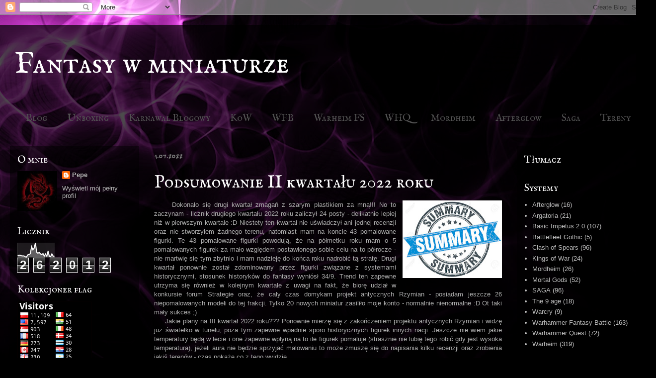

--- FILE ---
content_type: text/html; charset=UTF-8
request_url: https://fantasywminiaturze.blogspot.com/2022/07/
body_size: 43454
content:
<!DOCTYPE html>
<html class='v2' dir='ltr' lang='pl'>
<head>
<link href='https://www.blogger.com/static/v1/widgets/335934321-css_bundle_v2.css' rel='stylesheet' type='text/css'/>
<meta content='width=1100' name='viewport'/>
<meta content='text/html; charset=UTF-8' http-equiv='Content-Type'/>
<meta content='blogger' name='generator'/>
<link href='https://fantasywminiaturze.blogspot.com/favicon.ico' rel='icon' type='image/x-icon'/>
<link href='http://fantasywminiaturze.blogspot.com/2022/07/' rel='canonical'/>
<link rel="alternate" type="application/atom+xml" title="Fantasy w miniaturze - Atom" href="https://fantasywminiaturze.blogspot.com/feeds/posts/default" />
<link rel="alternate" type="application/rss+xml" title="Fantasy w miniaturze - RSS" href="https://fantasywminiaturze.blogspot.com/feeds/posts/default?alt=rss" />
<link rel="service.post" type="application/atom+xml" title="Fantasy w miniaturze - Atom" href="https://www.blogger.com/feeds/5830050549987586076/posts/default" />
<!--Can't find substitution for tag [blog.ieCssRetrofitLinks]-->
<meta content='http://fantasywminiaturze.blogspot.com/2022/07/' property='og:url'/>
<meta content='Fantasy w miniaturze' property='og:title'/>
<meta content='' property='og:description'/>
<title>Fantasy w miniaturze: lipca 2022</title>
<style type='text/css'>@font-face{font-family:'IM Fell English SC';font-style:normal;font-weight:400;font-display:swap;src:url(//fonts.gstatic.com/s/imfellenglishsc/v16/a8IENpD3CDX-4zrWfr1VY879qFF05pZ7PIIPoUgxzQ.woff2)format('woff2');unicode-range:U+0000-00FF,U+0131,U+0152-0153,U+02BB-02BC,U+02C6,U+02DA,U+02DC,U+0304,U+0308,U+0329,U+2000-206F,U+20AC,U+2122,U+2191,U+2193,U+2212,U+2215,U+FEFF,U+FFFD;}@font-face{font-family:'Reenie Beanie';font-style:normal;font-weight:400;font-display:swap;src:url(//fonts.gstatic.com/s/reeniebeanie/v22/z7NSdR76eDkaJKZJFkkjuvWxXPq1q6Gjb_0.woff2)format('woff2');unicode-range:U+0000-00FF,U+0131,U+0152-0153,U+02BB-02BC,U+02C6,U+02DA,U+02DC,U+0304,U+0308,U+0329,U+2000-206F,U+20AC,U+2122,U+2191,U+2193,U+2212,U+2215,U+FEFF,U+FFFD;}</style>
<style id='page-skin-1' type='text/css'><!--
/*
-----------------------------------------------
Blogger Template Style
Name:     Travel
Designer: Sookhee Lee
URL:      www.plyfly.net
----------------------------------------------- */
/* Content
----------------------------------------------- */
body {
font: normal normal 13px 'Trebuchet MS',Trebuchet,sans-serif;
color: #aeaeae;
background: #000000 url(//themes.googleusercontent.com/image?id=19aLMMHI-WXcxsojpERe8MlodYlS7yd1qQU1wcTStU21I3bbY7bmlrvVCWE474_XXwWjd) no-repeat scroll top center /* Credit: fpm (http://www.istockphoto.com/file_closeup.php?id=2849344&platform=blogger) */;
}
html body .region-inner {
min-width: 0;
max-width: 100%;
width: auto;
}
a:link {
text-decoration:none;
color: #009bc0;
}
a:visited {
text-decoration:none;
color: #ff9900;
}
a:hover {
text-decoration:underline;
color: #00ffff;
}
.content-outer .content-cap-top {
height: 0;
background: transparent none repeat-x scroll top center;
}
.content-outer {
margin: 0 auto;
padding-top: 20px;
}
.content-inner {
background: transparent url(https://resources.blogblog.com/blogblog/data/1kt/travel/bg_black_70.png) repeat scroll top left;
background-position: left -0;
background-color: rgba(0, 0, 0, 0);
padding: 20px;
}
.main-inner .date-outer {
margin-bottom: 2em;
}
/* Header
----------------------------------------------- */
.header-inner .Header .titlewrapper,
.header-inner .Header .descriptionwrapper {
padding-left: 10px;
padding-right: 10px;
}
.Header h1 {
font: normal normal 60px IM Fell English SC;
color: #ffffff;
}
.Header h1 a {
color: #ffffff;
}
.Header .description {
color: #c3c3c3;
font-size: 130%;
}
/* Tabs
----------------------------------------------- */
.tabs-inner {
margin: 1em 0 0;
padding: 0;
}
.tabs-inner .section {
margin: 0;
}
.tabs-inner .widget ul {
padding: 0;
background: rgba(0, 0, 0, 0) url(https://resources.blogblog.com/blogblog/data/1kt/travel/bg_black_50.png) repeat scroll top center;
}
.tabs-inner .widget li {
border: none;
}
.tabs-inner .widget li a {
display: inline-block;
padding: 1em 1.5em;
color: #ffffff;
font: normal normal 16px IM Fell English SC;
}
.tabs-inner .widget li.selected a,
.tabs-inner .widget li a:hover {
position: relative;
z-index: 1;
background: rgba(0, 0, 0, 0) url(https://resources.blogblog.com/blogblog/data/1kt/travel/bg_black_50.png) repeat scroll top center;
color: #ffffff;
}
/* Headings
----------------------------------------------- */
h2 {
font: normal normal 20px IM Fell English SC;
color: #ffffff;
}
.main-inner h2.date-header {
font: normal bold 20px Reenie Beanie;
color: #7f7f7f;
}
.footer-inner .widget h2,
.sidebar .widget h2 {
padding-bottom: .5em;
}
/* Main
----------------------------------------------- */
.main-inner {
padding: 20px 0;
}
.main-inner .column-center-inner {
padding: 10px 0;
}
.main-inner .column-center-inner .section {
margin: 0 10px;
}
.main-inner .column-right-inner {
margin-left: 20px;
}
.main-inner .fauxcolumn-right-outer .fauxcolumn-inner {
margin-left: 20px;
background: rgba(0, 0, 0, 0) url(https://resources.blogblog.com/blogblog/data/1kt/travel/bg_black_50.png) repeat scroll top left;
}
.main-inner .column-left-inner {
margin-right: 20px;
}
.main-inner .fauxcolumn-left-outer .fauxcolumn-inner {
margin-right: 20px;
background: rgba(0, 0, 0, 0) url(https://resources.blogblog.com/blogblog/data/1kt/travel/bg_black_50.png) repeat scroll top left;
}
.main-inner .column-left-inner,
.main-inner .column-right-inner {
padding: 15px 0;
}
/* Posts
----------------------------------------------- */
h3.post-title {
margin-top: 20px;
}
h3.post-title a {
font: normal normal 36px IM Fell English SC;
color: #ffffff;
}
h3.post-title a:hover {
text-decoration: underline;
}
.main-inner .column-center-outer {
background: rgba(0, 0, 0, 0) none repeat scroll top left;
_background-image: none;
}
.post-body {
line-height: 1.4;
position: relative;
}
.post-header {
margin: 0 0 1em;
line-height: 1.6;
}
.post-footer {
margin: .5em 0;
line-height: 1.6;
}
#blog-pager {
font-size: 140%;
}
#comments {
background: transparent url(https://resources.blogblog.com/blogblog/data/1kt/travel/bg_black_50.png) repeat scroll top center;
padding: 15px;
}
#comments .comment-author {
padding-top: 1.5em;
}
#comments h4,
#comments .comment-author a,
#comments .comment-timestamp a {
color: #ffffff;
}
#comments .comment-author:first-child {
padding-top: 0;
border-top: none;
}
.avatar-image-container {
margin: .2em 0 0;
}
/* Comments
----------------------------------------------- */
#comments a {
color: #ffffff;
}
.comments .comments-content .icon.blog-author {
background-repeat: no-repeat;
background-image: url([data-uri]);
}
.comments .comments-content .loadmore a {
border-top: 1px solid #ffffff;
border-bottom: 1px solid #ffffff;
}
.comments .comment-thread.inline-thread {
background: rgba(0, 0, 0, 0);
}
.comments .continue {
border-top: 2px solid #ffffff;
}
/* Widgets
----------------------------------------------- */
.sidebar .widget {
border-bottom: 2px solid rgba(0, 0, 0, 0);
padding-bottom: 10px;
margin: 10px 0;
}
.sidebar .widget:first-child {
margin-top: 0;
}
.sidebar .widget:last-child {
border-bottom: none;
margin-bottom: 0;
padding-bottom: 0;
}
.footer-inner .widget,
.sidebar .widget {
font: normal normal 13px 'Trebuchet MS',Trebuchet,sans-serif;
color: #c3c3c3;
}
.sidebar .widget a:link {
color: #bbbbbb;
text-decoration: none;
}
.sidebar .widget a:visited {
color: #b87209;
}
.sidebar .widget a:hover {
color: #bbbbbb;
text-decoration: underline;
}
.footer-inner .widget a:link {
color: #009bc0;
text-decoration: none;
}
.footer-inner .widget a:visited {
color: #ff9900;
}
.footer-inner .widget a:hover {
color: #009bc0;
text-decoration: underline;
}
.widget .zippy {
color: #ffffff;
}
.footer-inner {
background: transparent none repeat scroll top center;
}
/* Mobile
----------------------------------------------- */
body.mobile  {
background-size: 100% auto;
}
body.mobile .AdSense {
margin: 0 -10px;
}
.mobile .body-fauxcolumn-outer {
background: transparent none repeat scroll top left;
}
.mobile .footer-inner .widget a:link {
color: #bbbbbb;
text-decoration: none;
}
.mobile .footer-inner .widget a:visited {
color: #b87209;
}
.mobile-post-outer a {
color: #ffffff;
}
.mobile-link-button {
background-color: #009bc0;
}
.mobile-link-button a:link, .mobile-link-button a:visited {
color: #ffffff;
}
.mobile-index-contents {
color: #aeaeae;
}
.mobile .tabs-inner .PageList .widget-content {
background: rgba(0, 0, 0, 0) url(https://resources.blogblog.com/blogblog/data/1kt/travel/bg_black_50.png) repeat scroll top center;
color: #ffffff;
}
.mobile .tabs-inner .PageList .widget-content .pagelist-arrow {
border-left: 1px solid #ffffff;
}

--></style>
<style id='template-skin-1' type='text/css'><!--
body {
min-width: 1320px;
}
.content-outer, .content-fauxcolumn-outer, .region-inner {
min-width: 1320px;
max-width: 1320px;
_width: 1320px;
}
.main-inner .columns {
padding-left: 280px;
padding-right: 280px;
}
.main-inner .fauxcolumn-center-outer {
left: 280px;
right: 280px;
/* IE6 does not respect left and right together */
_width: expression(this.parentNode.offsetWidth -
parseInt("280px") -
parseInt("280px") + 'px');
}
.main-inner .fauxcolumn-left-outer {
width: 280px;
}
.main-inner .fauxcolumn-right-outer {
width: 280px;
}
.main-inner .column-left-outer {
width: 280px;
right: 100%;
margin-left: -280px;
}
.main-inner .column-right-outer {
width: 280px;
margin-right: -280px;
}
#layout {
min-width: 0;
}
#layout .content-outer {
min-width: 0;
width: 800px;
}
#layout .region-inner {
min-width: 0;
width: auto;
}
body#layout div.add_widget {
padding: 8px;
}
body#layout div.add_widget a {
margin-left: 32px;
}
--></style>
<style>
    body {background-image:url(\/\/themes.googleusercontent.com\/image?id=19aLMMHI-WXcxsojpERe8MlodYlS7yd1qQU1wcTStU21I3bbY7bmlrvVCWE474_XXwWjd);}
    
@media (max-width: 200px) { body {background-image:url(\/\/themes.googleusercontent.com\/image?id=19aLMMHI-WXcxsojpERe8MlodYlS7yd1qQU1wcTStU21I3bbY7bmlrvVCWE474_XXwWjd&options=w200);}}
@media (max-width: 400px) and (min-width: 201px) { body {background-image:url(\/\/themes.googleusercontent.com\/image?id=19aLMMHI-WXcxsojpERe8MlodYlS7yd1qQU1wcTStU21I3bbY7bmlrvVCWE474_XXwWjd&options=w400);}}
@media (max-width: 800px) and (min-width: 401px) { body {background-image:url(\/\/themes.googleusercontent.com\/image?id=19aLMMHI-WXcxsojpERe8MlodYlS7yd1qQU1wcTStU21I3bbY7bmlrvVCWE474_XXwWjd&options=w800);}}
@media (max-width: 1200px) and (min-width: 801px) { body {background-image:url(\/\/themes.googleusercontent.com\/image?id=19aLMMHI-WXcxsojpERe8MlodYlS7yd1qQU1wcTStU21I3bbY7bmlrvVCWE474_XXwWjd&options=w1200);}}
/* Last tag covers anything over one higher than the previous max-size cap. */
@media (min-width: 1201px) { body {background-image:url(\/\/themes.googleusercontent.com\/image?id=19aLMMHI-WXcxsojpERe8MlodYlS7yd1qQU1wcTStU21I3bbY7bmlrvVCWE474_XXwWjd&options=w1600);}}
  </style>
<link href='https://www.blogger.com/dyn-css/authorization.css?targetBlogID=5830050549987586076&amp;zx=21fb8b99-1f83-4af0-b789-be1d536a6a57' media='none' onload='if(media!=&#39;all&#39;)media=&#39;all&#39;' rel='stylesheet'/><noscript><link href='https://www.blogger.com/dyn-css/authorization.css?targetBlogID=5830050549987586076&amp;zx=21fb8b99-1f83-4af0-b789-be1d536a6a57' rel='stylesheet'/></noscript>
<meta name='google-adsense-platform-account' content='ca-host-pub-1556223355139109'/>
<meta name='google-adsense-platform-domain' content='blogspot.com'/>

</head>
<body class='loading variant-studio'>
<div class='navbar section' id='navbar' name='Pasek nawigacyjny'><div class='widget Navbar' data-version='1' id='Navbar1'><script type="text/javascript">
    function setAttributeOnload(object, attribute, val) {
      if(window.addEventListener) {
        window.addEventListener('load',
          function(){ object[attribute] = val; }, false);
      } else {
        window.attachEvent('onload', function(){ object[attribute] = val; });
      }
    }
  </script>
<div id="navbar-iframe-container"></div>
<script type="text/javascript" src="https://apis.google.com/js/platform.js"></script>
<script type="text/javascript">
      gapi.load("gapi.iframes:gapi.iframes.style.bubble", function() {
        if (gapi.iframes && gapi.iframes.getContext) {
          gapi.iframes.getContext().openChild({
              url: 'https://www.blogger.com/navbar/5830050549987586076?origin\x3dhttps://fantasywminiaturze.blogspot.com',
              where: document.getElementById("navbar-iframe-container"),
              id: "navbar-iframe"
          });
        }
      });
    </script><script type="text/javascript">
(function() {
var script = document.createElement('script');
script.type = 'text/javascript';
script.src = '//pagead2.googlesyndication.com/pagead/js/google_top_exp.js';
var head = document.getElementsByTagName('head')[0];
if (head) {
head.appendChild(script);
}})();
</script>
</div></div>
<div class='body-fauxcolumns'>
<div class='fauxcolumn-outer body-fauxcolumn-outer'>
<div class='cap-top'>
<div class='cap-left'></div>
<div class='cap-right'></div>
</div>
<div class='fauxborder-left'>
<div class='fauxborder-right'></div>
<div class='fauxcolumn-inner'>
</div>
</div>
<div class='cap-bottom'>
<div class='cap-left'></div>
<div class='cap-right'></div>
</div>
</div>
</div>
<div class='content'>
<div class='content-fauxcolumns'>
<div class='fauxcolumn-outer content-fauxcolumn-outer'>
<div class='cap-top'>
<div class='cap-left'></div>
<div class='cap-right'></div>
</div>
<div class='fauxborder-left'>
<div class='fauxborder-right'></div>
<div class='fauxcolumn-inner'>
</div>
</div>
<div class='cap-bottom'>
<div class='cap-left'></div>
<div class='cap-right'></div>
</div>
</div>
</div>
<div class='content-outer'>
<div class='content-cap-top cap-top'>
<div class='cap-left'></div>
<div class='cap-right'></div>
</div>
<div class='fauxborder-left content-fauxborder-left'>
<div class='fauxborder-right content-fauxborder-right'></div>
<div class='content-inner'>
<header>
<div class='header-outer'>
<div class='header-cap-top cap-top'>
<div class='cap-left'></div>
<div class='cap-right'></div>
</div>
<div class='fauxborder-left header-fauxborder-left'>
<div class='fauxborder-right header-fauxborder-right'></div>
<div class='region-inner header-inner'>
<div class='header section' id='header' name='Nagłówek'><div class='widget Header' data-version='1' id='Header1'>
<div id='header-inner'>
<div class='titlewrapper'>
<h1 class='title'>
<a href='https://fantasywminiaturze.blogspot.com/'>
Fantasy w miniaturze
</a>
</h1>
</div>
<div class='descriptionwrapper'>
<p class='description'><span>
</span></p>
</div>
</div>
</div></div>
</div>
</div>
<div class='header-cap-bottom cap-bottom'>
<div class='cap-left'></div>
<div class='cap-right'></div>
</div>
</div>
</header>
<div class='tabs-outer'>
<div class='tabs-cap-top cap-top'>
<div class='cap-left'></div>
<div class='cap-right'></div>
</div>
<div class='fauxborder-left tabs-fauxborder-left'>
<div class='fauxborder-right tabs-fauxborder-right'></div>
<div class='region-inner tabs-inner'>
<div class='tabs section' id='crosscol' name='Wszystkie kolumny'><div class='widget HTML' data-version='1' id='HTML2'>
<div class='widget-content'>
<style data-obj="{'main':{'bgColor':{'c':'rgb(5,5,5)','o':0},'bgImage':{'type':'none'},'shadow':{'type':'none','x':'0','y':'2','b':'0','w':'0','o':'0.5','c':'#000'},'border':{'width':1,'color':'#CCC','o':0,'type':'solid'},'rounded':'2','font':{'s':20,'b':0,'i':0,'f':'IM Fell English SC'},'padding':{'h':0},'trans':1.5,'item':{'fontColor':'rgb(82,82,82)','bgColor':{'c':'rgb(0,0,0)','o':'0'},'border':{'width':1,'color':'#CCC','o':0,'type':'solid'},'bgImage':{'type':'none'},'shadow':{'type':'none','x':'0','y':'2','b':'0','w':'0','o':'0.5','c':'#000'},'textShadow':{'o':'0','x':'0','y':'2','b':'0','c':'#000'},'rounded':2,'firstlastrounded':2,'padding':{'h':7,'t':7,'b':7},'innerPadding':{'h':12,'t':4,'b':4}},'hoverItem':{'fontColor':{'hover':1,'v':'#FFF'},'bgColor':{'hover':1,'v':{'c':'hsl(346,100%,60%)','o':0}},'border':{'hover':false,'v':{'width':'0','color':'#CCC','o':1,'type':'solid'}},'bgImage':{'hover':0,'v':{'type':'lgradient','o1':'1','o2':'1','dir':'270','c1':'#FFF','c2':'#000'}},'shadow':{'hover':0,'v':{'type':'normal','x':'0','y':'2','b':'0','w':'0','o':'0.5','c':'#000'}},'textShadow':{'hover':0,'v':{'o':'0','x':'0','y':'2','b':'0','c':'#000'}},'rounded':{'hover':0,'v':2},'firstlastrounded':{'hover':0,'v':2}}},'dropdown':{'minWidth':'64','bgColor':{'c':'#EEE','o':0},'bgImage':{'type':'rgradient','o1':'1','o2':'1','dir':'270','c1':'#FFF','c2':'#000','size':'auto','place':'left top','single':0},'shadow':{'type':'none','x':'0','y':'2','b':'0','w':'0','o':'0.5','c':'#000'},'border':{'width':1,'color':'#CCC','o':1,'type':'solid'},'rounded':'2','font':{'s':16,'b':0,'i':0,'f':'IM Fell English SC'},'padding':{'h':0,'t':0,'b':0},'item':{'fontColor':'rgb(168,168,168)','bgColor':{'c':'rgb(0,0,0)','o':1},'bgImage':{'type':'none','o1':'1','o2':'1','c1':'#FFF','c2':'#000','dir':'270'},'shadow':{'type':'none','x':'0','y':'2','b':'0','w':'0','o':'0.5','c':'#000'},'textShadow':{'o':'0','x':'0','y':'2','b':'0','c':'#000'},'rounded':2,'firstlastrounded':2,'border':{'width':1,'color':'#CCC','o':0,'type':'solid'},'padding':{'h':1,'t':1,'b':1},'innerPadding':{'h':8,'t':2,'b':2}},'hoverItem':{'fontColor':{'hover':1,'v':'#FFF'},'bgColor':{'hover':true,'v':{'c':'rgb(51,71,255)','o':0.1}},'border':{'hover':0,'v':{'width':'0','color':'#CCC','o':1,'type':'solid'}},'bgImage':{'hover':0,'v':{'type':'lgradient','o1':'1','o2':'1','dir':'270','c1':'#FFF','c2':'#000'}},'shadow':{'hover':0,'v':{'type':'normal','x':'0','y':'2','b':'0','w':'0','o':'0.5','c':'#000'}},'textShadow':{'hover':0,'v':{'o':'0','x':'0','y':'2','b':'0','c':'#000'}},'rounded':{'hover':0,'v':2},'firstlastrounded':{'hover':0,'v':2}}},'menuPos':'center','caption':0,'includeobj':1}">#prof_m ul > li:last-of-type > a, #prof_m ul > li:last-of-type > span { border-bottom-left-radius: 2px; border-bottom-right-radius: 2px; ;}#prof_m ul > li:first-of-type > a, #prof_m ul > li:first-of-type > span { border-top-left-radius: 2px; border-top-right-radius: 2px; ;}#prof_m > li:last-of-type > a, #prof_m > li:last-of-type > span { border-top-right-radius: 2px; border-bottom-right-radius: 2px; ;}#prof_m > li:first-of-type > a, #prof_m > li:first-of-type > span { border-top-left-radius: 2px; border-bottom-left-radius: 2px; ;}#profilki_menu_container a:hover { background: initial; color: initial; ;}#profilki_menu_container { padding: 6px; text-align: center; vertical-align: top; ;}#profilki_menu_container * { box-sizing: border-box; ;}#prof_m { display: inline-block; border-radius: 2px; background: rgba(5, 5, 5, 0) none repeat scroll 0% 0%; z-index: 98; margin: 0px; padding: 0px; font: 20px IM Fell English SC; overflow: visible; max-height: 444px; border: 1px solid rgba(204, 204, 204, 0); transition: all 1.5s ease 0s; box-shadow: none; ;}ul#prof_m li, ul#prof_m li > span, ul#prof_m li > a, ul#prof_m li > a > span { font: inherit; height: auto; ;}#prof_m li { margin: 0px; padding: 4px; width: 100%; position: relative; list-style: outside none none; transition: inherit; ;}#prof_m > li { display: inline-block; padding: 7px; width: auto; ;}#prof_m ul > li { margin: 0px; display: block; padding: 1px; ;}#prof_m li > a, #prof_m li > span { color: rgb(68, 68, 68); text-decoration: none; display: inline-block; padding: 4px 12px; margin: 0px; border-radius: 2px; cursor: pointer; white-space: nowrap; transition: inherit; ;}#prof_m ul > li > a, #prof_m ul > li > span { white-space: nowrap; display: block; color: rgb(168, 168, 168); background-color: rgb(0, 0, 0); background-image: none; border-radius: 2px; border: 1px solid rgba(204, 204, 204, 0); padding: 2px 8px; box-shadow: none; text-shadow: none; ;}#prof_m > li > a, #prof_m > li > span { transition: inherit; color: rgb(82, 82, 82); background-color: transparent; border: 1px solid rgba(204, 204, 204, 0); background-image: none; border-radius: 2px; padding: 4px 12px; box-shadow: none; text-shadow: none; ;}#prof_m > li:hover > a, #prof_m > li:hover > span { color: rgb(255, 255, 255); background-color: rgba(255, 51, 98, 0); ;}#prof_m ul > li:hover > a, #prof_m ul > li:hover > span { color: rgb(255, 255, 255); background-color: rgba(51, 71, 255, 0.1); ;}#prof_m li:hover > ul, #prof_m li.hover > ul { display: block; ;}#prof_m ul { display: none; text-align: left; margin: 0px; padding: 0px; min-width: 72px; position: absolute; top: 100%; left: -1px; background: rgba(238, 238, 238, 0) radial-gradient(rgb(255, 255, 255), rgb(0, 0, 0)) repeat scroll 0% 0%; font: 16px IM Fell English SC; border-radius: 2px; z-index: 99; transition: inherit; overflow: visible; max-height: 999px; width: auto; border: 1px solid rgb(204, 204, 204); box-shadow: none; ;}#prof_m ul a {  ;}#prof_m ul ul { left: 100%; top: -1px; ;}</style><div id="profilki_menu_container"><ul id="prof_m">

<li><a href="http://fantasywminiaturze.blogspot.com/"><span>Blog</span></a></li>

<li><a href="https://fantasywminiaturze.blogspot.com/p/unboxing.html"><span>Unboxing</span></a></li>
<li><a href="https://fantasywminiaturze.blogspot.com/p/karnawa-blogowy.html"><span>Karnawal Blogowy</span></a></li>

<li><span>KoW</span><ul>
<li><a href="http://fantasywminiaturze.blogspot.com/p/dwarfs.html"><span>Dwarfs</span></a></li>
<li><a href="http://fantasywminiaturze.blogspot.com/p/orcs.html"><span>Orcs</span></a></li></ul></li>


<li><span>WFB</span><ul><li><a href="https://fantasywminiaturze.blogspot.com/p/dark-elves.html"><span>Dark Elves</span></a></li><li><a href="https://fantasywminiaturze.blogspot.com/p/lizardmen.html"><span>Lizardmen</span></a></li><li><a href="https://fantasywminiaturze.blogspot.com/p/orcs-goblins.html"><span>Orcs & Goblins</span></a></li><li><a href="https://fantasywminiaturze.blogspot.com/p/tomb-kings.html"><span>Tomb Kings</span></a></li><li><a href="https://fantasywminiaturze.blogspot.com/p/vampire-counts.html"><span>Vampire Counts</span></a></li><li><a href="https://fantasywminiaturze.blogspot.com/p/wood-elves.html"><span>Wood Elves</span></a></li></ul></li>

<li><span>Warheim FS</span><ul><li><span>Ludzie</span><ul><li><a href="https://fantasywminiaturze.blogspot.com/p/blog-page_16.html"><span>Cyrkowcy z Ligii Ostermarku</span></a></li><li><a href="https://fantasywminiaturze.blogspot.com/p/blog-page_90.html"><span>Łowcy Czarownic</span></a></li><li><a href="https://fantasywminiaturze.blogspot.com/p/blog-page_79.html"><span>Muszkieterzy z Nuln</span></a></li><li><a href="https://fantasywminiaturze.blogspot.com/p/blog-page_53.html"><span>Piechota morska z Marienburga</span></a></li><li><a href="https://fantasywminiaturze.blogspot.com/p/blog-page_7.html"><span>Gladiatorzy z Jalowej Krainy</span></a></li><li><a href="https://fantasywminiaturze.blogspot.com/p/siostry-sigmara.html"><span>Siostry Sigmara</span></a></li><li><a href="https://fantasywminiaturze.blogspot.com/p/straznicy-drog-z-averlandu.html"><span>Strażnicy dróg z Averlandu</span></a></li><li><a href="https://fantasywminiaturze.blogspot.com/p/zbrojna-kompania-z-ostlandu.html"><span>Zbrojna kompania z Ostlandu</span></a></li><li><a href="https://fantasywminiaturze.blogspot.com/p/zbrojni-z-middenheim.html"><span>Zbrojni z Middenheim</span></a></li><li><a href="https://fantasywminiaturze.blogspot.com/p/blog-page_67.html"><span>Żolnierze z Reiklandu</span></a></li><li><a href="https://fantasywminiaturze.blogspot.com/p/blog-page_36.html"><span>Rycerze Graala</span></a></li><li><a href="https://fantasywminiaturze.blogspot.com/p/blog-page_38.html"><span>Zbrojna choragiew z Kisleva</span></a></li><li><a href="https://fantasywminiaturze.blogspot.com/p/blog-page_28.html"><span>Piraci z Sartosy</span></a></li><li><a href="https://fantasywminiaturze.blogspot.com/p/blog-page_97.html"><span>Psy Wojny</span></a></li><li><a href="https://fantasywminiaturze.blogspot.com/p/blog-page_80.html"><span>Raubritterzy z Ksiestw Granicznych</span></a></li></ul></li><li><span>Kraina Zgromadzenia</span><ul><li><a href="https://fantasywminiaturze.blogspot.com/p/blog-page_4.html"><span>Niziolki z Krainy Zgromadzenia</span></a></li></ul></li><li><span>Athel Loren</span><ul><li><a href="https://fantasywminiaturze.blogspot.com/p/blog-page_56.html"><span>Leśni Elfowie z Athel Loren</span></a></li></ul></li><li><span>Ulthuan</span><ul><li><a href="https://fantasywminiaturze.blogspot.com/p/blog-page_59.html"><span>Elfowie Wysokiego Rodu z Ulthuanu</span></a></li></ul></li><li><span>Naggaroth</span><ul><li><a href="https://fantasywminiaturze.blogspot.com/p/mroczni-elfowie-z-naggaroth.html"><span>Mroczni Elfowie z Naggaroth</span></a></li></ul></li><li><span>Khazadzi</span><ul><li><a href="http://fantasywminiaturze.blogspot.com/p/khazadzi-z-gor-kranca-swiata.html"><span>Khazadzi z Gór Krańca Świata</span><ul></ul></a></li><li><a href="https://fantasywminiaturze.blogspot.com/p/kompania-krasnoludzkich-piwowarow.html"><span>Kompania krasnoludzkich Piwowarów</span></a></li><li><a href="https://fantasywminiaturze.blogspot.com/p/kult-pogromcow-z-karak-kadrin.html"><span>Kult Pogromców z Karak Kadrin</span></a></li></ul></li><li><span>Zorn Uzkul</span><ul><li><a href="https://fantasywminiaturze.blogspot.com/p/krasnoludowie-chaosu-z-zorn-uzkul.html"><span>Krasnoludowie Chaosu z Zorn Uzkul</span></a></li><li><a href="https://fantasywminiaturze.blogspot.com/p/jezdzcy-wilkow.html"><span>Jeźdźcy Wilków</span></a></li></ul></li><li><span>Królestwa Ogrów</span><ul><li><a href="https://fantasywminiaturze.blogspot.com/p/zwiadowcza-kompania-z-krolestw-ogrow.html"><span>Zwiadowcza kompania z Królestw Ogrów</span></a></li></ul></li><li><span>Chaos</span><ul><li><a href="https://fantasywminiaturze.blogspot.com/p/kult-ducha-chaosu.html"><span>Kult Ducha Chaosu</span></a></li><li><a href="https://fantasywminiaturze.blogspot.com/p/kult-karmazynowej-czaszki.html"><span>Kult Karmazynowej Czaszki</span></a></li><li><a href="https://fantasywminiaturze.blogspot.com/p/kult-dzieci-zagady.html"><span>Kult Dzieci Zaglady</span></a></li><li><a href="https://fantasywminiaturze.blogspot.com/p/kult-sybarytow.html"><span>Kult Sybarytów</span></a></li><li><a href="https://fantasywminiaturze.blogspot.com/p/kult-purpurowej-doni.html"><span>Kult Purpurowej Dłoni</span></a></li></ul></li><li><span>Ludzie Pólnocy</span><ul><li><a href="https://fantasywminiaturze.blogspot.com/p/grasanci-chaosu.html"><span>Grasanci Chaosu</span></a></li><li><a href="https://fantasywminiaturze.blogspot.com/p/karnawa-chaosu.html"><span>Karnawal Chaosu</span></a></li></ul></li><li><span>Zwierzoludzie</span><ul><li><a href="https://fantasywminiaturze.blogspot.com/p/zbrojne-stado-zwierzoludzi.html"><span>Zbrojne stado Zwierzoludzi</span></a></li></ul></li><li><span>Nieumarli</span><ul><li><a href="https://fantasywminiaturze.blogspot.com/p/nieumara-swita-hrabiego-von-carstein.html"><span>Nieumarla świta hrabiego Von Carstein</span></a></li><li><a href="https://fantasywminiaturze.blogspot.com/p/nieumary-orszak-ksieznej-lahmi.html"><span>Nieumarly orszak ksieżnej Lahmi</span></a></li><li><a href="https://fantasywminiaturze.blogspot.com/p/nieumary-poczet-krwawych-smokow.html"><span>Nieumarly poczet Krwawych Smoków</span></a></li><li><a href="https://fantasywminiaturze.blogspot.com/p/nieumary-sabat-rodu-nekrarch.html"><span>Nieumarly sabat rodu Nekrarch</span></a></li>
<li><a href="https://fantasywminiaturze.blogspot.com/p/nieumary-tabor-ludu-strigosu.html"><span>Nieumarly tabor ludu Strigosu</span></a></li>
<li><a href="https://fantasywminiaturze.blogspot.com/p/nieumara-horda-liczmistrza.html"><span>Nieumarła horda Liczmistrza</span></a></li>
<li><a href="https://fantasywminiaturze.blogspot.com/p/nieumary-zastep-z-nehekhary.html"><span>Nieumarly zastep z Nehekhary</span></a></li></ul></li>
<li><span>Skaveni</span><ul><li><a href="https://fantasywminiaturze.blogspot.com/p/zwiadowcze-stado-klanu-eshin.html"><span>Zwiadowcze stado klanu Eshin</span></a></li><li><a href="https://fantasywminiaturze.blogspot.com/p/poganiacze-klanu-moulder.html"><span>Poganiacze klanu Moulder</span></a></li><li><a href="https://fantasywminiaturze.blogspot.com/p/kult-zarazy-klanu-pestilens.html"><span>Kult zarazy klanu Pestilens</span></a></li><li><a href="https://fantasywminiaturze.blogspot.com/p/harcownicy-klanu-skryre.html"><span>Harcownicy klanu Skryre</span></a></li><li><a href="https://fantasywminiaturze.blogspot.com/p/zbrojne-stado-klanu-mors.html"><span>Zbrojne stado klanu Mors</span></a></li></ul></li><li><span>Zielonoskórzy</span><ul><li><a href="https://fantasywminiaturze.blogspot.com/p/owcze-plemie-dzikich-orkow.html"><span>Łowcze plemie Dzikich Orków</span></a></li><li><a href="https://fantasywminiaturze.blogspot.com/p/blog-page_48.html"><span>Plemie Leśnych Goblinów</span></a></li><li><a href="https://fantasywminiaturze.blogspot.com/p/blog-page_81.html"><span>Orkowie & Gobliny</span></a></li><li><a href="https://fantasywminiaturze.blogspot.com/p/nocne-gobliny.html"><span>Nocne Gobliny</span></a></li><li><a href="https://fantasywminiaturze.blogspot.com/p/zaoga-zielonoskorych-kaprow.html"><span>Zaloga Zielonoskórych Kaprów</span></a></li></ul></li><li><span>Lustria</span><ul><li><a href="https://fantasywminiaturze.blogspot.com/p/jaszczuroludzie-z-lustrii.html"><span>Jaszczuroludzie z Lustrii</span></a></li></ul></li><li><a href="https://fantasywminiaturze.blogspot.com/p/najemne-ostrza.html"><span>Najemne Ostrza</span></a></li><li><a href="https://fantasywminiaturze.blogspot.com/p/postacie-dramatu.html"><span>Postacie Dramatu</span></a></li></ul></li>


<li><span>WHQ</span><ul>
<li><a href="https://fantasywminiaturze.blogspot.com/p/warhammer-quest-warriors.html"><span>Warriors</span></a></li>
<li><a href="https://fantasywminiaturze.blogspot.com/p/warhammer-quest.html"><span>Level 1 Monster</span></a></li>
<li><a href="https://fantasywminiaturze.blogspot.com/p/warhammer-quest-level-2-monster.html"><span>Level 2 Monster</span></a></li>
<li><a href="https://fantasywminiaturze.blogspot.com/p/warhammer-quest-level-3-monster.html"><span>Level 3 Monster</span></a></li>
<li><a href="https://fantasywminiaturze.blogspot.com/p/warhammer-quest-dungeon.html"><span>Dungeon</span></a></li>
</ul></li>

<li><span>Mordheim</span><ul><li><span>Humans</span>
<ul><li><a href="https://fantasywminiaturze.blogspot.com/p/averlanders.html"><span>Averlanders</span></a></li>
<li><a href="https://fantasywminiaturze.blogspot.com/p/kislevites.html"><span>Kislevites </span></a></li>
<li><a href="https://fantasywminiaturze.blogspot.com/p/marien.html"><span>Marienburgers </span></a></li>
<li><a href="https://fantasywminiaturze.blogspot.com/p/middenheimers.html"><span>Middenheimers </span></a></li>
<li><a href="https://fantasywminiaturze.blogspot.com/p/ostlanders.html"><span>Ostlanders </span></a></li>
<li><a href="https://fantasywminiaturze.blogspot.com/p/pit-fighters.html"><span>Pit Fighters</span></a></li>
<li><a href="https://fantasywminiaturze.blogspot.com/p/reiklanders.html"><span>Reiklanders </span></a></li>
<li><a href="https://fantasywminiaturze.blogspot.com/p/sisters-of-sigmar.html"><span>Sisters of Sigmar</span></a></li>
<li><a href="https://fantasywminiaturze.blogspot.com/p/witch-hunters.html"><span>Witch Hunters</span></a></li></ul></li>
<li><span>Skavens</span>
<ul><li><a href="https://fantasywminiaturze.blogspot.com/p/blog-page_15.html"><span>Skaven Clan Eshin</span></a></li></ul></li>
<li><span>Chaos</span>
<ul><li><a href="https://fantasywminiaturze.blogspot.com/p/cult-of-possessed_16.html"><span>Cult of the Possessed</span></a></li></ul></li>
<li><span>Undead</span>
<ul><li><a href="https://fantasywminiaturze.blogspot.com/p/blog-page_58.html"><span>Undead</span></a></li></ul></li>
<li><a href="https://fantasywminiaturze.blogspot.com/p/hired-swords.html"><span>Hired Swords</span></a></li>
<li><a href="https://fantasywminiaturze.blogspot.com/p/dramatics-personae.html"><span>Dramatics Personae</span></a></li></ul></li>

<li><span>Afterglow</span><ul>
<li><a href="http://fantasywminiaturze.blogspot.com/p/delaria.html"><span>Delaria</span></a></li>
<li><a href="http://fantasywminiaturze.blogspot.com/p/ludzie-pustkowi.html"><span>Ludzie Pustkowi</span></a></li>
<li><a href="http://fantasywminiaturze.blogspot.com/p/miasta-kuznie.html"><span>Miasta Kuźnie</span></a></li>
<li><a href="http://fantasywminiaturze.blogspot.com/p/naiymvael.html"><span>Naiym'vael</span></a></li>
<li><a href="http://fantasywminiaturze.blogspot.com/p/konstrukty.html"><span>Konstrukty</span></a></li>
<li><a href="http://fantasywminiaturze.blogspot.com/p/odrzuceni.html"><span>Odrzuceni</span></a></li>
<li><a href="http://fantasywminiaturze.blogspot.com/p/najemnicy.html"><span>Najemnicy</span></a></li></ul></li>

<li><span>Saga</span><ul><li><span>Dark Age</span><ul><li><a href="https://fantasywminiaturze.blogspot.com/p/blog-page_70.html"><span>Vikings</span></a></li><li><a href="https://fantasywminiaturze.blogspot.com/p/blog-page_30.html"><span>Normans</span></a></li><li><a href="https://fantasywminiaturze.blogspot.com/p/anglo-danish.html"><span>Anglo-Danish</span></a></li><li><a href="https://fantasywminiaturze.blogspot.com/p/blog-page_22.html"><span>Welsh</span></a></li></ul></li><li><span>Northern Fury</span><ul><li><a href="https://fantasywminiaturze.blogspot.com/p/blog-page_63.html"><span>Anglo-Saxons</span></a></li><li><a href="https://fantasywminiaturze.blogspot.com/p/bretons.html"><span>Bretons</span></a></li><li><a href="https://fantasywminiaturze.blogspot.com/p/blog-page_96.html"><span>Jomsvikings</span></a></li><li><a href="https://fantasywminiaturze.blogspot.com/p/blog-page_32.html"><span>Scots</span></a></li></ul></li><li><span>Raven's Shadow</span><ul><li><a href="https://fantasywminiaturze.blogspot.com/p/franks.html"><span>Franks</span></a></li><li><a href="https://fantasywminiaturze.blogspot.com/p/blog-page_44.html"><span>Irish</span></a></li><li><a href="https://fantasywminiaturze.blogspot.com/p/norse-gaels.html"><span>Norse-Gaels</span></a></li><li><a href="https://fantasywminiaturze.blogspot.com/p/strathclyde.html"><span>Strathclyde</span></a></li></ul></li><li><span>Varjazi & Basileus</span><ul><li><a href="https://fantasywminiaturze.blogspot.com/p/blog-page_73.html"><span>Pagan Rus</span></a></li><li><a href="https://fantasywminiaturze.blogspot.com/p/blog-page_57.html"><span>Rus Princes</span></a></li><li><a href="https://fantasywminiaturze.blogspot.com/p/byzantines.html"><span>Byzantines</span></a></li><li><a href="https://fantasywminiaturze.blogspot.com/p/steppe-nomads.html"><span>Steppe Nomads</span></a></li></ul></li></ul></li><li><span>Tereny</span><ul><li><a href="https://fantasywminiaturze.blogspot.com/p/battlefleet-ghotic.html"><span>Battlefleet Ghotic</span></a></li><li><a href="https://fantasywminiaturze.blogspot.com/p/mordheim_16.html"><span>Mordheim</span></a></li><li><a href="https://fantasywminiaturze.blogspot.com/p/warheim-fs.html"><span>Warheim FS</span></a></li><li><a href="https://fantasywminiaturze.blogspot.com/p/warhammer-fantasy-battle.html"><span>Warhammer Fantasy Battle</span></a></li><li><a href="https://fantasywminiaturze.blogspot.com/p/saga_16.html"><span>Saga</span></a></li></ul></li></ul></div>
</div>
<div class='clear'></div>
</div></div>
<div class='tabs no-items section' id='crosscol-overflow' name='Cross-Column 2'></div>
</div>
</div>
<div class='tabs-cap-bottom cap-bottom'>
<div class='cap-left'></div>
<div class='cap-right'></div>
</div>
</div>
<div class='main-outer'>
<div class='main-cap-top cap-top'>
<div class='cap-left'></div>
<div class='cap-right'></div>
</div>
<div class='fauxborder-left main-fauxborder-left'>
<div class='fauxborder-right main-fauxborder-right'></div>
<div class='region-inner main-inner'>
<div class='columns fauxcolumns'>
<div class='fauxcolumn-outer fauxcolumn-center-outer'>
<div class='cap-top'>
<div class='cap-left'></div>
<div class='cap-right'></div>
</div>
<div class='fauxborder-left'>
<div class='fauxborder-right'></div>
<div class='fauxcolumn-inner'>
</div>
</div>
<div class='cap-bottom'>
<div class='cap-left'></div>
<div class='cap-right'></div>
</div>
</div>
<div class='fauxcolumn-outer fauxcolumn-left-outer'>
<div class='cap-top'>
<div class='cap-left'></div>
<div class='cap-right'></div>
</div>
<div class='fauxborder-left'>
<div class='fauxborder-right'></div>
<div class='fauxcolumn-inner'>
</div>
</div>
<div class='cap-bottom'>
<div class='cap-left'></div>
<div class='cap-right'></div>
</div>
</div>
<div class='fauxcolumn-outer fauxcolumn-right-outer'>
<div class='cap-top'>
<div class='cap-left'></div>
<div class='cap-right'></div>
</div>
<div class='fauxborder-left'>
<div class='fauxborder-right'></div>
<div class='fauxcolumn-inner'>
</div>
</div>
<div class='cap-bottom'>
<div class='cap-left'></div>
<div class='cap-right'></div>
</div>
</div>
<!-- corrects IE6 width calculation -->
<div class='columns-inner'>
<div class='column-center-outer'>
<div class='column-center-inner'>
<div class='main section' id='main' name='Główny'><div class='widget Blog' data-version='1' id='Blog1'>
<div class='blog-posts hfeed'>

          <div class="date-outer">
        
<h2 class='date-header'><span>1.07.2022</span></h2>

          <div class="date-posts">
        
<div class='post-outer'>
<div class='post hentry uncustomized-post-template' itemprop='blogPost' itemscope='itemscope' itemtype='http://schema.org/BlogPosting'>
<meta content='https://blogger.googleusercontent.com/img/b/R29vZ2xl/AVvXsEhxg_13Z6CwBFTNuiaaMaKAreHVJRJKTrqHgLKHto88UCowhXltxcYcLOObMVgcIEaCE_WT9O45U7eTKppq8CIeEnay3mk5Mi_zyYthwXrud0Fo9lgGoDUCqY8vexGXVIWKbU3gsUJqhyphenhyphenM/s200/51609753-summary-blue-round-grunge-vintage-ribbon-stamp-Stock-Vector.jpg' itemprop='image_url'/>
<meta content='5830050549987586076' itemprop='blogId'/>
<meta content='5871944663956041997' itemprop='postId'/>
<a name='5871944663956041997'></a>
<h3 class='post-title entry-title' itemprop='name'>
<a href='https://fantasywminiaturze.blogspot.com/2022/07/podsumowanie-ii-kwartau-2022-roku.html'>Podsumowanie II kwartału 2022 roku</a>
</h3>
<div class='post-header'>
<div class='post-header-line-1'></div>
</div>
<div class='post-body entry-content' id='post-body-5871944663956041997' itemprop='description articleBody'>
<div style="text-align: justify;">
<a href="https://blogger.googleusercontent.com/img/b/R29vZ2xl/AVvXsEhxg_13Z6CwBFTNuiaaMaKAreHVJRJKTrqHgLKHto88UCowhXltxcYcLOObMVgcIEaCE_WT9O45U7eTKppq8CIeEnay3mk5Mi_zyYthwXrud0Fo9lgGoDUCqY8vexGXVIWKbU3gsUJqhyphenhyphenM/s1600/51609753-summary-blue-round-grunge-vintage-ribbon-stamp-Stock-Vector.jpg" style="clear: right; float: right; margin-bottom: 1em; margin-left: 1em;"><img border="0" data-original-height="1021" data-original-width="1300" height="156" src="https://blogger.googleusercontent.com/img/b/R29vZ2xl/AVvXsEhxg_13Z6CwBFTNuiaaMaKAreHVJRJKTrqHgLKHto88UCowhXltxcYcLOObMVgcIEaCE_WT9O45U7eTKppq8CIeEnay3mk5Mi_zyYthwXrud0Fo9lgGoDUCqY8vexGXVIWKbU3gsUJqhyphenhyphenM/s200/51609753-summary-blue-round-grunge-vintage-ribbon-stamp-Stock-Vector.jpg" width="200" /></a>&nbsp; &nbsp; &nbsp;Dokonało się drugi kwartał zmagań z szarym plastikiem za mną!!! No to zaczynam - licznik drugiego kwartału 2022 roku zaliczył 24 posty - delikatnie lepiej niż w pierwszym kwartale :D Niestety ten kwartał nie uświadczył ani jednej recenzji oraz nie stworzyłem żadnego terenu, natomiast mam na koncie 43 pomalowane figurki. Te 43 pomalowane figurki powodują, że na półmetku roku mam o 5 pomalowanych figurek za mało względem postawionego sobie celu na to półrocze - nie martwię się tym zbytnio i mam nadzieję do końca roku nadrobić tą stratę. Drugi kwartał ponownie został zdominowany przez figurki związane z systemami historycznymi, stosunek historyków do fantasy wyniósł 34/9. Trend ten zapewne utrzyma się również w kolejnym kwartale z uwagi na fakt, że biorę udział w konkursie forum Strategie oraz, że cały czas domykam projekt antycznych Rzymian - posiadam jeszcze 26 niepomalowanych modeli do tej frakcji. Tylko 20 nowych miniatur zasiliło moje konto - normalnie nienormalne :D Ot taki mały sukces ;)</div><div style="text-align: justify;">&nbsp; &nbsp; &nbsp;Jakie plany na III kwartał 2022 roku??? Ponownie mierzę się z zakończeniem projektu antycznych Rzymian i widzę już światełko w tunelu, poza tym zapewne wpadnie sporo historycznych figurek innych nacji. Jeszcze nie wiem jakie temperatury będą w lecie i one zapewne wpłyną na to ile figurek pomaluje (strasznie nie lubię tego robić gdy jest wysoka temperatura), jeżeli aura nie będzie sprzyjać malowaniu to może zmuszę się do napisania kilku recenzji oraz zrobienia jakiś terenów - czas pokaże co z tego wyjdzie.</div><div style="text-align: justify;"><br /></div><div class="separator" style="clear: both; text-align: center;"><a href="https://blogger.googleusercontent.com/img/b/R29vZ2xl/AVvXsEibjCYc0y0bMIqAlXd2GzEYntbandd4d2WPRLFRClzrVd_GagmDXkQLf618k1kRMwXEV4QUH4-LkP_Z6AJOjla6ZeXHs8F7fxrNPEtJXdIMV2ePu8-6D_4o8PQIw_fxKMNlmJgTZSIsS1Ldvy5fJ-qfN1IPxxfMoQ4jgHGJv8niIjJwbRkA5-FR4fvd/s703/wykres%20kw%20II%202022.jpg" style="margin-left: 1em; margin-right: 1em;"><img border="0" data-original-height="359" data-original-width="703" height="163" src="https://blogger.googleusercontent.com/img/b/R29vZ2xl/AVvXsEibjCYc0y0bMIqAlXd2GzEYntbandd4d2WPRLFRClzrVd_GagmDXkQLf618k1kRMwXEV4QUH4-LkP_Z6AJOjla6ZeXHs8F7fxrNPEtJXdIMV2ePu8-6D_4o8PQIw_fxKMNlmJgTZSIsS1Ldvy5fJ-qfN1IPxxfMoQ4jgHGJv8niIjJwbRkA5-FR4fvd/s320/wykres%20kw%20II%202022.jpg" width="320" /></a></div><div class="separator" style="clear: both; text-align: center;"><i>Realizacja celów w 2022 roku - kwartał II</i></div>
<div style='clear: both;'></div>
</div>
<div class='post-footer'>
<div class='post-footer-line post-footer-line-1'>
<span class='post-author vcard'>
Autor:
<span class='fn' itemprop='author' itemscope='itemscope' itemtype='http://schema.org/Person'>
<meta content='https://www.blogger.com/profile/04797916458846504786' itemprop='url'/>
<a class='g-profile' href='https://www.blogger.com/profile/04797916458846504786' rel='author' title='author profile'>
<span itemprop='name'>Pepe</span>
</a>
</span>
</span>
<span class='post-timestamp'>
o
<meta content='http://fantasywminiaturze.blogspot.com/2022/07/podsumowanie-ii-kwartau-2022-roku.html' itemprop='url'/>
<a class='timestamp-link' href='https://fantasywminiaturze.blogspot.com/2022/07/podsumowanie-ii-kwartau-2022-roku.html' rel='bookmark' title='permanent link'><abbr class='published' itemprop='datePublished' title='2022-07-01T05:00:00+02:00'>05:00</abbr></a>
</span>
<span class='post-comment-link'>
<a class='comment-link' href='https://fantasywminiaturze.blogspot.com/2022/07/podsumowanie-ii-kwartau-2022-roku.html#comment-form' onclick=''>
2 komentarze:
  </a>
</span>
<span class='post-icons'>
<span class='item-control blog-admin pid-529619080'>
<a href='https://www.blogger.com/post-edit.g?blogID=5830050549987586076&postID=5871944663956041997&from=pencil' title='Edytuj post'>
<img alt='' class='icon-action' height='18' src='https://resources.blogblog.com/img/icon18_edit_allbkg.gif' width='18'/>
</a>
</span>
</span>
<div class='post-share-buttons goog-inline-block'>
<a class='goog-inline-block share-button sb-email' href='https://www.blogger.com/share-post.g?blogID=5830050549987586076&postID=5871944663956041997&target=email' target='_blank' title='Wyślij pocztą e-mail'><span class='share-button-link-text'>Wyślij pocztą e-mail</span></a><a class='goog-inline-block share-button sb-blog' href='https://www.blogger.com/share-post.g?blogID=5830050549987586076&postID=5871944663956041997&target=blog' onclick='window.open(this.href, "_blank", "height=270,width=475"); return false;' target='_blank' title='Wrzuć na bloga'><span class='share-button-link-text'>Wrzuć na bloga</span></a><a class='goog-inline-block share-button sb-twitter' href='https://www.blogger.com/share-post.g?blogID=5830050549987586076&postID=5871944663956041997&target=twitter' target='_blank' title='Udostępnij w X'><span class='share-button-link-text'>Udostępnij w X</span></a><a class='goog-inline-block share-button sb-facebook' href='https://www.blogger.com/share-post.g?blogID=5830050549987586076&postID=5871944663956041997&target=facebook' onclick='window.open(this.href, "_blank", "height=430,width=640"); return false;' target='_blank' title='Udostępnij w usłudze Facebook'><span class='share-button-link-text'>Udostępnij w usłudze Facebook</span></a><a class='goog-inline-block share-button sb-pinterest' href='https://www.blogger.com/share-post.g?blogID=5830050549987586076&postID=5871944663956041997&target=pinterest' target='_blank' title='Udostępnij w serwisie Pinterest'><span class='share-button-link-text'>Udostępnij w serwisie Pinterest</span></a>
</div>
</div>
<div class='post-footer-line post-footer-line-2'>
<span class='post-labels'>
Etykiety:
<a href='https://fantasywminiaturze.blogspot.com/search/label/O%20wszystkim%20i%20o%20niczym' rel='tag'>O wszystkim i o niczym</a>
</span>
</div>
<div class='post-footer-line post-footer-line-3'>
<span class='post-location'>
</span>
</div>
</div>
</div>
</div>

        </div></div>
      
</div>
<div class='blog-pager' id='blog-pager'>
<span id='blog-pager-newer-link'>
<a class='blog-pager-newer-link' href='https://fantasywminiaturze.blogspot.com/search?updated-max=2022-09-07T05:00:00%2B02:00&amp;max-results=1&amp;reverse-paginate=true' id='Blog1_blog-pager-newer-link' title='Nowsze posty'>Nowsze posty</a>
</span>
<span id='blog-pager-older-link'>
<a class='blog-pager-older-link' href='https://fantasywminiaturze.blogspot.com/search?updated-max=2022-07-01T05:00:00%2B02:00&amp;max-results=1' id='Blog1_blog-pager-older-link' title='Starsze posty'>Starsze posty</a>
</span>
<a class='home-link' href='https://fantasywminiaturze.blogspot.com/'>Strona główna</a>
</div>
<div class='clear'></div>
<div class='blog-feeds'>
<div class='feed-links'>
Subskrybuj:
<a class='feed-link' href='https://fantasywminiaturze.blogspot.com/feeds/posts/default' target='_blank' type='application/atom+xml'>Komentarze (Atom)</a>
</div>
</div>
</div></div>
</div>
</div>
<div class='column-left-outer'>
<div class='column-left-inner'>
<aside>
<div class='sidebar section' id='sidebar-left-1'><div class='widget Profile' data-version='1' id='Profile1'>
<h2>O mnie</h2>
<div class='widget-content'>
<a href='https://www.blogger.com/profile/04797916458846504786'><img alt='Moje zdjęcie' class='profile-img' height='80' src='//blogger.googleusercontent.com/img/b/R29vZ2xl/AVvXsEiGFYjfPD9dqM6eC6_KTnjSn7btSyQviWgkxxAdIskV4HbNcEK6V1RTpGdV8MGw-Z8_Z5P9D8WQMFsZX4zxvMQ6wTFgE8RppzxX6-EG9V-FiClONDtXj89BYZJhL-5WO0k/s96/unnamed.jpg' width='80'/></a>
<dl class='profile-datablock'>
<dt class='profile-data'>
<a class='profile-name-link g-profile' href='https://www.blogger.com/profile/04797916458846504786' rel='author' style='background-image: url(//www.blogger.com/img/logo-16.png);'>
Pepe
</a>
</dt>
</dl>
<a class='profile-link' href='https://www.blogger.com/profile/04797916458846504786' rel='author'>Wyświetl mój pełny profil</a>
<div class='clear'></div>
</div>
</div><div class='widget Stats' data-version='1' id='Stats1'>
<h2>Licznik</h2>
<div class='widget-content'>
<div id='Stats1_content' style='display: none;'>
<script src='https://www.gstatic.com/charts/loader.js' type='text/javascript'></script>
<span id='Stats1_sparklinespan' style='display:inline-block; width:75px; height:30px'></span>
<span class='counter-wrapper graph-counter-wrapper' id='Stats1_totalCount'>
</span>
<div class='clear'></div>
</div>
</div>
</div><div class='widget HTML' data-version='1' id='HTML3'>
<h2 class='title'>Kolekcjoner flag</h2>
<div class='widget-content'>
<a href="http://s10.flagcounter.com/more/Dkt"><img src="https://lh3.googleusercontent.com/blogger_img_proxy/[base64]s0-d" alt="free counters" border="0"></a>
</div>
<div class='clear'></div>
</div><div class='widget HTML' data-version='1' id='HTML4'>
<div class='widget-content'>
<a href="http://bitewne-wrota.blogspot.com/"><img src="https://blogger.googleusercontent.com/img/b/R29vZ2xl/AVvXsEifyTt75L7mzLn3mOzD514EXToE2xCmuNln04h7GelGHhBMMdv4taVNhyphenhyphencg5YxbpWNjEg-jfTvb02PzBrDhP4Ug84t5K_t1LaknScQAYBpmpf3w-1Ieqjco6-eiD2hKEoH3A-b4xGvkMAjE/s800/wrota_wh_med.png" width="200" /></a>
</div>
<div class='clear'></div>
</div><div class='widget BlogArchive' data-version='1' id='BlogArchive1'>
<h2>Archiwum bloga</h2>
<div class='widget-content'>
<div id='ArchiveList'>
<div id='BlogArchive1_ArchiveList'>
<ul class='hierarchy'>
<li class='archivedate collapsed'>
<a class='toggle' href='javascript:void(0)'>
<span class='zippy'>

        &#9658;&#160;
      
</span>
</a>
<a class='post-count-link' href='https://fantasywminiaturze.blogspot.com/2025/'>
2025
</a>
<span class='post-count' dir='ltr'>(12)</span>
<ul class='hierarchy'>
<li class='archivedate collapsed'>
<a class='toggle' href='javascript:void(0)'>
<span class='zippy'>

        &#9658;&#160;
      
</span>
</a>
<a class='post-count-link' href='https://fantasywminiaturze.blogspot.com/2025/05/'>
maja
</a>
<span class='post-count' dir='ltr'>(1)</span>
</li>
</ul>
<ul class='hierarchy'>
<li class='archivedate collapsed'>
<a class='toggle' href='javascript:void(0)'>
<span class='zippy'>

        &#9658;&#160;
      
</span>
</a>
<a class='post-count-link' href='https://fantasywminiaturze.blogspot.com/2025/04/'>
kwietnia
</a>
<span class='post-count' dir='ltr'>(11)</span>
</li>
</ul>
</li>
</ul>
<ul class='hierarchy'>
<li class='archivedate collapsed'>
<a class='toggle' href='javascript:void(0)'>
<span class='zippy'>

        &#9658;&#160;
      
</span>
</a>
<a class='post-count-link' href='https://fantasywminiaturze.blogspot.com/2024/'>
2024
</a>
<span class='post-count' dir='ltr'>(23)</span>
<ul class='hierarchy'>
<li class='archivedate collapsed'>
<a class='toggle' href='javascript:void(0)'>
<span class='zippy'>

        &#9658;&#160;
      
</span>
</a>
<a class='post-count-link' href='https://fantasywminiaturze.blogspot.com/2024/03/'>
marca
</a>
<span class='post-count' dir='ltr'>(8)</span>
</li>
</ul>
<ul class='hierarchy'>
<li class='archivedate collapsed'>
<a class='toggle' href='javascript:void(0)'>
<span class='zippy'>

        &#9658;&#160;
      
</span>
</a>
<a class='post-count-link' href='https://fantasywminiaturze.blogspot.com/2024/02/'>
lutego
</a>
<span class='post-count' dir='ltr'>(5)</span>
</li>
</ul>
<ul class='hierarchy'>
<li class='archivedate collapsed'>
<a class='toggle' href='javascript:void(0)'>
<span class='zippy'>

        &#9658;&#160;
      
</span>
</a>
<a class='post-count-link' href='https://fantasywminiaturze.blogspot.com/2024/01/'>
stycznia
</a>
<span class='post-count' dir='ltr'>(10)</span>
</li>
</ul>
</li>
</ul>
<ul class='hierarchy'>
<li class='archivedate collapsed'>
<a class='toggle' href='javascript:void(0)'>
<span class='zippy'>

        &#9658;&#160;
      
</span>
</a>
<a class='post-count-link' href='https://fantasywminiaturze.blogspot.com/2023/'>
2023
</a>
<span class='post-count' dir='ltr'>(33)</span>
<ul class='hierarchy'>
<li class='archivedate collapsed'>
<a class='toggle' href='javascript:void(0)'>
<span class='zippy'>

        &#9658;&#160;
      
</span>
</a>
<a class='post-count-link' href='https://fantasywminiaturze.blogspot.com/2023/12/'>
grudnia
</a>
<span class='post-count' dir='ltr'>(14)</span>
</li>
</ul>
<ul class='hierarchy'>
<li class='archivedate collapsed'>
<a class='toggle' href='javascript:void(0)'>
<span class='zippy'>

        &#9658;&#160;
      
</span>
</a>
<a class='post-count-link' href='https://fantasywminiaturze.blogspot.com/2023/11/'>
listopada
</a>
<span class='post-count' dir='ltr'>(3)</span>
</li>
</ul>
<ul class='hierarchy'>
<li class='archivedate collapsed'>
<a class='toggle' href='javascript:void(0)'>
<span class='zippy'>

        &#9658;&#160;
      
</span>
</a>
<a class='post-count-link' href='https://fantasywminiaturze.blogspot.com/2023/05/'>
maja
</a>
<span class='post-count' dir='ltr'>(4)</span>
</li>
</ul>
<ul class='hierarchy'>
<li class='archivedate collapsed'>
<a class='toggle' href='javascript:void(0)'>
<span class='zippy'>

        &#9658;&#160;
      
</span>
</a>
<a class='post-count-link' href='https://fantasywminiaturze.blogspot.com/2023/04/'>
kwietnia
</a>
<span class='post-count' dir='ltr'>(2)</span>
</li>
</ul>
<ul class='hierarchy'>
<li class='archivedate collapsed'>
<a class='toggle' href='javascript:void(0)'>
<span class='zippy'>

        &#9658;&#160;
      
</span>
</a>
<a class='post-count-link' href='https://fantasywminiaturze.blogspot.com/2023/03/'>
marca
</a>
<span class='post-count' dir='ltr'>(2)</span>
</li>
</ul>
<ul class='hierarchy'>
<li class='archivedate collapsed'>
<a class='toggle' href='javascript:void(0)'>
<span class='zippy'>

        &#9658;&#160;
      
</span>
</a>
<a class='post-count-link' href='https://fantasywminiaturze.blogspot.com/2023/02/'>
lutego
</a>
<span class='post-count' dir='ltr'>(2)</span>
</li>
</ul>
<ul class='hierarchy'>
<li class='archivedate collapsed'>
<a class='toggle' href='javascript:void(0)'>
<span class='zippy'>

        &#9658;&#160;
      
</span>
</a>
<a class='post-count-link' href='https://fantasywminiaturze.blogspot.com/2023/01/'>
stycznia
</a>
<span class='post-count' dir='ltr'>(6)</span>
</li>
</ul>
</li>
</ul>
<ul class='hierarchy'>
<li class='archivedate expanded'>
<a class='toggle' href='javascript:void(0)'>
<span class='zippy toggle-open'>

        &#9660;&#160;
      
</span>
</a>
<a class='post-count-link' href='https://fantasywminiaturze.blogspot.com/2022/'>
2022
</a>
<span class='post-count' dir='ltr'>(70)</span>
<ul class='hierarchy'>
<li class='archivedate collapsed'>
<a class='toggle' href='javascript:void(0)'>
<span class='zippy'>

        &#9658;&#160;
      
</span>
</a>
<a class='post-count-link' href='https://fantasywminiaturze.blogspot.com/2022/12/'>
grudnia
</a>
<span class='post-count' dir='ltr'>(8)</span>
</li>
</ul>
<ul class='hierarchy'>
<li class='archivedate collapsed'>
<a class='toggle' href='javascript:void(0)'>
<span class='zippy'>

        &#9658;&#160;
      
</span>
</a>
<a class='post-count-link' href='https://fantasywminiaturze.blogspot.com/2022/11/'>
listopada
</a>
<span class='post-count' dir='ltr'>(6)</span>
</li>
</ul>
<ul class='hierarchy'>
<li class='archivedate collapsed'>
<a class='toggle' href='javascript:void(0)'>
<span class='zippy'>

        &#9658;&#160;
      
</span>
</a>
<a class='post-count-link' href='https://fantasywminiaturze.blogspot.com/2022/10/'>
października
</a>
<span class='post-count' dir='ltr'>(1)</span>
</li>
</ul>
<ul class='hierarchy'>
<li class='archivedate collapsed'>
<a class='toggle' href='javascript:void(0)'>
<span class='zippy'>

        &#9658;&#160;
      
</span>
</a>
<a class='post-count-link' href='https://fantasywminiaturze.blogspot.com/2022/09/'>
września
</a>
<span class='post-count' dir='ltr'>(9)</span>
</li>
</ul>
<ul class='hierarchy'>
<li class='archivedate expanded'>
<a class='toggle' href='javascript:void(0)'>
<span class='zippy toggle-open'>

        &#9660;&#160;
      
</span>
</a>
<a class='post-count-link' href='https://fantasywminiaturze.blogspot.com/2022/07/'>
lipca
</a>
<span class='post-count' dir='ltr'>(1)</span>
<ul class='posts'>
<li><a href='https://fantasywminiaturze.blogspot.com/2022/07/podsumowanie-ii-kwartau-2022-roku.html'>Podsumowanie II kwartału 2022 roku</a></li>
</ul>
</li>
</ul>
<ul class='hierarchy'>
<li class='archivedate collapsed'>
<a class='toggle' href='javascript:void(0)'>
<span class='zippy'>

        &#9658;&#160;
      
</span>
</a>
<a class='post-count-link' href='https://fantasywminiaturze.blogspot.com/2022/06/'>
czerwca
</a>
<span class='post-count' dir='ltr'>(9)</span>
</li>
</ul>
<ul class='hierarchy'>
<li class='archivedate collapsed'>
<a class='toggle' href='javascript:void(0)'>
<span class='zippy'>

        &#9658;&#160;
      
</span>
</a>
<a class='post-count-link' href='https://fantasywminiaturze.blogspot.com/2022/05/'>
maja
</a>
<span class='post-count' dir='ltr'>(10)</span>
</li>
</ul>
<ul class='hierarchy'>
<li class='archivedate collapsed'>
<a class='toggle' href='javascript:void(0)'>
<span class='zippy'>

        &#9658;&#160;
      
</span>
</a>
<a class='post-count-link' href='https://fantasywminiaturze.blogspot.com/2022/04/'>
kwietnia
</a>
<span class='post-count' dir='ltr'>(5)</span>
</li>
</ul>
<ul class='hierarchy'>
<li class='archivedate collapsed'>
<a class='toggle' href='javascript:void(0)'>
<span class='zippy'>

        &#9658;&#160;
      
</span>
</a>
<a class='post-count-link' href='https://fantasywminiaturze.blogspot.com/2022/03/'>
marca
</a>
<span class='post-count' dir='ltr'>(11)</span>
</li>
</ul>
<ul class='hierarchy'>
<li class='archivedate collapsed'>
<a class='toggle' href='javascript:void(0)'>
<span class='zippy'>

        &#9658;&#160;
      
</span>
</a>
<a class='post-count-link' href='https://fantasywminiaturze.blogspot.com/2022/02/'>
lutego
</a>
<span class='post-count' dir='ltr'>(10)</span>
</li>
</ul>
</li>
</ul>
<ul class='hierarchy'>
<li class='archivedate collapsed'>
<a class='toggle' href='javascript:void(0)'>
<span class='zippy'>

        &#9658;&#160;
      
</span>
</a>
<a class='post-count-link' href='https://fantasywminiaturze.blogspot.com/2021/'>
2021
</a>
<span class='post-count' dir='ltr'>(90)</span>
<ul class='hierarchy'>
<li class='archivedate collapsed'>
<a class='toggle' href='javascript:void(0)'>
<span class='zippy'>

        &#9658;&#160;
      
</span>
</a>
<a class='post-count-link' href='https://fantasywminiaturze.blogspot.com/2021/12/'>
grudnia
</a>
<span class='post-count' dir='ltr'>(2)</span>
</li>
</ul>
<ul class='hierarchy'>
<li class='archivedate collapsed'>
<a class='toggle' href='javascript:void(0)'>
<span class='zippy'>

        &#9658;&#160;
      
</span>
</a>
<a class='post-count-link' href='https://fantasywminiaturze.blogspot.com/2021/11/'>
listopada
</a>
<span class='post-count' dir='ltr'>(2)</span>
</li>
</ul>
<ul class='hierarchy'>
<li class='archivedate collapsed'>
<a class='toggle' href='javascript:void(0)'>
<span class='zippy'>

        &#9658;&#160;
      
</span>
</a>
<a class='post-count-link' href='https://fantasywminiaturze.blogspot.com/2021/10/'>
października
</a>
<span class='post-count' dir='ltr'>(5)</span>
</li>
</ul>
<ul class='hierarchy'>
<li class='archivedate collapsed'>
<a class='toggle' href='javascript:void(0)'>
<span class='zippy'>

        &#9658;&#160;
      
</span>
</a>
<a class='post-count-link' href='https://fantasywminiaturze.blogspot.com/2021/09/'>
września
</a>
<span class='post-count' dir='ltr'>(7)</span>
</li>
</ul>
<ul class='hierarchy'>
<li class='archivedate collapsed'>
<a class='toggle' href='javascript:void(0)'>
<span class='zippy'>

        &#9658;&#160;
      
</span>
</a>
<a class='post-count-link' href='https://fantasywminiaturze.blogspot.com/2021/08/'>
sierpnia
</a>
<span class='post-count' dir='ltr'>(1)</span>
</li>
</ul>
<ul class='hierarchy'>
<li class='archivedate collapsed'>
<a class='toggle' href='javascript:void(0)'>
<span class='zippy'>

        &#9658;&#160;
      
</span>
</a>
<a class='post-count-link' href='https://fantasywminiaturze.blogspot.com/2021/07/'>
lipca
</a>
<span class='post-count' dir='ltr'>(6)</span>
</li>
</ul>
<ul class='hierarchy'>
<li class='archivedate collapsed'>
<a class='toggle' href='javascript:void(0)'>
<span class='zippy'>

        &#9658;&#160;
      
</span>
</a>
<a class='post-count-link' href='https://fantasywminiaturze.blogspot.com/2021/06/'>
czerwca
</a>
<span class='post-count' dir='ltr'>(14)</span>
</li>
</ul>
<ul class='hierarchy'>
<li class='archivedate collapsed'>
<a class='toggle' href='javascript:void(0)'>
<span class='zippy'>

        &#9658;&#160;
      
</span>
</a>
<a class='post-count-link' href='https://fantasywminiaturze.blogspot.com/2021/05/'>
maja
</a>
<span class='post-count' dir='ltr'>(13)</span>
</li>
</ul>
<ul class='hierarchy'>
<li class='archivedate collapsed'>
<a class='toggle' href='javascript:void(0)'>
<span class='zippy'>

        &#9658;&#160;
      
</span>
</a>
<a class='post-count-link' href='https://fantasywminiaturze.blogspot.com/2021/04/'>
kwietnia
</a>
<span class='post-count' dir='ltr'>(10)</span>
</li>
</ul>
<ul class='hierarchy'>
<li class='archivedate collapsed'>
<a class='toggle' href='javascript:void(0)'>
<span class='zippy'>

        &#9658;&#160;
      
</span>
</a>
<a class='post-count-link' href='https://fantasywminiaturze.blogspot.com/2021/03/'>
marca
</a>
<span class='post-count' dir='ltr'>(12)</span>
</li>
</ul>
<ul class='hierarchy'>
<li class='archivedate collapsed'>
<a class='toggle' href='javascript:void(0)'>
<span class='zippy'>

        &#9658;&#160;
      
</span>
</a>
<a class='post-count-link' href='https://fantasywminiaturze.blogspot.com/2021/02/'>
lutego
</a>
<span class='post-count' dir='ltr'>(9)</span>
</li>
</ul>
<ul class='hierarchy'>
<li class='archivedate collapsed'>
<a class='toggle' href='javascript:void(0)'>
<span class='zippy'>

        &#9658;&#160;
      
</span>
</a>
<a class='post-count-link' href='https://fantasywminiaturze.blogspot.com/2021/01/'>
stycznia
</a>
<span class='post-count' dir='ltr'>(9)</span>
</li>
</ul>
</li>
</ul>
<ul class='hierarchy'>
<li class='archivedate collapsed'>
<a class='toggle' href='javascript:void(0)'>
<span class='zippy'>

        &#9658;&#160;
      
</span>
</a>
<a class='post-count-link' href='https://fantasywminiaturze.blogspot.com/2020/'>
2020
</a>
<span class='post-count' dir='ltr'>(109)</span>
<ul class='hierarchy'>
<li class='archivedate collapsed'>
<a class='toggle' href='javascript:void(0)'>
<span class='zippy'>

        &#9658;&#160;
      
</span>
</a>
<a class='post-count-link' href='https://fantasywminiaturze.blogspot.com/2020/12/'>
grudnia
</a>
<span class='post-count' dir='ltr'>(14)</span>
</li>
</ul>
<ul class='hierarchy'>
<li class='archivedate collapsed'>
<a class='toggle' href='javascript:void(0)'>
<span class='zippy'>

        &#9658;&#160;
      
</span>
</a>
<a class='post-count-link' href='https://fantasywminiaturze.blogspot.com/2020/11/'>
listopada
</a>
<span class='post-count' dir='ltr'>(9)</span>
</li>
</ul>
<ul class='hierarchy'>
<li class='archivedate collapsed'>
<a class='toggle' href='javascript:void(0)'>
<span class='zippy'>

        &#9658;&#160;
      
</span>
</a>
<a class='post-count-link' href='https://fantasywminiaturze.blogspot.com/2020/10/'>
października
</a>
<span class='post-count' dir='ltr'>(3)</span>
</li>
</ul>
<ul class='hierarchy'>
<li class='archivedate collapsed'>
<a class='toggle' href='javascript:void(0)'>
<span class='zippy'>

        &#9658;&#160;
      
</span>
</a>
<a class='post-count-link' href='https://fantasywminiaturze.blogspot.com/2020/09/'>
września
</a>
<span class='post-count' dir='ltr'>(2)</span>
</li>
</ul>
<ul class='hierarchy'>
<li class='archivedate collapsed'>
<a class='toggle' href='javascript:void(0)'>
<span class='zippy'>

        &#9658;&#160;
      
</span>
</a>
<a class='post-count-link' href='https://fantasywminiaturze.blogspot.com/2020/08/'>
sierpnia
</a>
<span class='post-count' dir='ltr'>(3)</span>
</li>
</ul>
<ul class='hierarchy'>
<li class='archivedate collapsed'>
<a class='toggle' href='javascript:void(0)'>
<span class='zippy'>

        &#9658;&#160;
      
</span>
</a>
<a class='post-count-link' href='https://fantasywminiaturze.blogspot.com/2020/07/'>
lipca
</a>
<span class='post-count' dir='ltr'>(14)</span>
</li>
</ul>
<ul class='hierarchy'>
<li class='archivedate collapsed'>
<a class='toggle' href='javascript:void(0)'>
<span class='zippy'>

        &#9658;&#160;
      
</span>
</a>
<a class='post-count-link' href='https://fantasywminiaturze.blogspot.com/2020/06/'>
czerwca
</a>
<span class='post-count' dir='ltr'>(12)</span>
</li>
</ul>
<ul class='hierarchy'>
<li class='archivedate collapsed'>
<a class='toggle' href='javascript:void(0)'>
<span class='zippy'>

        &#9658;&#160;
      
</span>
</a>
<a class='post-count-link' href='https://fantasywminiaturze.blogspot.com/2020/05/'>
maja
</a>
<span class='post-count' dir='ltr'>(3)</span>
</li>
</ul>
<ul class='hierarchy'>
<li class='archivedate collapsed'>
<a class='toggle' href='javascript:void(0)'>
<span class='zippy'>

        &#9658;&#160;
      
</span>
</a>
<a class='post-count-link' href='https://fantasywminiaturze.blogspot.com/2020/04/'>
kwietnia
</a>
<span class='post-count' dir='ltr'>(11)</span>
</li>
</ul>
<ul class='hierarchy'>
<li class='archivedate collapsed'>
<a class='toggle' href='javascript:void(0)'>
<span class='zippy'>

        &#9658;&#160;
      
</span>
</a>
<a class='post-count-link' href='https://fantasywminiaturze.blogspot.com/2020/03/'>
marca
</a>
<span class='post-count' dir='ltr'>(14)</span>
</li>
</ul>
<ul class='hierarchy'>
<li class='archivedate collapsed'>
<a class='toggle' href='javascript:void(0)'>
<span class='zippy'>

        &#9658;&#160;
      
</span>
</a>
<a class='post-count-link' href='https://fantasywminiaturze.blogspot.com/2020/02/'>
lutego
</a>
<span class='post-count' dir='ltr'>(12)</span>
</li>
</ul>
<ul class='hierarchy'>
<li class='archivedate collapsed'>
<a class='toggle' href='javascript:void(0)'>
<span class='zippy'>

        &#9658;&#160;
      
</span>
</a>
<a class='post-count-link' href='https://fantasywminiaturze.blogspot.com/2020/01/'>
stycznia
</a>
<span class='post-count' dir='ltr'>(12)</span>
</li>
</ul>
</li>
</ul>
<ul class='hierarchy'>
<li class='archivedate collapsed'>
<a class='toggle' href='javascript:void(0)'>
<span class='zippy'>

        &#9658;&#160;
      
</span>
</a>
<a class='post-count-link' href='https://fantasywminiaturze.blogspot.com/2019/'>
2019
</a>
<span class='post-count' dir='ltr'>(87)</span>
<ul class='hierarchy'>
<li class='archivedate collapsed'>
<a class='toggle' href='javascript:void(0)'>
<span class='zippy'>

        &#9658;&#160;
      
</span>
</a>
<a class='post-count-link' href='https://fantasywminiaturze.blogspot.com/2019/12/'>
grudnia
</a>
<span class='post-count' dir='ltr'>(20)</span>
</li>
</ul>
<ul class='hierarchy'>
<li class='archivedate collapsed'>
<a class='toggle' href='javascript:void(0)'>
<span class='zippy'>

        &#9658;&#160;
      
</span>
</a>
<a class='post-count-link' href='https://fantasywminiaturze.blogspot.com/2019/11/'>
listopada
</a>
<span class='post-count' dir='ltr'>(15)</span>
</li>
</ul>
<ul class='hierarchy'>
<li class='archivedate collapsed'>
<a class='toggle' href='javascript:void(0)'>
<span class='zippy'>

        &#9658;&#160;
      
</span>
</a>
<a class='post-count-link' href='https://fantasywminiaturze.blogspot.com/2019/10/'>
października
</a>
<span class='post-count' dir='ltr'>(13)</span>
</li>
</ul>
<ul class='hierarchy'>
<li class='archivedate collapsed'>
<a class='toggle' href='javascript:void(0)'>
<span class='zippy'>

        &#9658;&#160;
      
</span>
</a>
<a class='post-count-link' href='https://fantasywminiaturze.blogspot.com/2019/09/'>
września
</a>
<span class='post-count' dir='ltr'>(8)</span>
</li>
</ul>
<ul class='hierarchy'>
<li class='archivedate collapsed'>
<a class='toggle' href='javascript:void(0)'>
<span class='zippy'>

        &#9658;&#160;
      
</span>
</a>
<a class='post-count-link' href='https://fantasywminiaturze.blogspot.com/2019/08/'>
sierpnia
</a>
<span class='post-count' dir='ltr'>(3)</span>
</li>
</ul>
<ul class='hierarchy'>
<li class='archivedate collapsed'>
<a class='toggle' href='javascript:void(0)'>
<span class='zippy'>

        &#9658;&#160;
      
</span>
</a>
<a class='post-count-link' href='https://fantasywminiaturze.blogspot.com/2019/05/'>
maja
</a>
<span class='post-count' dir='ltr'>(3)</span>
</li>
</ul>
<ul class='hierarchy'>
<li class='archivedate collapsed'>
<a class='toggle' href='javascript:void(0)'>
<span class='zippy'>

        &#9658;&#160;
      
</span>
</a>
<a class='post-count-link' href='https://fantasywminiaturze.blogspot.com/2019/04/'>
kwietnia
</a>
<span class='post-count' dir='ltr'>(7)</span>
</li>
</ul>
<ul class='hierarchy'>
<li class='archivedate collapsed'>
<a class='toggle' href='javascript:void(0)'>
<span class='zippy'>

        &#9658;&#160;
      
</span>
</a>
<a class='post-count-link' href='https://fantasywminiaturze.blogspot.com/2019/03/'>
marca
</a>
<span class='post-count' dir='ltr'>(10)</span>
</li>
</ul>
<ul class='hierarchy'>
<li class='archivedate collapsed'>
<a class='toggle' href='javascript:void(0)'>
<span class='zippy'>

        &#9658;&#160;
      
</span>
</a>
<a class='post-count-link' href='https://fantasywminiaturze.blogspot.com/2019/02/'>
lutego
</a>
<span class='post-count' dir='ltr'>(5)</span>
</li>
</ul>
<ul class='hierarchy'>
<li class='archivedate collapsed'>
<a class='toggle' href='javascript:void(0)'>
<span class='zippy'>

        &#9658;&#160;
      
</span>
</a>
<a class='post-count-link' href='https://fantasywminiaturze.blogspot.com/2019/01/'>
stycznia
</a>
<span class='post-count' dir='ltr'>(3)</span>
</li>
</ul>
</li>
</ul>
<ul class='hierarchy'>
<li class='archivedate collapsed'>
<a class='toggle' href='javascript:void(0)'>
<span class='zippy'>

        &#9658;&#160;
      
</span>
</a>
<a class='post-count-link' href='https://fantasywminiaturze.blogspot.com/2018/'>
2018
</a>
<span class='post-count' dir='ltr'>(43)</span>
<ul class='hierarchy'>
<li class='archivedate collapsed'>
<a class='toggle' href='javascript:void(0)'>
<span class='zippy'>

        &#9658;&#160;
      
</span>
</a>
<a class='post-count-link' href='https://fantasywminiaturze.blogspot.com/2018/12/'>
grudnia
</a>
<span class='post-count' dir='ltr'>(7)</span>
</li>
</ul>
<ul class='hierarchy'>
<li class='archivedate collapsed'>
<a class='toggle' href='javascript:void(0)'>
<span class='zippy'>

        &#9658;&#160;
      
</span>
</a>
<a class='post-count-link' href='https://fantasywminiaturze.blogspot.com/2018/11/'>
listopada
</a>
<span class='post-count' dir='ltr'>(1)</span>
</li>
</ul>
<ul class='hierarchy'>
<li class='archivedate collapsed'>
<a class='toggle' href='javascript:void(0)'>
<span class='zippy'>

        &#9658;&#160;
      
</span>
</a>
<a class='post-count-link' href='https://fantasywminiaturze.blogspot.com/2018/10/'>
października
</a>
<span class='post-count' dir='ltr'>(9)</span>
</li>
</ul>
<ul class='hierarchy'>
<li class='archivedate collapsed'>
<a class='toggle' href='javascript:void(0)'>
<span class='zippy'>

        &#9658;&#160;
      
</span>
</a>
<a class='post-count-link' href='https://fantasywminiaturze.blogspot.com/2018/09/'>
września
</a>
<span class='post-count' dir='ltr'>(14)</span>
</li>
</ul>
<ul class='hierarchy'>
<li class='archivedate collapsed'>
<a class='toggle' href='javascript:void(0)'>
<span class='zippy'>

        &#9658;&#160;
      
</span>
</a>
<a class='post-count-link' href='https://fantasywminiaturze.blogspot.com/2018/08/'>
sierpnia
</a>
<span class='post-count' dir='ltr'>(1)</span>
</li>
</ul>
<ul class='hierarchy'>
<li class='archivedate collapsed'>
<a class='toggle' href='javascript:void(0)'>
<span class='zippy'>

        &#9658;&#160;
      
</span>
</a>
<a class='post-count-link' href='https://fantasywminiaturze.blogspot.com/2018/07/'>
lipca
</a>
<span class='post-count' dir='ltr'>(4)</span>
</li>
</ul>
<ul class='hierarchy'>
<li class='archivedate collapsed'>
<a class='toggle' href='javascript:void(0)'>
<span class='zippy'>

        &#9658;&#160;
      
</span>
</a>
<a class='post-count-link' href='https://fantasywminiaturze.blogspot.com/2018/06/'>
czerwca
</a>
<span class='post-count' dir='ltr'>(3)</span>
</li>
</ul>
<ul class='hierarchy'>
<li class='archivedate collapsed'>
<a class='toggle' href='javascript:void(0)'>
<span class='zippy'>

        &#9658;&#160;
      
</span>
</a>
<a class='post-count-link' href='https://fantasywminiaturze.blogspot.com/2018/05/'>
maja
</a>
<span class='post-count' dir='ltr'>(1)</span>
</li>
</ul>
<ul class='hierarchy'>
<li class='archivedate collapsed'>
<a class='toggle' href='javascript:void(0)'>
<span class='zippy'>

        &#9658;&#160;
      
</span>
</a>
<a class='post-count-link' href='https://fantasywminiaturze.blogspot.com/2018/04/'>
kwietnia
</a>
<span class='post-count' dir='ltr'>(1)</span>
</li>
</ul>
<ul class='hierarchy'>
<li class='archivedate collapsed'>
<a class='toggle' href='javascript:void(0)'>
<span class='zippy'>

        &#9658;&#160;
      
</span>
</a>
<a class='post-count-link' href='https://fantasywminiaturze.blogspot.com/2018/03/'>
marca
</a>
<span class='post-count' dir='ltr'>(1)</span>
</li>
</ul>
<ul class='hierarchy'>
<li class='archivedate collapsed'>
<a class='toggle' href='javascript:void(0)'>
<span class='zippy'>

        &#9658;&#160;
      
</span>
</a>
<a class='post-count-link' href='https://fantasywminiaturze.blogspot.com/2018/01/'>
stycznia
</a>
<span class='post-count' dir='ltr'>(1)</span>
</li>
</ul>
</li>
</ul>
<ul class='hierarchy'>
<li class='archivedate collapsed'>
<a class='toggle' href='javascript:void(0)'>
<span class='zippy'>

        &#9658;&#160;
      
</span>
</a>
<a class='post-count-link' href='https://fantasywminiaturze.blogspot.com/2017/'>
2017
</a>
<span class='post-count' dir='ltr'>(169)</span>
<ul class='hierarchy'>
<li class='archivedate collapsed'>
<a class='toggle' href='javascript:void(0)'>
<span class='zippy'>

        &#9658;&#160;
      
</span>
</a>
<a class='post-count-link' href='https://fantasywminiaturze.blogspot.com/2017/12/'>
grudnia
</a>
<span class='post-count' dir='ltr'>(15)</span>
</li>
</ul>
<ul class='hierarchy'>
<li class='archivedate collapsed'>
<a class='toggle' href='javascript:void(0)'>
<span class='zippy'>

        &#9658;&#160;
      
</span>
</a>
<a class='post-count-link' href='https://fantasywminiaturze.blogspot.com/2017/11/'>
listopada
</a>
<span class='post-count' dir='ltr'>(27)</span>
</li>
</ul>
<ul class='hierarchy'>
<li class='archivedate collapsed'>
<a class='toggle' href='javascript:void(0)'>
<span class='zippy'>

        &#9658;&#160;
      
</span>
</a>
<a class='post-count-link' href='https://fantasywminiaturze.blogspot.com/2017/10/'>
października
</a>
<span class='post-count' dir='ltr'>(11)</span>
</li>
</ul>
<ul class='hierarchy'>
<li class='archivedate collapsed'>
<a class='toggle' href='javascript:void(0)'>
<span class='zippy'>

        &#9658;&#160;
      
</span>
</a>
<a class='post-count-link' href='https://fantasywminiaturze.blogspot.com/2017/09/'>
września
</a>
<span class='post-count' dir='ltr'>(3)</span>
</li>
</ul>
<ul class='hierarchy'>
<li class='archivedate collapsed'>
<a class='toggle' href='javascript:void(0)'>
<span class='zippy'>

        &#9658;&#160;
      
</span>
</a>
<a class='post-count-link' href='https://fantasywminiaturze.blogspot.com/2017/08/'>
sierpnia
</a>
<span class='post-count' dir='ltr'>(3)</span>
</li>
</ul>
<ul class='hierarchy'>
<li class='archivedate collapsed'>
<a class='toggle' href='javascript:void(0)'>
<span class='zippy'>

        &#9658;&#160;
      
</span>
</a>
<a class='post-count-link' href='https://fantasywminiaturze.blogspot.com/2017/07/'>
lipca
</a>
<span class='post-count' dir='ltr'>(26)</span>
</li>
</ul>
<ul class='hierarchy'>
<li class='archivedate collapsed'>
<a class='toggle' href='javascript:void(0)'>
<span class='zippy'>

        &#9658;&#160;
      
</span>
</a>
<a class='post-count-link' href='https://fantasywminiaturze.blogspot.com/2017/06/'>
czerwca
</a>
<span class='post-count' dir='ltr'>(6)</span>
</li>
</ul>
<ul class='hierarchy'>
<li class='archivedate collapsed'>
<a class='toggle' href='javascript:void(0)'>
<span class='zippy'>

        &#9658;&#160;
      
</span>
</a>
<a class='post-count-link' href='https://fantasywminiaturze.blogspot.com/2017/05/'>
maja
</a>
<span class='post-count' dir='ltr'>(5)</span>
</li>
</ul>
<ul class='hierarchy'>
<li class='archivedate collapsed'>
<a class='toggle' href='javascript:void(0)'>
<span class='zippy'>

        &#9658;&#160;
      
</span>
</a>
<a class='post-count-link' href='https://fantasywminiaturze.blogspot.com/2017/04/'>
kwietnia
</a>
<span class='post-count' dir='ltr'>(4)</span>
</li>
</ul>
<ul class='hierarchy'>
<li class='archivedate collapsed'>
<a class='toggle' href='javascript:void(0)'>
<span class='zippy'>

        &#9658;&#160;
      
</span>
</a>
<a class='post-count-link' href='https://fantasywminiaturze.blogspot.com/2017/03/'>
marca
</a>
<span class='post-count' dir='ltr'>(21)</span>
</li>
</ul>
<ul class='hierarchy'>
<li class='archivedate collapsed'>
<a class='toggle' href='javascript:void(0)'>
<span class='zippy'>

        &#9658;&#160;
      
</span>
</a>
<a class='post-count-link' href='https://fantasywminiaturze.blogspot.com/2017/02/'>
lutego
</a>
<span class='post-count' dir='ltr'>(19)</span>
</li>
</ul>
<ul class='hierarchy'>
<li class='archivedate collapsed'>
<a class='toggle' href='javascript:void(0)'>
<span class='zippy'>

        &#9658;&#160;
      
</span>
</a>
<a class='post-count-link' href='https://fantasywminiaturze.blogspot.com/2017/01/'>
stycznia
</a>
<span class='post-count' dir='ltr'>(29)</span>
</li>
</ul>
</li>
</ul>
<ul class='hierarchy'>
<li class='archivedate collapsed'>
<a class='toggle' href='javascript:void(0)'>
<span class='zippy'>

        &#9658;&#160;
      
</span>
</a>
<a class='post-count-link' href='https://fantasywminiaturze.blogspot.com/2016/'>
2016
</a>
<span class='post-count' dir='ltr'>(89)</span>
<ul class='hierarchy'>
<li class='archivedate collapsed'>
<a class='toggle' href='javascript:void(0)'>
<span class='zippy'>

        &#9658;&#160;
      
</span>
</a>
<a class='post-count-link' href='https://fantasywminiaturze.blogspot.com/2016/12/'>
grudnia
</a>
<span class='post-count' dir='ltr'>(6)</span>
</li>
</ul>
<ul class='hierarchy'>
<li class='archivedate collapsed'>
<a class='toggle' href='javascript:void(0)'>
<span class='zippy'>

        &#9658;&#160;
      
</span>
</a>
<a class='post-count-link' href='https://fantasywminiaturze.blogspot.com/2016/11/'>
listopada
</a>
<span class='post-count' dir='ltr'>(3)</span>
</li>
</ul>
<ul class='hierarchy'>
<li class='archivedate collapsed'>
<a class='toggle' href='javascript:void(0)'>
<span class='zippy'>

        &#9658;&#160;
      
</span>
</a>
<a class='post-count-link' href='https://fantasywminiaturze.blogspot.com/2016/10/'>
października
</a>
<span class='post-count' dir='ltr'>(1)</span>
</li>
</ul>
<ul class='hierarchy'>
<li class='archivedate collapsed'>
<a class='toggle' href='javascript:void(0)'>
<span class='zippy'>

        &#9658;&#160;
      
</span>
</a>
<a class='post-count-link' href='https://fantasywminiaturze.blogspot.com/2016/09/'>
września
</a>
<span class='post-count' dir='ltr'>(1)</span>
</li>
</ul>
<ul class='hierarchy'>
<li class='archivedate collapsed'>
<a class='toggle' href='javascript:void(0)'>
<span class='zippy'>

        &#9658;&#160;
      
</span>
</a>
<a class='post-count-link' href='https://fantasywminiaturze.blogspot.com/2016/07/'>
lipca
</a>
<span class='post-count' dir='ltr'>(1)</span>
</li>
</ul>
<ul class='hierarchy'>
<li class='archivedate collapsed'>
<a class='toggle' href='javascript:void(0)'>
<span class='zippy'>

        &#9658;&#160;
      
</span>
</a>
<a class='post-count-link' href='https://fantasywminiaturze.blogspot.com/2016/06/'>
czerwca
</a>
<span class='post-count' dir='ltr'>(6)</span>
</li>
</ul>
<ul class='hierarchy'>
<li class='archivedate collapsed'>
<a class='toggle' href='javascript:void(0)'>
<span class='zippy'>

        &#9658;&#160;
      
</span>
</a>
<a class='post-count-link' href='https://fantasywminiaturze.blogspot.com/2016/05/'>
maja
</a>
<span class='post-count' dir='ltr'>(6)</span>
</li>
</ul>
<ul class='hierarchy'>
<li class='archivedate collapsed'>
<a class='toggle' href='javascript:void(0)'>
<span class='zippy'>

        &#9658;&#160;
      
</span>
</a>
<a class='post-count-link' href='https://fantasywminiaturze.blogspot.com/2016/03/'>
marca
</a>
<span class='post-count' dir='ltr'>(7)</span>
</li>
</ul>
<ul class='hierarchy'>
<li class='archivedate collapsed'>
<a class='toggle' href='javascript:void(0)'>
<span class='zippy'>

        &#9658;&#160;
      
</span>
</a>
<a class='post-count-link' href='https://fantasywminiaturze.blogspot.com/2016/02/'>
lutego
</a>
<span class='post-count' dir='ltr'>(27)</span>
</li>
</ul>
<ul class='hierarchy'>
<li class='archivedate collapsed'>
<a class='toggle' href='javascript:void(0)'>
<span class='zippy'>

        &#9658;&#160;
      
</span>
</a>
<a class='post-count-link' href='https://fantasywminiaturze.blogspot.com/2016/01/'>
stycznia
</a>
<span class='post-count' dir='ltr'>(31)</span>
</li>
</ul>
</li>
</ul>
<ul class='hierarchy'>
<li class='archivedate collapsed'>
<a class='toggle' href='javascript:void(0)'>
<span class='zippy'>

        &#9658;&#160;
      
</span>
</a>
<a class='post-count-link' href='https://fantasywminiaturze.blogspot.com/2015/'>
2015
</a>
<span class='post-count' dir='ltr'>(72)</span>
<ul class='hierarchy'>
<li class='archivedate collapsed'>
<a class='toggle' href='javascript:void(0)'>
<span class='zippy'>

        &#9658;&#160;
      
</span>
</a>
<a class='post-count-link' href='https://fantasywminiaturze.blogspot.com/2015/12/'>
grudnia
</a>
<span class='post-count' dir='ltr'>(2)</span>
</li>
</ul>
<ul class='hierarchy'>
<li class='archivedate collapsed'>
<a class='toggle' href='javascript:void(0)'>
<span class='zippy'>

        &#9658;&#160;
      
</span>
</a>
<a class='post-count-link' href='https://fantasywminiaturze.blogspot.com/2015/11/'>
listopada
</a>
<span class='post-count' dir='ltr'>(9)</span>
</li>
</ul>
<ul class='hierarchy'>
<li class='archivedate collapsed'>
<a class='toggle' href='javascript:void(0)'>
<span class='zippy'>

        &#9658;&#160;
      
</span>
</a>
<a class='post-count-link' href='https://fantasywminiaturze.blogspot.com/2015/10/'>
października
</a>
<span class='post-count' dir='ltr'>(6)</span>
</li>
</ul>
<ul class='hierarchy'>
<li class='archivedate collapsed'>
<a class='toggle' href='javascript:void(0)'>
<span class='zippy'>

        &#9658;&#160;
      
</span>
</a>
<a class='post-count-link' href='https://fantasywminiaturze.blogspot.com/2015/09/'>
września
</a>
<span class='post-count' dir='ltr'>(10)</span>
</li>
</ul>
<ul class='hierarchy'>
<li class='archivedate collapsed'>
<a class='toggle' href='javascript:void(0)'>
<span class='zippy'>

        &#9658;&#160;
      
</span>
</a>
<a class='post-count-link' href='https://fantasywminiaturze.blogspot.com/2015/08/'>
sierpnia
</a>
<span class='post-count' dir='ltr'>(1)</span>
</li>
</ul>
<ul class='hierarchy'>
<li class='archivedate collapsed'>
<a class='toggle' href='javascript:void(0)'>
<span class='zippy'>

        &#9658;&#160;
      
</span>
</a>
<a class='post-count-link' href='https://fantasywminiaturze.blogspot.com/2015/07/'>
lipca
</a>
<span class='post-count' dir='ltr'>(1)</span>
</li>
</ul>
<ul class='hierarchy'>
<li class='archivedate collapsed'>
<a class='toggle' href='javascript:void(0)'>
<span class='zippy'>

        &#9658;&#160;
      
</span>
</a>
<a class='post-count-link' href='https://fantasywminiaturze.blogspot.com/2015/06/'>
czerwca
</a>
<span class='post-count' dir='ltr'>(11)</span>
</li>
</ul>
<ul class='hierarchy'>
<li class='archivedate collapsed'>
<a class='toggle' href='javascript:void(0)'>
<span class='zippy'>

        &#9658;&#160;
      
</span>
</a>
<a class='post-count-link' href='https://fantasywminiaturze.blogspot.com/2015/04/'>
kwietnia
</a>
<span class='post-count' dir='ltr'>(2)</span>
</li>
</ul>
<ul class='hierarchy'>
<li class='archivedate collapsed'>
<a class='toggle' href='javascript:void(0)'>
<span class='zippy'>

        &#9658;&#160;
      
</span>
</a>
<a class='post-count-link' href='https://fantasywminiaturze.blogspot.com/2015/03/'>
marca
</a>
<span class='post-count' dir='ltr'>(10)</span>
</li>
</ul>
<ul class='hierarchy'>
<li class='archivedate collapsed'>
<a class='toggle' href='javascript:void(0)'>
<span class='zippy'>

        &#9658;&#160;
      
</span>
</a>
<a class='post-count-link' href='https://fantasywminiaturze.blogspot.com/2015/02/'>
lutego
</a>
<span class='post-count' dir='ltr'>(14)</span>
</li>
</ul>
<ul class='hierarchy'>
<li class='archivedate collapsed'>
<a class='toggle' href='javascript:void(0)'>
<span class='zippy'>

        &#9658;&#160;
      
</span>
</a>
<a class='post-count-link' href='https://fantasywminiaturze.blogspot.com/2015/01/'>
stycznia
</a>
<span class='post-count' dir='ltr'>(6)</span>
</li>
</ul>
</li>
</ul>
<ul class='hierarchy'>
<li class='archivedate collapsed'>
<a class='toggle' href='javascript:void(0)'>
<span class='zippy'>

        &#9658;&#160;
      
</span>
</a>
<a class='post-count-link' href='https://fantasywminiaturze.blogspot.com/2014/'>
2014
</a>
<span class='post-count' dir='ltr'>(65)</span>
<ul class='hierarchy'>
<li class='archivedate collapsed'>
<a class='toggle' href='javascript:void(0)'>
<span class='zippy'>

        &#9658;&#160;
      
</span>
</a>
<a class='post-count-link' href='https://fantasywminiaturze.blogspot.com/2014/12/'>
grudnia
</a>
<span class='post-count' dir='ltr'>(11)</span>
</li>
</ul>
<ul class='hierarchy'>
<li class='archivedate collapsed'>
<a class='toggle' href='javascript:void(0)'>
<span class='zippy'>

        &#9658;&#160;
      
</span>
</a>
<a class='post-count-link' href='https://fantasywminiaturze.blogspot.com/2014/11/'>
listopada
</a>
<span class='post-count' dir='ltr'>(11)</span>
</li>
</ul>
<ul class='hierarchy'>
<li class='archivedate collapsed'>
<a class='toggle' href='javascript:void(0)'>
<span class='zippy'>

        &#9658;&#160;
      
</span>
</a>
<a class='post-count-link' href='https://fantasywminiaturze.blogspot.com/2014/10/'>
października
</a>
<span class='post-count' dir='ltr'>(5)</span>
</li>
</ul>
<ul class='hierarchy'>
<li class='archivedate collapsed'>
<a class='toggle' href='javascript:void(0)'>
<span class='zippy'>

        &#9658;&#160;
      
</span>
</a>
<a class='post-count-link' href='https://fantasywminiaturze.blogspot.com/2014/09/'>
września
</a>
<span class='post-count' dir='ltr'>(6)</span>
</li>
</ul>
<ul class='hierarchy'>
<li class='archivedate collapsed'>
<a class='toggle' href='javascript:void(0)'>
<span class='zippy'>

        &#9658;&#160;
      
</span>
</a>
<a class='post-count-link' href='https://fantasywminiaturze.blogspot.com/2014/08/'>
sierpnia
</a>
<span class='post-count' dir='ltr'>(12)</span>
</li>
</ul>
<ul class='hierarchy'>
<li class='archivedate collapsed'>
<a class='toggle' href='javascript:void(0)'>
<span class='zippy'>

        &#9658;&#160;
      
</span>
</a>
<a class='post-count-link' href='https://fantasywminiaturze.blogspot.com/2014/07/'>
lipca
</a>
<span class='post-count' dir='ltr'>(1)</span>
</li>
</ul>
<ul class='hierarchy'>
<li class='archivedate collapsed'>
<a class='toggle' href='javascript:void(0)'>
<span class='zippy'>

        &#9658;&#160;
      
</span>
</a>
<a class='post-count-link' href='https://fantasywminiaturze.blogspot.com/2014/06/'>
czerwca
</a>
<span class='post-count' dir='ltr'>(4)</span>
</li>
</ul>
<ul class='hierarchy'>
<li class='archivedate collapsed'>
<a class='toggle' href='javascript:void(0)'>
<span class='zippy'>

        &#9658;&#160;
      
</span>
</a>
<a class='post-count-link' href='https://fantasywminiaturze.blogspot.com/2014/05/'>
maja
</a>
<span class='post-count' dir='ltr'>(4)</span>
</li>
</ul>
<ul class='hierarchy'>
<li class='archivedate collapsed'>
<a class='toggle' href='javascript:void(0)'>
<span class='zippy'>

        &#9658;&#160;
      
</span>
</a>
<a class='post-count-link' href='https://fantasywminiaturze.blogspot.com/2014/04/'>
kwietnia
</a>
<span class='post-count' dir='ltr'>(4)</span>
</li>
</ul>
<ul class='hierarchy'>
<li class='archivedate collapsed'>
<a class='toggle' href='javascript:void(0)'>
<span class='zippy'>

        &#9658;&#160;
      
</span>
</a>
<a class='post-count-link' href='https://fantasywminiaturze.blogspot.com/2014/03/'>
marca
</a>
<span class='post-count' dir='ltr'>(5)</span>
</li>
</ul>
<ul class='hierarchy'>
<li class='archivedate collapsed'>
<a class='toggle' href='javascript:void(0)'>
<span class='zippy'>

        &#9658;&#160;
      
</span>
</a>
<a class='post-count-link' href='https://fantasywminiaturze.blogspot.com/2014/01/'>
stycznia
</a>
<span class='post-count' dir='ltr'>(2)</span>
</li>
</ul>
</li>
</ul>
<ul class='hierarchy'>
<li class='archivedate collapsed'>
<a class='toggle' href='javascript:void(0)'>
<span class='zippy'>

        &#9658;&#160;
      
</span>
</a>
<a class='post-count-link' href='https://fantasywminiaturze.blogspot.com/2013/'>
2013
</a>
<span class='post-count' dir='ltr'>(47)</span>
<ul class='hierarchy'>
<li class='archivedate collapsed'>
<a class='toggle' href='javascript:void(0)'>
<span class='zippy'>

        &#9658;&#160;
      
</span>
</a>
<a class='post-count-link' href='https://fantasywminiaturze.blogspot.com/2013/12/'>
grudnia
</a>
<span class='post-count' dir='ltr'>(4)</span>
</li>
</ul>
<ul class='hierarchy'>
<li class='archivedate collapsed'>
<a class='toggle' href='javascript:void(0)'>
<span class='zippy'>

        &#9658;&#160;
      
</span>
</a>
<a class='post-count-link' href='https://fantasywminiaturze.blogspot.com/2013/11/'>
listopada
</a>
<span class='post-count' dir='ltr'>(3)</span>
</li>
</ul>
<ul class='hierarchy'>
<li class='archivedate collapsed'>
<a class='toggle' href='javascript:void(0)'>
<span class='zippy'>

        &#9658;&#160;
      
</span>
</a>
<a class='post-count-link' href='https://fantasywminiaturze.blogspot.com/2013/10/'>
października
</a>
<span class='post-count' dir='ltr'>(2)</span>
</li>
</ul>
<ul class='hierarchy'>
<li class='archivedate collapsed'>
<a class='toggle' href='javascript:void(0)'>
<span class='zippy'>

        &#9658;&#160;
      
</span>
</a>
<a class='post-count-link' href='https://fantasywminiaturze.blogspot.com/2013/09/'>
września
</a>
<span class='post-count' dir='ltr'>(3)</span>
</li>
</ul>
<ul class='hierarchy'>
<li class='archivedate collapsed'>
<a class='toggle' href='javascript:void(0)'>
<span class='zippy'>

        &#9658;&#160;
      
</span>
</a>
<a class='post-count-link' href='https://fantasywminiaturze.blogspot.com/2013/08/'>
sierpnia
</a>
<span class='post-count' dir='ltr'>(19)</span>
</li>
</ul>
<ul class='hierarchy'>
<li class='archivedate collapsed'>
<a class='toggle' href='javascript:void(0)'>
<span class='zippy'>

        &#9658;&#160;
      
</span>
</a>
<a class='post-count-link' href='https://fantasywminiaturze.blogspot.com/2013/07/'>
lipca
</a>
<span class='post-count' dir='ltr'>(1)</span>
</li>
</ul>
<ul class='hierarchy'>
<li class='archivedate collapsed'>
<a class='toggle' href='javascript:void(0)'>
<span class='zippy'>

        &#9658;&#160;
      
</span>
</a>
<a class='post-count-link' href='https://fantasywminiaturze.blogspot.com/2013/04/'>
kwietnia
</a>
<span class='post-count' dir='ltr'>(4)</span>
</li>
</ul>
<ul class='hierarchy'>
<li class='archivedate collapsed'>
<a class='toggle' href='javascript:void(0)'>
<span class='zippy'>

        &#9658;&#160;
      
</span>
</a>
<a class='post-count-link' href='https://fantasywminiaturze.blogspot.com/2013/03/'>
marca
</a>
<span class='post-count' dir='ltr'>(11)</span>
</li>
</ul>
</li>
</ul>
</div>
</div>
<div class='clear'></div>
</div>
</div></div>
</aside>
</div>
</div>
<div class='column-right-outer'>
<div class='column-right-inner'>
<aside>
<div class='sidebar section' id='sidebar-right-1'><div class='widget HTML' data-version='1' id='HTML1'>
<h2 class='title'>Tłumacz</h2>
<div class='widget-content'>
<div id="google_translate_element"></div><script>
function googleTranslateElementInit() {
  new google.translate.TranslateElement({
    pageLanguage: 'pl'
  }, 'google_translate_element');
}
</script><script src="//translate.google.com/translate_a/element.js?cb=googleTranslateElementInit"></script>
</div>
<div class='clear'></div>
</div><div class='widget Label' data-version='1' id='Label2'>
<h2>Systemy</h2>
<div class='widget-content list-label-widget-content'>
<ul>
<li>
<a dir='ltr' href='https://fantasywminiaturze.blogspot.com/search/label/Afterglow'>Afterglow</a>
<span dir='ltr'>(16)</span>
</li>
<li>
<a dir='ltr' href='https://fantasywminiaturze.blogspot.com/search/label/Argatoria'>Argatoria</a>
<span dir='ltr'>(21)</span>
</li>
<li>
<a dir='ltr' href='https://fantasywminiaturze.blogspot.com/search/label/Basic%20Impetus%202.0'>Basic Impetus 2.0</a>
<span dir='ltr'>(107)</span>
</li>
<li>
<a dir='ltr' href='https://fantasywminiaturze.blogspot.com/search/label/Battlefleet%20Gothic'>Battlefleet Gothic</a>
<span dir='ltr'>(5)</span>
</li>
<li>
<a dir='ltr' href='https://fantasywminiaturze.blogspot.com/search/label/Clash%20of%20Spears'>Clash of Spears</a>
<span dir='ltr'>(96)</span>
</li>
<li>
<a dir='ltr' href='https://fantasywminiaturze.blogspot.com/search/label/Kings%20of%20War'>Kings of War</a>
<span dir='ltr'>(24)</span>
</li>
<li>
<a dir='ltr' href='https://fantasywminiaturze.blogspot.com/search/label/Mordheim'>Mordheim</a>
<span dir='ltr'>(26)</span>
</li>
<li>
<a dir='ltr' href='https://fantasywminiaturze.blogspot.com/search/label/Mortal%20Gods'>Mortal Gods</a>
<span dir='ltr'>(52)</span>
</li>
<li>
<a dir='ltr' href='https://fantasywminiaturze.blogspot.com/search/label/SAGA'>SAGA</a>
<span dir='ltr'>(96)</span>
</li>
<li>
<a dir='ltr' href='https://fantasywminiaturze.blogspot.com/search/label/The%209%20age'>The 9 age</a>
<span dir='ltr'>(18)</span>
</li>
<li>
<a dir='ltr' href='https://fantasywminiaturze.blogspot.com/search/label/Warcry'>Warcry</a>
<span dir='ltr'>(9)</span>
</li>
<li>
<a dir='ltr' href='https://fantasywminiaturze.blogspot.com/search/label/Warhammer%20Fantasy%20Battle'>Warhammer Fantasy Battle</a>
<span dir='ltr'>(163)</span>
</li>
<li>
<a dir='ltr' href='https://fantasywminiaturze.blogspot.com/search/label/Warhammer%20Quest'>Warhammer Quest</a>
<span dir='ltr'>(72)</span>
</li>
<li>
<a dir='ltr' href='https://fantasywminiaturze.blogspot.com/search/label/Warheim'>Warheim</a>
<span dir='ltr'>(319)</span>
</li>
</ul>
<div class='clear'></div>
</div>
</div><div class='widget Label' data-version='1' id='Label3'>
<h2>Producenci</h2>
<div class='widget-content list-label-widget-content'>
<ul>
<li>
<a dir='ltr' href='https://fantasywminiaturze.blogspot.com/search/label/Avatars%20of%20War'>Avatars of War</a>
<span dir='ltr'>(2)</span>
</li>
<li>
<a dir='ltr' href='https://fantasywminiaturze.blogspot.com/search/label/Dark%20Art%20Studios'>Dark Art Studios</a>
<span dir='ltr'>(1)</span>
</li>
<li>
<a dir='ltr' href='https://fantasywminiaturze.blogspot.com/search/label/Footsore%20Miniatures%20%26%20Games'>Footsore Miniatures &amp; Games</a>
<span dir='ltr'>(12)</span>
</li>
<li>
<a dir='ltr' href='https://fantasywminiaturze.blogspot.com/search/label/Games%20Workshop'>Games Workshop</a>
<span dir='ltr'>(365)</span>
</li>
<li>
<a dir='ltr' href='https://fantasywminiaturze.blogspot.com/search/label/Gripping%20Beast'>Gripping Beast</a>
<span dir='ltr'>(2)</span>
</li>
<li>
<a dir='ltr' href='https://fantasywminiaturze.blogspot.com/search/label/Kromlech'>Kromlech</a>
<span dir='ltr'>(1)</span>
</li>
<li>
<a dir='ltr' href='https://fantasywminiaturze.blogspot.com/search/label/Lead%20Adventure%20Miniatures'>Lead Adventure Miniatures</a>
<span dir='ltr'>(2)</span>
</li>
<li>
<a dir='ltr' href='https://fantasywminiaturze.blogspot.com/search/label/Mantic'>Mantic</a>
<span dir='ltr'>(2)</span>
</li>
<li>
<a dir='ltr' href='https://fantasywminiaturze.blogspot.com/search/label/Marauder%20Miniatures'>Marauder Miniatures</a>
<span dir='ltr'>(1)</span>
</li>
<li>
<a dir='ltr' href='https://fantasywminiaturze.blogspot.com/search/label/Mirliton%20SG'>Mirliton SG</a>
<span dir='ltr'>(4)</span>
</li>
<li>
<a dir='ltr' href='https://fantasywminiaturze.blogspot.com/search/label/Reaper%20Miniatures'>Reaper Miniatures</a>
<span dir='ltr'>(6)</span>
</li>
<li>
<a dir='ltr' href='https://fantasywminiaturze.blogspot.com/search/label/Spellcrow'>Spellcrow</a>
<span dir='ltr'>(21)</span>
</li>
<li>
<a dir='ltr' href='https://fantasywminiaturze.blogspot.com/search/label/Victrix'>Victrix</a>
<span dir='ltr'>(97)</span>
</li>
<li>
<a dir='ltr' href='https://fantasywminiaturze.blogspot.com/search/label/White%20Tree'>White Tree</a>
<span dir='ltr'>(12)</span>
</li>
<li>
<a dir='ltr' href='https://fantasywminiaturze.blogspot.com/search/label/%C5%9Acibor%20Miniatures'>Ścibor Miniatures</a>
<span dir='ltr'>(1)</span>
</li>
</ul>
<div class='clear'></div>
</div>
</div><div class='widget Label' data-version='1' id='Label1'>
<h2>Etykiety</h2>
<div class='widget-content cloud-label-widget-content'>
<span class='label-size label-size-4'>
<a dir='ltr' href='https://fantasywminiaturze.blogspot.com/search/label/Ancient%20Greeks'>Ancient Greeks</a>
<span class='label-count' dir='ltr'>(57)</span>
</span>
<span class='label-size label-size-4'>
<a dir='ltr' href='https://fantasywminiaturze.blogspot.com/search/label/Ancient%20Roman'>Ancient Roman</a>
<span class='label-count' dir='ltr'>(36)</span>
</span>
<span class='label-size label-size-4'>
<a dir='ltr' href='https://fantasywminiaturze.blogspot.com/search/label/Arox'>Arox</a>
<span class='label-count' dir='ltr'>(19)</span>
</span>
<span class='label-size label-size-4'>
<a dir='ltr' href='https://fantasywminiaturze.blogspot.com/search/label/Athenian'>Athenian</a>
<span class='label-count' dir='ltr'>(22)</span>
</span>
<span class='label-size label-size-3'>
<a dir='ltr' href='https://fantasywminiaturze.blogspot.com/search/label/Battle%20Report'>Battle Report</a>
<span class='label-count' dir='ltr'>(17)</span>
</span>
<span class='label-size label-size-2'>
<a dir='ltr' href='https://fantasywminiaturze.blogspot.com/search/label/Carthaginian'>Carthaginian</a>
<span class='label-count' dir='ltr'>(2)</span>
</span>
<span class='label-size label-size-1'>
<a dir='ltr' href='https://fantasywminiaturze.blogspot.com/search/label/Cyrkowcy%20z%20Ligii%20Ostermarku'>Cyrkowcy z Ligii Ostermarku</a>
<span class='label-count' dir='ltr'>(1)</span>
</span>
<span class='label-size label-size-1'>
<a dir='ltr' href='https://fantasywminiaturze.blogspot.com/search/label/Dark%20Elves'>Dark Elves</a>
<span class='label-count' dir='ltr'>(1)</span>
</span>
<span class='label-size label-size-1'>
<a dir='ltr' href='https://fantasywminiaturze.blogspot.com/search/label/Dramatics%20Personae'>Dramatics Personae</a>
<span class='label-count' dir='ltr'>(1)</span>
</span>
<span class='label-size label-size-4'>
<a dir='ltr' href='https://fantasywminiaturze.blogspot.com/search/label/Dwarfs'>Dwarfs</a>
<span class='label-count' dir='ltr'>(20)</span>
</span>
<span class='label-size label-size-3'>
<a dir='ltr' href='https://fantasywminiaturze.blogspot.com/search/label/Empire'>Empire</a>
<span class='label-count' dir='ltr'>(15)</span>
</span>
<span class='label-size label-size-3'>
<a dir='ltr' href='https://fantasywminiaturze.blogspot.com/search/label/Gallic%20tribes'>Gallic tribes</a>
<span class='label-count' dir='ltr'>(15)</span>
</span>
<span class='label-size label-size-2'>
<a dir='ltr' href='https://fantasywminiaturze.blogspot.com/search/label/Harcownicy%20klanu%20Skryre'>Harcownicy klanu Skryre</a>
<span class='label-count' dir='ltr'>(4)</span>
</span>
<span class='label-size label-size-4'>
<a dir='ltr' href='https://fantasywminiaturze.blogspot.com/search/label/Inwentaryzacja'>Inwentaryzacja</a>
<span class='label-count' dir='ltr'>(20)</span>
</span>
<span class='label-size label-size-3'>
<a dir='ltr' href='https://fantasywminiaturze.blogspot.com/search/label/Iron%20Golem'>Iron Golem</a>
<span class='label-count' dir='ltr'>(8)</span>
</span>
<span class='label-size label-size-3'>
<a dir='ltr' href='https://fantasywminiaturze.blogspot.com/search/label/Jaszczuroludzie%20z%20Lustrii'>Jaszczuroludzie z Lustrii</a>
<span class='label-count' dir='ltr'>(7)</span>
</span>
<span class='label-size label-size-2'>
<a dir='ltr' href='https://fantasywminiaturze.blogspot.com/search/label/Je%C5%BAd%C5%BAcy%20Wilk%C3%B3w'>Jeźdźcy Wilków</a>
<span class='label-count' dir='ltr'>(5)</span>
</span>
<span class='label-size label-size-3'>
<a dir='ltr' href='https://fantasywminiaturze.blogspot.com/search/label/Khazadzi%20z%20G%C3%B3r%20Kra%C5%84ca%20%C5%9Awiata'>Khazadzi z Gór Krańca Świata</a>
<span class='label-count' dir='ltr'>(10)</span>
</span>
<span class='label-size label-size-2'>
<a dir='ltr' href='https://fantasywminiaturze.blogspot.com/search/label/Kompania%20krasnoludzkich%20Piwowar%C3%B3w'>Kompania krasnoludzkich Piwowarów</a>
<span class='label-count' dir='ltr'>(2)</span>
</span>
<span class='label-size label-size-2'>
<a dir='ltr' href='https://fantasywminiaturze.blogspot.com/search/label/Konstrukty'>Konstrukty</a>
<span class='label-count' dir='ltr'>(2)</span>
</span>
<span class='label-size label-size-4'>
<a dir='ltr' href='https://fantasywminiaturze.blogspot.com/search/label/Konwersje'>Konwersje</a>
<span class='label-count' dir='ltr'>(44)</span>
</span>
<span class='label-size label-size-3'>
<a dir='ltr' href='https://fantasywminiaturze.blogspot.com/search/label/Krasnoludy%20Chaosu%20z%20Zorn%20Uzkul'>Krasnoludy Chaosu z Zorn Uzkul</a>
<span class='label-count' dir='ltr'>(15)</span>
</span>
<span class='label-size label-size-3'>
<a dir='ltr' href='https://fantasywminiaturze.blogspot.com/search/label/Kult%20Dzieci%20Zag%C5%82ady'>Kult Dzieci Zagłady</a>
<span class='label-count' dir='ltr'>(11)</span>
</span>
<span class='label-size label-size-1'>
<a dir='ltr' href='https://fantasywminiaturze.blogspot.com/search/label/Kult%20Pogromc%C3%B3w%20z%20Karak%20Kadrin'>Kult Pogromców z Karak Kadrin</a>
<span class='label-count' dir='ltr'>(1)</span>
</span>
<span class='label-size label-size-2'>
<a dir='ltr' href='https://fantasywminiaturze.blogspot.com/search/label/Kult%20zarazy%20klanu%20Pestilens'>Kult zarazy klanu Pestilens</a>
<span class='label-count' dir='ltr'>(2)</span>
</span>
<span class='label-size label-size-1'>
<a dir='ltr' href='https://fantasywminiaturze.blogspot.com/search/label/LIEBSTER%20award'>LIEBSTER award</a>
<span class='label-count' dir='ltr'>(1)</span>
</span>
<span class='label-size label-size-4'>
<a dir='ltr' href='https://fantasywminiaturze.blogspot.com/search/label/Lizardmen'>Lizardmen</a>
<span class='label-count' dir='ltr'>(33)</span>
</span>
<span class='label-size label-size-3'>
<a dir='ltr' href='https://fantasywminiaturze.blogspot.com/search/label/Malarska%20Aktywacja'>Malarska Aktywacja</a>
<span class='label-count' dir='ltr'>(11)</span>
</span>
<span class='label-size label-size-1'>
<a dir='ltr' href='https://fantasywminiaturze.blogspot.com/search/label/Mroczni%20Elfowie%20z%20Naggaroth'>Mroczni Elfowie z Naggaroth</a>
<span class='label-count' dir='ltr'>(1)</span>
</span>
<span class='label-size label-size-2'>
<a dir='ltr' href='https://fantasywminiaturze.blogspot.com/search/label/Muszkieterzy%20z%20Nuln'>Muszkieterzy z Nuln</a>
<span class='label-count' dir='ltr'>(3)</span>
</span>
<span class='label-size label-size-3'>
<a dir='ltr' href='https://fantasywminiaturze.blogspot.com/search/label/Najemne%20Ostrza'>Najemne Ostrza</a>
<span class='label-count' dir='ltr'>(15)</span>
</span>
<span class='label-size label-size-3'>
<a dir='ltr' href='https://fantasywminiaturze.blogspot.com/search/label/Nieumar%C5%82a%20horda%20Liczmistrza'>Nieumarła horda Liczmistrza</a>
<span class='label-count' dir='ltr'>(11)</span>
</span>
<span class='label-size label-size-4'>
<a dir='ltr' href='https://fantasywminiaturze.blogspot.com/search/label/Nieumar%C5%82a%20%C5%9Bwita%20hrabiego%20Von%20Carstein'>Nieumarła świta hrabiego Von Carstein</a>
<span class='label-count' dir='ltr'>(33)</span>
</span>
<span class='label-size label-size-4'>
<a dir='ltr' href='https://fantasywminiaturze.blogspot.com/search/label/Nieumar%C5%82y%20orszak%20ksi%C4%99%C5%BCnej%20Lahmi'>Nieumarły orszak księżnej Lahmi</a>
<span class='label-count' dir='ltr'>(27)</span>
</span>
<span class='label-size label-size-4'>
<a dir='ltr' href='https://fantasywminiaturze.blogspot.com/search/label/Nieumar%C5%82y%20poczet%20Krwawych%20Smok%C3%B3w'>Nieumarły poczet Krwawych Smoków</a>
<span class='label-count' dir='ltr'>(34)</span>
</span>
<span class='label-size label-size-4'>
<a dir='ltr' href='https://fantasywminiaturze.blogspot.com/search/label/Nieumar%C5%82y%20sabat%20rodu%20Necrarch'>Nieumarły sabat rodu Necrarch</a>
<span class='label-count' dir='ltr'>(31)</span>
</span>
<span class='label-size label-size-4'>
<a dir='ltr' href='https://fantasywminiaturze.blogspot.com/search/label/Nieumar%C5%82y%20tabor%20ludu%20Strigosu'>Nieumarły tabor ludu Strigosu</a>
<span class='label-count' dir='ltr'>(42)</span>
</span>
<span class='label-size label-size-2'>
<a dir='ltr' href='https://fantasywminiaturze.blogspot.com/search/label/Nizio%C5%82ki%20z%20Krainy%20Zgromadzenia'>Niziołki z Krainy Zgromadzenia</a>
<span class='label-count' dir='ltr'>(2)</span>
</span>
<span class='label-size label-size-4'>
<a dir='ltr' href='https://fantasywminiaturze.blogspot.com/search/label/Nocne%20Gobliny'>Nocne Gobliny</a>
<span class='label-count' dir='ltr'>(42)</span>
</span>
<span class='label-size label-size-4'>
<a dir='ltr' href='https://fantasywminiaturze.blogspot.com/search/label/O%20wszystkim%20i%20o%20niczym'>O wszystkim i o niczym</a>
<span class='label-count' dir='ltr'>(50)</span>
</span>
<span class='label-size label-size-3'>
<a dir='ltr' href='https://fantasywminiaturze.blogspot.com/search/label/Odrzuceni'>Odrzuceni</a>
<span class='label-count' dir='ltr'>(10)</span>
</span>
<span class='label-size label-size-3'>
<a dir='ltr' href='https://fantasywminiaturze.blogspot.com/search/label/Orkowie%20%26%20Gobliny'>Orkowie &amp; Gobliny</a>
<span class='label-count' dir='ltr'>(15)</span>
</span>
<span class='label-size label-size-1'>
<a dir='ltr' href='https://fantasywminiaturze.blogspot.com/search/label/Plemi%C4%99%20Le%C5%9Bnych%20Goblin%C3%B3w'>Plemię Leśnych Goblinów</a>
<span class='label-count' dir='ltr'>(1)</span>
</span>
<span class='label-size label-size-2'>
<a dir='ltr' href='https://fantasywminiaturze.blogspot.com/search/label/Poganiacze%20klanu%20Moulder'>Poganiacze klanu Moulder</a>
<span class='label-count' dir='ltr'>(3)</span>
</span>
<span class='label-size label-size-1'>
<a dir='ltr' href='https://fantasywminiaturze.blogspot.com/search/label/Postacie%20Dramatu'>Postacie Dramatu</a>
<span class='label-count' dir='ltr'>(1)</span>
</span>
<span class='label-size label-size-3'>
<a dir='ltr' href='https://fantasywminiaturze.blogspot.com/search/label/Postapo'>Postapo</a>
<span class='label-count' dir='ltr'>(14)</span>
</span>
<span class='label-size label-size-5'>
<a dir='ltr' href='https://fantasywminiaturze.blogspot.com/search/label/Prezenty%20%26%20Zam%C3%B3wienia'>Prezenty &amp; Zamówienia</a>
<span class='label-count' dir='ltr'>(104)</span>
</span>
<span class='label-size label-size-1'>
<a dir='ltr' href='https://fantasywminiaturze.blogspot.com/search/label/Projekty'>Projekty</a>
<span class='label-count' dir='ltr'>(1)</span>
</span>
<span class='label-size label-size-1'>
<a dir='ltr' href='https://fantasywminiaturze.blogspot.com/search/label/Psy%20Wojny'>Psy Wojny</a>
<span class='label-count' dir='ltr'>(1)</span>
</span>
<span class='label-size label-size-1'>
<a dir='ltr' href='https://fantasywminiaturze.blogspot.com/search/label/Raubritterzy%20z%20Ksi%C4%99stw%20Granicznych'>Raubritterzy z Księstw Granicznych</a>
<span class='label-count' dir='ltr'>(1)</span>
</span>
<span class='label-size label-size-1'>
<a dir='ltr' href='https://fantasywminiaturze.blogspot.com/search/label/Reiklanders'>Reiklanders</a>
<span class='label-count' dir='ltr'>(1)</span>
</span>
<span class='label-size label-size-3'>
<a dir='ltr' href='https://fantasywminiaturze.blogspot.com/search/label/Rycerze%20Graala'>Rycerze Graala</a>
<span class='label-count' dir='ltr'>(9)</span>
</span>
<span class='label-size label-size-3'>
<a dir='ltr' href='https://fantasywminiaturze.blogspot.com/search/label/SAGA%20-%20mercenary'>SAGA - mercenary</a>
<span class='label-count' dir='ltr'>(17)</span>
</span>
<span class='label-size label-size-2'>
<a dir='ltr' href='https://fantasywminiaturze.blogspot.com/search/label/Say%20Hello%20%21%21%21'>Say Hello !!!</a>
<span class='label-count' dir='ltr'>(3)</span>
</span>
<span class='label-size label-size-3'>
<a dir='ltr' href='https://fantasywminiaturze.blogspot.com/search/label/Scrap%20Build'>Scrap Build</a>
<span class='label-count' dir='ltr'>(13)</span>
</span>
<span class='label-size label-size-2'>
<a dir='ltr' href='https://fantasywminiaturze.blogspot.com/search/label/Sculpt'>Sculpt</a>
<span class='label-count' dir='ltr'>(2)</span>
</span>
<span class='label-size label-size-3'>
<a dir='ltr' href='https://fantasywminiaturze.blogspot.com/search/label/Sicilian%20Greeks'>Sicilian Greeks</a>
<span class='label-count' dir='ltr'>(17)</span>
</span>
<span class='label-size label-size-3'>
<a dir='ltr' href='https://fantasywminiaturze.blogspot.com/search/label/Skaven'>Skaven</a>
<span class='label-count' dir='ltr'>(12)</span>
</span>
<span class='label-size label-size-4'>
<a dir='ltr' href='https://fantasywminiaturze.blogspot.com/search/label/Sorgax'>Sorgax</a>
<span class='label-count' dir='ltr'>(19)</span>
</span>
<span class='label-size label-size-3'>
<a dir='ltr' href='https://fantasywminiaturze.blogspot.com/search/label/Sparta'>Sparta</a>
<span class='label-count' dir='ltr'>(15)</span>
</span>
<span class='label-size label-size-1'>
<a dir='ltr' href='https://fantasywminiaturze.blogspot.com/search/label/Sprz%C4%99t'>Sprzęt</a>
<span class='label-count' dir='ltr'>(1)</span>
</span>
<span class='label-size label-size-2'>
<a dir='ltr' href='https://fantasywminiaturze.blogspot.com/search/label/St%C3%B3%C5%82%20miejski'>Stół miejski</a>
<span class='label-count' dir='ltr'>(3)</span>
</span>
<span class='label-size label-size-4'>
<a dir='ltr' href='https://fantasywminiaturze.blogspot.com/search/label/St%C3%B3%C5%82%20wiejski'>Stół wiejski</a>
<span class='label-count' dir='ltr'>(31)</span>
</span>
<span class='label-size label-size-4'>
<a dir='ltr' href='https://fantasywminiaturze.blogspot.com/search/label/Tereny'>Tereny</a>
<span class='label-count' dir='ltr'>(50)</span>
</span>
<span class='label-size label-size-1'>
<a dir='ltr' href='https://fantasywminiaturze.blogspot.com/search/label/Undead'>Undead</a>
<span class='label-count' dir='ltr'>(1)</span>
</span>
<span class='label-size label-size-5'>
<a dir='ltr' href='https://fantasywminiaturze.blogspot.com/search/label/Vampire%20Count'>Vampire Count</a>
<span class='label-count' dir='ltr'>(89)</span>
</span>
<span class='label-size label-size-3'>
<a dir='ltr' href='https://fantasywminiaturze.blogspot.com/search/label/Witch%20Hunters'>Witch Hunters</a>
<span class='label-count' dir='ltr'>(8)</span>
</span>
<span class='label-size label-size-3'>
<a dir='ltr' href='https://fantasywminiaturze.blogspot.com/search/label/Wood%20Elves'>Wood Elves</a>
<span class='label-count' dir='ltr'>(7)</span>
</span>
<span class='label-size label-size-2'>
<a dir='ltr' href='https://fantasywminiaturze.blogspot.com/search/label/Wyzwanie'>Wyzwanie</a>
<span class='label-count' dir='ltr'>(3)</span>
</span>
<span class='label-size label-size-3'>
<a dir='ltr' href='https://fantasywminiaturze.blogspot.com/search/label/Zasady%20gry'>Zasady gry</a>
<span class='label-count' dir='ltr'>(13)</span>
</span>
<span class='label-size label-size-1'>
<a dir='ltr' href='https://fantasywminiaturze.blogspot.com/search/label/Za%C5%82oga%20Zielonosk%C3%B3rych%20Kapr%C3%B3w'>Załoga Zielonoskórych Kaprów</a>
<span class='label-count' dir='ltr'>(1)</span>
</span>
<span class='label-size label-size-1'>
<a dir='ltr' href='https://fantasywminiaturze.blogspot.com/search/label/Zbrojna%20kompania%20Ostlandu'>Zbrojna kompania Ostlandu</a>
<span class='label-count' dir='ltr'>(1)</span>
</span>
<span class='label-size label-size-3'>
<a dir='ltr' href='https://fantasywminiaturze.blogspot.com/search/label/Zbrojne%20stado%20Zwierzoludzi'>Zbrojne stado Zwierzoludzi</a>
<span class='label-count' dir='ltr'>(10)</span>
</span>
<span class='label-size label-size-2'>
<a dir='ltr' href='https://fantasywminiaturze.blogspot.com/search/label/Zbrojne%20stado%20klanu%20Mors'>Zbrojne stado klanu Mors</a>
<span class='label-count' dir='ltr'>(3)</span>
</span>
<span class='label-size label-size-2'>
<a dir='ltr' href='https://fantasywminiaturze.blogspot.com/search/label/Zbrojni%20z%20Middenheim'>Zbrojni z Middenheim</a>
<span class='label-count' dir='ltr'>(2)</span>
</span>
<span class='label-size label-size-3'>
<a dir='ltr' href='https://fantasywminiaturze.blogspot.com/search/label/Znaczniki'>Znaczniki</a>
<span class='label-count' dir='ltr'>(6)</span>
</span>
<span class='label-size label-size-2'>
<a dir='ltr' href='https://fantasywminiaturze.blogspot.com/search/label/Zwiadowcze%20stado%20klanu%20Eshin'>Zwiadowcze stado klanu Eshin</a>
<span class='label-count' dir='ltr'>(2)</span>
</span>
<span class='label-size label-size-2'>
<a dir='ltr' href='https://fantasywminiaturze.blogspot.com/search/label/Zwierz%C4%99'>Zwierzę</a>
<span class='label-count' dir='ltr'>(2)</span>
</span>
<span class='label-size label-size-3'>
<a dir='ltr' href='https://fantasywminiaturze.blogspot.com/search/label/%C5%81owcy%20Czarownic'>Łowcy Czarownic</a>
<span class='label-count' dir='ltr'>(9)</span>
</span>
<span class='label-size label-size-3'>
<a dir='ltr' href='https://fantasywminiaturze.blogspot.com/search/label/%C5%81owcze%20plemi%C4%99%20Dzikich%20Ork%C3%B3w'>Łowcze plemię Dzikich Orków</a>
<span class='label-count' dir='ltr'>(7)</span>
</span>
<span class='label-size label-size-2'>
<a dir='ltr' href='https://fantasywminiaturze.blogspot.com/search/label/%C5%BBo%C5%82nierze%20z%20Reiklandu'>Żołnierze z Reiklandu</a>
<span class='label-count' dir='ltr'>(3)</span>
</span>
<div class='clear'></div>
</div>
</div><div class='widget BlogList' data-version='1' id='BlogList1'>
<h2 class='title'>Moja lista blogów</h2>
<div class='widget-content'>
<div class='blog-list-container' id='BlogList1_container'>
<ul id='BlogList1_blogs'>
<li style='display: block;'>
<div class='blog-icon'>
<img data-lateloadsrc='https://lh3.googleusercontent.com/blogger_img_proxy/AEn0k_vcg1xXp3xzVpA-fO6W76mmemGO7bLFSNG-2xIKNNB33EBPt0BjkFeeWDRZA8rWzWRcLBjYKYKvzLIyPp9_QCOZPh05w8w_fyAf9w=s16-w16-h16' height='16' width='16'/>
</div>
<div class='blog-content'>
<div class='blog-title'>
<a href='https://hakostwo.blogspot.com/' target='_blank'>
Hakostwo - Skavenblight & Kapitan Hak Blog</a>
</div>
<div class='item-content'>
<div class='item-thumbnail'>
<a href='https://hakostwo.blogspot.com/' target='_blank'>
<img alt='' border='0' height='72' src='https://blogger.googleusercontent.com/img/b/R29vZ2xl/AVvXsEjYiM2ntwkGfVWzpyeOePC4qK_htDoIcbzBfR_pOGw6AWtjO58QXZWMTqqZASyzBJ1RUVFQMPSmpxKBQkZj1RhwmT5L-KQIXXlO1aTATHg3bmeFIYoGGbGpmSSI2awxGHknBPWh9Zb-bX_pNioTNEUvwkGCS2xOmmltMRopsgn8OZRPVyeCQ1JMvQ0PgUk/s72-c/Dwarf_Beer_Cart_Driver_C_1.jpg' width='72'/>
</a>
</div>
<span class='item-title'>
<a href='https://hakostwo.blogspot.com/2026/01/krasnoludzki-woznica-3-do-powozu-piwnego.html' target='_blank'>
Krasnoludzki woźnica #3 (do powozu piwnego)
</a>
</span>

                      -
                    
<span class='item-snippet'>


Kontynuuję przygotowania do rozegrania kampanii "Lament Bugmana" - prace 
postępują w miarę chronologicznie, ze szczególnym uwzględnieniem pierwszego scena...
</span>
<div class='item-time'>
47 minut temu
</div>
</div>
</div>
<div style='clear: both;'></div>
</li>
<li style='display: block;'>
<div class='blog-icon'>
<img data-lateloadsrc='https://lh3.googleusercontent.com/blogger_img_proxy/AEn0k_u4MlDDg-LmOY4V8jsfhvp_zLNPzUw5yRjxqXKMYrY2JoyOKPZ2hiU2Gj--qqz_0STYZYb366CMOmW2ImC0GCm_KNnWaJVR4I5ECBZO_POIQuI=s16-w16-h16' height='16' width='16'/>
</div>
<div class='blog-content'>
<div class='blog-title'>
<a href='https://www.battlebrushstudios.com/' target='_blank'>
Battle Brush Studios</a>
</div>
<div class='item-content'>
<div class='item-thumbnail'>
<a href='https://www.battlebrushstudios.com/' target='_blank'>
<img alt='' border='0' height='72' src='https://blogger.googleusercontent.com/img/b/R29vZ2xl/AVvXsEjFy_rmnkcAbxZJM8xmSakLrhCgjXLPbmYHWYOCMU0UOM0dyTbQLj34sEviswyNT-_xQl3J1yRj5S9FVE5OrKRkjVaoyHOY16V5D1PbLmpXslX8pr2tRb_hzWmz690pGOzSGXsPNZ3WeU-wDXcB3EpubL9bC29chnQL7pLbPNAeKoU7Awud1F56xnT2N_fF/s72-c/as1%20shoop.jpg' width='72'/>
</a>
</div>
<span class='item-title'>
<a href='https://www.battlebrushstudios.com/2026/01/showcase-napoleonic-wurttembergers.html' target='_blank'>
Showcase: Napoleonic Württembergers!
</a>
</span>

                      -
                    
<span class='item-snippet'>


 

Heyhey, a while ago I posted Württemberg units by Piano Wargames. Here's 
the army shot of the whole  formation, and their boss as a little extra!



Th...
</span>
<div class='item-time'>
5 godzin temu
</div>
</div>
</div>
<div style='clear: both;'></div>
</li>
<li style='display: block;'>
<div class='blog-icon'>
<img data-lateloadsrc='https://lh3.googleusercontent.com/blogger_img_proxy/AEn0k_s8Bri6HrqG6rfi49yhX3e30NaQvcZ0GWkxt9sg8tUWELCK4ET4uZiIvsrUE-xXG5vvQO6gu3E4FpgPS9PY_CtEYcCB9m2piSWqcRnQ=s16-w16-h16' height='16' width='16'/>
</div>
<div class='blog-content'>
<div class='blog-title'>
<a href='http://maniexite.blogspot.com/' target='_blank'>
MX Site</a>
</div>
<div class='item-content'>
<div class='item-thumbnail'>
<a href='http://maniexite.blogspot.com/' target='_blank'>
<img alt='' border='0' height='72' src='https://blogger.googleusercontent.com/img/b/R29vZ2xl/AVvXsEhs8iT6pnREUbTyiR8irR0l4skOKeypbahyDSul2EvNNyaNPSgNxQBwwdZ_9OXJ6EFJdDv_tVIyeZ4ZP2EfJ-cmYjtb3e8Q8AGwUdA0k2apKB691_ot_tIKNxOxq0FYDzmgNv6QrCp3ddEzychkdD9mjo9OHqdzKtW1XS8__-llBVJ-6lpm6IXMT5KWlhQ/s72-w640-h420-c/IMG_8883.HEIC' width='72'/>
</a>
</div>
<span class='item-title'>
<a href='http://maniexite.blogspot.com/2026/01/epic-40k-orks.html' target='_blank'>
Epic 40k - Orks
</a>
</span>

                      -
                    
<span class='item-snippet'>


Kolejna armia do Epica, tym razem są to orki, w dodatku na samych Stompach, 
Gargantach i Drednotach (z małym wsparciem lotnictwa i przeciwlotniczej 
artyl...
</span>
<div class='item-time'>
6 godzin temu
</div>
</div>
</div>
<div style='clear: both;'></div>
</li>
<li style='display: block;'>
<div class='blog-icon'>
<img data-lateloadsrc='https://lh3.googleusercontent.com/blogger_img_proxy/AEn0k_u9vOEF4P9w7zgl_Rx2GXMKURunluRTjpLJbBg0zFiUnkRGRgfHvoyCD7A5-IGzx9ZQ8gLNGXm_5ZPaoyEnjwJ1v-G-YjR7xK51WZWTAmcZQg=s16-w16-h16' height='16' width='16'/>
</div>
<div class='blog-content'>
<div class='blog-title'>
<a href='http://wargameterrain.blogspot.com/' target='_blank'>
Wargame News and Terrain</a>
</div>
<div class='item-content'>
<div class='item-thumbnail'>
<a href='http://wargameterrain.blogspot.com/' target='_blank'>
<img alt='' border='0' height='72' src='https://blogger.googleusercontent.com/img/b/R29vZ2xl/AVvXsEi2pU4TTo97m2dPiXsvmi3yt43yA4J-PpXshh8UjY8HoKsKsY9yNSlwK80vFNqL5GzAdgidRS_Aqws-IcFeHsNYIFA7YpOSr71punSaq0DM-pmlO-yP5dSNwfY0xd1Vyz9XWcW4vdnn4D0UNGuYwmQlOhRoyDcLjfEe3CmVw4K0DXHdly7_CRruxBnr9d0/s72-w640-h356-c/t1.JPG' width='72'/>
</a>
</div>
<span class='item-title'>
<a href='http://wargameterrain.blogspot.com/2026/01/des-tranchees-aux-barricades-berlin.html' target='_blank'>
Des Tranchées aux Barricades: Berlin 1919 - Spartacist uprising & March 
Battles Kickstarter
</a>
</span>

                      -
                    
<span class='item-snippet'>
Des Tranchées aux Barricades: Our next Kickstarter dedicated to the 
Spartacist uprising and the March Battles will be launched around 15 March. 
This ambiti...
</span>
<div class='item-time'>
1 dzień temu
</div>
</div>
</div>
<div style='clear: both;'></div>
</li>
<li style='display: block;'>
<div class='blog-icon'>
<img data-lateloadsrc='https://lh3.googleusercontent.com/blogger_img_proxy/AEn0k_vAGMmU0OdCvPUXdXhOf_ZBKEs1ZiHw6Bgd-TdFuDO-n4i_7_ueqsdRZhVH8fig0_2-FWJZ5p5ekLbks5rrVU-XqVUEeTUaAF8bfL3H=s16-w16-h16' height='16' width='16'/>
</div>
<div class='blog-content'>
<div class='blog-title'>
<a href='http://dwarfcrypt.blogspot.com/' target='_blank'>
DWARFCRYPT</a>
</div>
<div class='item-content'>
<div class='item-thumbnail'>
<a href='http://dwarfcrypt.blogspot.com/' target='_blank'>
<img alt='' border='0' height='72' src='https://blogger.googleusercontent.com/img/b/R29vZ2xl/AVvXsEg0Nd6p8qxIapHjcI0RuGgm7rNSuQfraH4sj1gJLBG6IxqLrM5-gucBZnPZrhf9pGYIFqK-klz4CawNtNb6YsIa9jfZljRbeYOXSQpMR9zJYWaFAG3z0taYp2O5tgJrSNptpfzhm6DKZxciYdLHG5wY89IiswbLl7pSKMW6h1fwswb8quG7wmLBsg6FSiA2/s72-c/0.jpg' width='72'/>
</a>
</div>
<span class='item-title'>
<a href='http://dwarfcrypt.blogspot.com/2026/01/the-thirteen-years-war-14541466_25.html' target='_blank'>
The Thirteen Years' War 1454&#8211;1466: Teutonic City Guards unit 2 #2
</a>
</span>

                      -
                    
<span class='item-snippet'>


 

*Hi there!*

I've finished the entire second unit (a small one, admittedly!) of Teutonic 
city guards.

Now, entirely from models by *STYRIWAR*, who spe...
</span>
<div class='item-time'>
2 dni temu
</div>
</div>
</div>
<div style='clear: both;'></div>
</li>
<li style='display: none;'>
<div class='blog-icon'>
<img data-lateloadsrc='https://lh3.googleusercontent.com/blogger_img_proxy/AEn0k_sbzg_KYX_u_TwMGxS2kPCJXQM8Sh5IzLR7KtRJWF0Q9-KoyggYM0o1MVpnyMtPB8cR-tqMmbUCMooezVQAzu79JRKsR39pPePU5IGuCPiYyRDJ=s16-w16-h16' height='16' width='16'/>
</div>
<div class='blog-content'>
<div class='blog-title'>
<a href='https://pabloelmarques.blogspot.com/' target='_blank'>
blog de Pablo El Marques</a>
</div>
<div class='item-content'>
<div class='item-thumbnail'>
<a href='https://pabloelmarques.blogspot.com/' target='_blank'>
<img alt='' border='0' height='72' src='https://blogger.googleusercontent.com/img/b/R29vZ2xl/AVvXsEjeamOaAqyNkytUx02JcXji2AXkbqbp8HmuH94zl-mQeHXkyrE68tw2ceexpBXM5XECKbhvc4YEuii98ECQJ86O4Yy99lknyk4mcfIPCWkkO-DXzFVOEQQbPomvfqSkgWKEr5Uex5OyEymWxvDUpRai_JpBU5gppi2RdcSLuvpa7IAmEe5L-5T2Tw4k7Sg7/s72-w400-h400-c/1080-20250217_230405.jpg' width='72'/>
</a>
</div>
<span class='item-title'>
<a href='https://pabloelmarques.blogspot.com/2026/01/mi-resumen-hobby-2025-enero-junio.html' target='_blank'>
Mi resumen hobby 2025 - Enero a Junio
</a>
</span>

                      -
                    
<span class='item-snippet'>


*Miniaturas*


Para 2025 el plan era 'el año de la rata', independientemente de lo que 
toque en el horoscopo chino: *Skaven *a saco... y estuve a saco con...
</span>
<div class='item-time'>
2 dni temu
</div>
</div>
</div>
<div style='clear: both;'></div>
</li>
<li style='display: none;'>
<div class='blog-icon'>
<img data-lateloadsrc='https://lh3.googleusercontent.com/blogger_img_proxy/AEn0k_vARLniwiCA4KF4QDsjUoDcO4h-fcYsJT_1Megiw1LsXZv6sLUcYCa720FbzhNchJNAaOkS2yL7tPq9XSHFB5ePS4Djnk4euL2mu2DOyOPh6uBVPQ=s16-w16-h16' height='16' width='16'/>
</div>
<div class='blog-content'>
<div class='blog-title'>
<a href='https://gangsofmordheim.blogspot.com/' target='_blank'>
Gangs of Mordheim</a>
</div>
<div class='item-content'>
<div class='item-thumbnail'>
<a href='https://gangsofmordheim.blogspot.com/' target='_blank'>
<img alt='' border='0' height='72' src='https://blogger.googleusercontent.com/img/b/R29vZ2xl/AVvXsEijaWWicHtRSf6tO2ecozYwqjD0caTRbH9HMoV6xRCg5gAf27BBr1iEKAGPwX5FWxfh-CFbzB5yj1IECr8Dd_vTO9xAoSKpxVYDBIgircWdNleNL0_mc3xX14MqLhTfVha8n59dhV2UMuvtf79MDh2zCyxdNhNZ5tdUcPcSBdomw1tP1yCfPeO0Fxkv8-w/s72-w320-h213-c/Mordheim%20-%20Sister%20of%20Sigmar%20-%20Augur%20(1).jpg' width='72'/>
</a>
</div>
<span class='item-title'>
<a href='https://gangsofmordheim.blogspot.com/2026/01/sisters-of-sigmar-augur.html' target='_blank'>
Sisters of Sigmar - Augur
</a>
</span>

                      -
                    
<span class='item-snippet'>


I put together a new Augur. It&#8217;s a fairly simple conversion made using a 
WH40K Adepta Sororitas Imagifier body, a comet from the ToW Empire 
Greatswords k...
</span>
<div class='item-time'>
5 dni temu
</div>
</div>
</div>
<div style='clear: both;'></div>
</li>
<li style='display: none;'>
<div class='blog-icon'>
<img data-lateloadsrc='https://lh3.googleusercontent.com/blogger_img_proxy/AEn0k_vbgII0P4AJ-IKWob_ZhQd4o9redSARChBteABBVBQmcgaBwUFmaBG6yvD96vL5Wn3OmvRmcS_cjJgZDxmvcR3xwHJrnrZHRcYgapvAS7r3symrrIQB=s16-w16-h16' height='16' width='16'/>
</div>
<div class='blog-content'>
<div class='blog-title'>
<a href='https://tinywarhammerquest.blogspot.com/' target='_blank'>
DeMagicTutor's Tiny Quest</a>
</div>
<div class='item-content'>
<div class='item-thumbnail'>
<a href='https://tinywarhammerquest.blogspot.com/' target='_blank'>
<img alt='' border='0' height='72' src='https://blogger.googleusercontent.com/img/b/R29vZ2xl/AVvXsEhRKAqr7ayzLkQV6g0N03C9mYVkzS_0truubHWf0vGo3fFLwzzSo0l2FG_an6rNBBVSll7vEzhQM031_Kd5VnMLBkLhEEdbOAHUkK7aFKmk-RAVnV6vS0dfhFBp3cBzRcxFv6ZZ2GUddmKSnjWFXWDvm66UZurBmVnKLDwHgKVHUqPl5DYbl9YNujEL4EQ/s72-w640-h286-c/WarhammerQuestLogo2.jpg' width='72'/>
</a>
</div>
<span class='item-title'>
<a href='https://tinywarhammerquest.blogspot.com/2026/01/undead-expansion-part-2.html' target='_blank'>
Undead Expansion; Part 2
</a>
</span>

                      -
                    
<span class='item-snippet'>



The next 3 Undead Monster groups are all Ghosts. Basically its to add 
Nighthaunts from Age of Sigmar into Warhammer Quest. Chainsrasp Horde ( 
which we a...
</span>
<div class='item-time'>
5 dni temu
</div>
</div>
</div>
<div style='clear: both;'></div>
</li>
<li style='display: none;'>
<div class='blog-icon'>
<img data-lateloadsrc='https://lh3.googleusercontent.com/blogger_img_proxy/AEn0k_skJtPZvP7ICOyyrWKuh0oVrCKR6j8iT7x1xzBGhu8e2E4ZBmSRGcbFwQg8KfVnskWJGxeZvgmuMiQ2zOsqoeqMNquFhpi69tT_f1kA3QcZZCX7=s16-w16-h16' height='16' width='16'/>
</div>
<div class='blog-content'>
<div class='blog-title'>
<a href='https://robhawkinshobby.blogspot.com/' target='_blank'>
Rob Hawkins Hobby</a>
</div>
<div class='item-content'>
<div class='item-thumbnail'>
<a href='https://robhawkinshobby.blogspot.com/' target='_blank'>
<img alt='' border='0' height='72' src='https://blogger.googleusercontent.com/img/b/R29vZ2xl/AVvXsEj5ZxAtwkmCWSJftYJrH96jMEY_lehoPNpnpHdYYe-s96C3zE5blokizjoPpVdIXLPolQ8Nfxbp5CcBsCrh2HAb5rjaIezpuCAUFuKzuu7wh6vriex16kszYTH4ZsrXC3Va0zTh09GeGR7-O6UKXZPF613fNRBqGaonO1sh_jFIc-JZzHywKCq-V4XX_fIx/s72-w400-h300-c/IMG_9595%20Cover.jpg' width='72'/>
</a>
</div>
<span class='item-title'>
<a href='https://robhawkinshobby.blogspot.com/2026/01/kanan-jarrus.html' target='_blank'>
Kanan Jarrus
</a>
</span>

                      -
                    
<span class='item-snippet'>
Here's a look at my finished Kanan miniature and how the rest of my Rebels 
project is coming along. 
Read more &#187;
</span>
<div class='item-time'>
5 dni temu
</div>
</div>
</div>
<div style='clear: both;'></div>
</li>
<li style='display: none;'>
<div class='blog-icon'>
<img data-lateloadsrc='https://lh3.googleusercontent.com/blogger_img_proxy/AEn0k_tvfx7aV0N4-OvThWnqCS-X4_hXEHVmEWBqz4B6UY9opWVsKeUvT-3e8Y1GVMtLHZ7-z6KOb4jmTJtHpVJWgmn15H3EpxA-28aa_cmkOhPX=s16-w16-h16' height='16' width='16'/>
</div>
<div class='blog-content'>
<div class='blog-title'>
<a href='http://jaeckelalone.blogspot.com/' target='_blank'>
Jaeckel Alone</a>
</div>
<div class='item-content'>
<div class='item-thumbnail'>
<a href='http://jaeckelalone.blogspot.com/' target='_blank'>
<img alt='' border='0' height='72' src='https://blogger.googleusercontent.com/img/b/R29vZ2xl/AVvXsEiLs3eJYdhZzhOaMAKeBr3ATssgC5tj5Or0ExC0DsC4xlsZDiHsO6CgrPApUpzjmTFJfByVWibIhVK72MeqFN8kn4FCHfbod9es-KeGaL8pNAFdWyjIy0vGsKp21XNR9tNWmuIEx0kneWaTUNp2zoKrSiHWcDp3s_HhpGbU9XkbQZHexBb_nvgHF6VaLZI/s72-w640-h466-c/unit8.JPG' width='72'/>
</a>
</div>
<span class='item-title'>
<a href='http://jaeckelalone.blogspot.com/2026/01/the-troll-biters-part-3.html' target='_blank'>
The Troll Biters (part 3)
</a>
</span>

                      -
                    
<span class='item-snippet'>


 No new model here (I'm still waiting for a delivery of giant skulls), but 
the 8 berserkers grouped together for a family picture.


 

</span>
<div class='item-time'>
6 dni temu
</div>
</div>
</div>
<div style='clear: both;'></div>
</li>
<li style='display: none;'>
<div class='blog-icon'>
<img data-lateloadsrc='https://lh3.googleusercontent.com/blogger_img_proxy/AEn0k_ujF_a-fevztm2obccKLMyTB_aOmAWcwEZKWIqqaXzDzdiESL1fwGuS8UROK23RRZ9cQTGS0r7RE51hPUTS9GtP7kc1XwrzuUauYdRJrC-sRcF8A40Eb7_V=s16-w16-h16' height='16' width='16'/>
</div>
<div class='blog-content'>
<div class='blog-title'>
<a href='https://mrsaturdaysmumblings.blogspot.com/' target='_blank'>
Mr Saturday's Mumblings</a>
</div>
<div class='item-content'>
<div class='item-thumbnail'>
<a href='https://mrsaturdaysmumblings.blogspot.com/' target='_blank'>
<img alt='' border='0' height='72' src='https://blogger.googleusercontent.com/img/b/R29vZ2xl/AVvXsEgFXEHGMR-rJ1LBFO1aG475kmZNICnYClJrGVSAVQGv7nPOhP6xbgC3ASPJhK11unWBunNrnI0ux9SqyV-gpp6em7C5S7FIBFaIFRBUqnlSXCu3y1P4_vAPEvlpGLcsT3d1VlH_uYAzCLJfcL9ACNDS4rgIJJsDAGx7sGXHJNcYRHWcd3X5CQ_bQUhiYL8/s72-w640-h430-c/Undead_87.jpg' width='72'/>
</a>
</div>
<span class='item-title'>
<a href='https://mrsaturdaysmumblings.blogspot.com/2026/01/undead-spearhead-3-riccars-spears.html' target='_blank'>
Undead - Spearhead 3 - Riccar's Spears
</a>
</span>

                      -
                    
<span class='item-snippet'>



Today sees the final members added to the first of the Spearhead units to 
be finished, a unit of ten skeleton warriors; Riccar's Spears. Let's look 
at t...
</span>
<div class='item-time'>
6 dni temu
</div>
</div>
</div>
<div style='clear: both;'></div>
</li>
<li style='display: none;'>
<div class='blog-icon'>
<img data-lateloadsrc='https://lh3.googleusercontent.com/blogger_img_proxy/AEn0k_tLQ476wn41dTixna09BY5Bzu2-RzQ20DGu0vLmi4eONQJS2TQg2Txa1G8TmhOaF0raGA0d1hkq769U1RwFzXum1BdtTTWjNCtwViHDkzA=s16-w16-h16' height='16' width='16'/>
</div>
<div class='blog-content'>
<div class='blog-title'>
<a href='https://www.zerotwentythree.com/' target='_blank'>
ZeroTwentythree</a>
</div>
<div class='item-content'>
<div class='item-thumbnail'>
<a href='https://www.zerotwentythree.com/' target='_blank'>
<img alt='' border='0' height='72' src='https://blogger.googleusercontent.com/img/a/AVvXsEjNSe8MaIXTFKiMQNOMSr-IBt1XoADLDuus7rAVIiIFKP2o48UCX9csENrQEOt73TEBUofZZh7Divf0K_p_Bgusni-UH6HWD_G8WcWXtklJLOYmymKw08XSueTmFrSwemvr3FamleD_CNQVy-9J3WmJtQyEfeODLVJbaj9iN8luTa6sToTXRp8XxfE8PfVs=s72-c' width='72'/>
</a>
</div>
<span class='item-title'>
<a href='https://www.zerotwentythree.com/2026/01/fungal-infected-dryads-puff-pack.html' target='_blank'>
Fungal-Infected Dryads & Puff-Pack Shroombeasts
</a>
</span>

                      -
                    
<span class='item-snippet'>

The fungal-infected dryads &amp; puff-pack of shroombeasts are complete! (For 
now?)






</span>
<div class='item-time'>
1 tydzień temu
</div>
</div>
</div>
<div style='clear: both;'></div>
</li>
<li style='display: none;'>
<div class='blog-icon'>
<img data-lateloadsrc='https://lh3.googleusercontent.com/blogger_img_proxy/AEn0k_vi4UBDpJumw4LpKsWaUiiHuTMoch2E6buLFLuvxOg9yspsdURbB79SKz7xPOtg4FhLr_M4dH5Y_Z3lURhBTnHhHc1zn5zK1vlfDA=s16-w16-h16' height='16' width='16'/>
</div>
<div class='blog-content'>
<div class='blog-title'>
<a href='http://www.steve-dean.co.uk/' target='_blank'>
Steve Dean Painting</a>
</div>
<div class='item-content'>
<div class='item-thumbnail'>
<a href='http://www.steve-dean.co.uk/' target='_blank'>
<img alt='' border='0' height='72' src='https://blogger.googleusercontent.com/img/b/R29vZ2xl/AVvXsEhKYNeAi6YWUJMzHoae15k90WCjDf6WuVPOq0NuUlYn5eq1vDZUEhnLJB9ornvkJoRAjcITFQ5omCOLrWPXmQoYTbkTY0MJPFGE6zPSAcTnrR4GNAhpS0LysmsFtfUuP0wOj20l414QTPPsE1oHgTsmYVuSnruW_G0ZLP4FvSBYVEyvoLa22GiBbU_Xa1k/s72-w400-h217-c/1.jpg' width='72'/>
</a>
</div>
<span class='item-title'>
<a href='http://www.steve-dean.co.uk/2026/01/blog-post.html' target='_blank'>
</a>
</span>

                      -
                    
<span class='item-snippet'>



18mm Napoleonics from AB Miniatures

</span>
<div class='item-time'>
2 tygodnie temu
</div>
</div>
</div>
<div style='clear: both;'></div>
</li>
<li style='display: none;'>
<div class='blog-icon'>
<img data-lateloadsrc='https://lh3.googleusercontent.com/blogger_img_proxy/AEn0k_scsVVa6GGB8eYJSrg5PvnufhUwlh0g19O9SWebzgwugVGrAnxq33m1CeGBmzckXn5M3gLnDNJGT9Tlbt2bdYh-ChRY2nEi1gCq6uQ=s16-w16-h16' height='16' width='16'/>
</div>
<div class='blog-content'>
<div class='blog-title'>
<a href='https://wargamingworkshop.com' target='_blank'>
Wargaming Workshop</a>
</div>
<div class='item-content'>
<span class='item-title'>
<a href='https://wargamingworkshop.com/2026/01/12/25-infanterie-regiment-prussian-napoleonics/' target='_blank'>
25. Infanterie Regiment &#8211; Prussian Napoleonics
</a>
</span>

                      -
                    
<span class='item-snippet'>
Another addition to the ever-growing Prussian project: 25. Infanterie 
Regiment composed of two musketeer battalions from the old Luetzow Legion 
in black un...
</span>
<div class='item-time'>
2 tygodnie temu
</div>
</div>
</div>
<div style='clear: both;'></div>
</li>
<li style='display: none;'>
<div class='blog-icon'>
<img data-lateloadsrc='https://lh3.googleusercontent.com/blogger_img_proxy/AEn0k_sOzpriq7tIopIyj3c3gVl9glCmbQ55zw0ZQSOPLWWAfuS4FqZAiIX1PHgbvB-xH9uu1xaBUkDTL6PUYcxZanlRyjzJXKvenbHfNYeVng=s16-w16-h16' height='16' width='16'/>
</div>
<div class='blog-content'>
<div class='blog-title'>
<a href='http://leadplague.blogspot.com/' target='_blank'>
LEADPLAGUE</a>
</div>
<div class='item-content'>
<div class='item-thumbnail'>
<a href='http://leadplague.blogspot.com/' target='_blank'>
<img alt='' border='0' height='72' src='https://blogger.googleusercontent.com/img/b/R29vZ2xl/AVvXsEjvk7Yd3ZPpHiFstndXEYz3NuNBSO-VOZ4zCHwdqvjQVD0lHDTVp-0tBnz7fuhqV5IuvlhHEDnyJGjQaRlsIRguUReKHmx21ikNuaYQrwpIVXgA_F7gIUhMatpBtJv1LdlEPjhLuRCorNWJzRD8shae8CtthoTUqGpXT_RhMKtRmeDFCTZzE-iyTLmdlbSX/s72-w640-h490-c/DSC08384.JPG' width='72'/>
</a>
</div>
<span class='item-title'>
<a href='http://leadplague.blogspot.com/2026/01/rein-and-raus-blackstone-fortress.html' target='_blank'>
Rein and Raus - Blackstone Fortress
</a>
</span>

                      -
                    
<span class='item-snippet'>


Hey all, so I recently got a box of the new Warhammer Quest : Darkwater 
like many I guess but that triggered a wave of guilt from the few models I 
had le...
</span>
<div class='item-time'>
2 tygodnie temu
</div>
</div>
</div>
<div style='clear: both;'></div>
</li>
<li style='display: none;'>
<div class='blog-icon'>
<img data-lateloadsrc='https://lh3.googleusercontent.com/blogger_img_proxy/AEn0k_vwCOHsAknC-h8z3zzyORA6-lLW3KC06Ri5UKDeVraCr7_7YxmDwsxu2z5Pga6WbeEz0j-eJumL3CYdt47GjQ5E5GFmdSP04m81sfEa07LCbWjR9mP6Ljo=s16-w16-h16' height='16' width='16'/>
</div>
<div class='blog-content'>
<div class='blog-title'>
<a href='https://spanishleadpainting.blogspot.com/' target='_blank'>
Spanish Lead Painting</a>
</div>
<div class='item-content'>
<div class='item-thumbnail'>
<a href='https://spanishleadpainting.blogspot.com/' target='_blank'>
<img alt='' border='0' height='72' src='https://blogger.googleusercontent.com/img/b/R29vZ2xl/AVvXsEiAKC1bcrCmwcZIf2gP6tdMefuBSfWyJ9pKxvRuH1UJo2or3xNmNesJMuW6r_dJJ9WRYT1kOqwAoLP-f8XExYZ1EKDwzCHA5XS2yanpOdtg0vUmLs6NrBBib6wXhpmRbBYMyxPUYOsyRlnZCyydpgLBKU09Po3XsmldlyNnjSLULhJB0Rk8GtjsVT6mGiK0/s72-c/IMG_0646.JPEG' width='72'/>
</a>
</div>
<span class='item-title'>
<a href='https://spanishleadpainting.blogspot.com/2026/01/11200-mad-for-war-30-years-wars.html' target='_blank'>
1/1200 Mad for War: 30 Years War's Galleons and fort.
</a>
</span>

                      -
                    
<span class='item-snippet'>


 Hi guys, 

Happy New Year!

Today I&#8217;d like to share two small additions to my Spanish fleet in 1/1200 
scale, both built and painted for naval wargaming i...
</span>
<div class='item-time'>
2 tygodnie temu
</div>
</div>
</div>
<div style='clear: both;'></div>
</li>
<li style='display: none;'>
<div class='blog-icon'>
<img data-lateloadsrc='https://lh3.googleusercontent.com/blogger_img_proxy/AEn0k_vAMOWy41zc441zYKpFWaCQVDWUGr_vRNaXYEpMl-dBAd4aFOmyS1w05tVmFqxg1Kwdk4B0hIu5XbezK6L-U9XoAy0w2n0MOap339k7Z-3G2B49lIgptfk=s16-w16-h16' height='16' width='16'/>
</div>
<div class='blog-content'>
<div class='blog-title'>
<a href='https://jaiunplanningcharg.wordpress.com' target='_blank'>
J'ai un planning chargé&#8230;</a>
</div>
<div class='item-content'>
<div class='item-thumbnail'>
<a href='https://jaiunplanningcharg.wordpress.com' target='_blank'>
<img alt='' border='0' height='' src='https://jaiunplanningcharg.wordpress.com/wp-content/uploads/2025/11/image.jpg' width=''/>
</a>
</div>
<span class='item-title'>
<a href='https://jaiunplanningcharg.wordpress.com/2026/01/03/guards-guards-gott-n1/' target='_blank'>
Guards! Guards! (GOTT N&#176;1)
</a>
</span>

                      -
                    
<span class='item-snippet'>
There&#8217;s a new game in town&#8230; Lately I came around Guards of Traitor&#8217;s Toll, 
a game from Graham Davey, edited by https://greyfornow.com/en-eu. 
Nightwatch aro...
</span>
<div class='item-time'>
3 tygodnie temu
</div>
</div>
</div>
<div style='clear: both;'></div>
</li>
<li style='display: none;'>
<div class='blog-icon'>
<img data-lateloadsrc='https://lh3.googleusercontent.com/blogger_img_proxy/AEn0k_vAkLA-upx9GlmLgsePzLF6NW2HNsgQ_zLW--GLIAOGlKogOCq5UfgH1Z3eqRgG_KoF2zoo3l_C84Calpx_cynHZgkJebmY0Jyg=s16-w16-h16' height='16' width='16'/>
</div>
<div class='blog-content'>
<div class='blog-title'>
<a href='http://koyoth.blogspot.com/' target='_blank'>
shadow grey</a>
</div>
<div class='item-content'>
<div class='item-thumbnail'>
<a href='http://koyoth.blogspot.com/' target='_blank'>
<img alt='' border='0' height='72' src='https://blogger.googleusercontent.com/img/b/R29vZ2xl/AVvXsEiektpluD110qc1GJ-7gNrHCa0EHLAo9JTpRe54BhC454C7-yAgBY46ZKq1xEPvYRN0aqd5EeuL8fnbFZpnnmT8vD866QC1Ydpp4GBeOC6F0tme8j0OsBMQ2taE2VCE07QVzjssYfGGTb-HLTSmWF2I5Tvhi5WsKangHVogxcF3HHXMZoh_Q_0EpbCG1pc/s72-w200-h200-c/20251231_091532.jpg' width='72'/>
</a>
</div>
<span class='item-title'>
<a href='http://koyoth.blogspot.com/2025/12/figurkowy-karnawa-blogowy-ed-cxxxvi-ale.html' target='_blank'>
Figurkowy Karnawał Blogowy, ed. CXXXVI: Ale Bomb(k)a!
</a>
</span>

                      -
                    
<span class='item-snippet'>


 

Kolejna, sto trzydziesta szósta już, edycja Figurkowego Karnawału Blogowego 
wstrzeliła się w grudzień. W związku z czym jej gospodarz, Maniex, autor 
b...
</span>
<div class='item-time'>
3 tygodnie temu
</div>
</div>
</div>
<div style='clear: both;'></div>
</li>
<li style='display: none;'>
<div class='blog-icon'>
<img data-lateloadsrc='https://lh3.googleusercontent.com/blogger_img_proxy/AEn0k_uhohMuW-2dsZ8VzYRSU3fDfSLz4n-rC_Rmcu909XOlEPI_Tx7bw9w5-MrJmUBeo7YRJ0g0YstuXalGnV92oX-7Qx-jHyE7DnzImgWRJ_4bxA=s16-w16-h16' height='16' width='16'/>
</div>
<div class='blog-content'>
<div class='blog-title'>
<a href='https://quidamcorvus.blogspot.com/' target='_blank'>
Danse Macabre by quidamcorvus</a>
</div>
<div class='item-content'>
<span class='item-title'>
<a href='https://quidamcorvus.blogspot.com/2025/12/przerwa.html' target='_blank'>
Przerwa...
</a>
</span>

                      -
                    
<span class='item-snippet'>


Niektóre rzeczy się w życiu planuje, inne przychodzą same, jak na przykład 
to.

Jeśli tego bloga czyta ktoś inny poza botami, to informuję Was, że na czas...
</span>
<div class='item-time'>
4 tygodnie temu
</div>
</div>
</div>
<div style='clear: both;'></div>
</li>
<li style='display: none;'>
<div class='blog-icon'>
<img data-lateloadsrc='https://lh3.googleusercontent.com/blogger_img_proxy/AEn0k_v9oz9E_cAWXulF37hmmeYDVdJIuFa6fWKZVxlbFwHHmyaJaB6rZy7_RxGA504XiYqxsMql2Nj-g2iodRsRTYlUt0LgdM0SkQUjc82W1-QIvMxVW1Q9-w=s16-w16-h16' height='16' width='16'/>
</div>
<div class='blog-content'>
<div class='blog-title'>
<a href='http://latanieredukorrigan.blogspot.com/' target='_blank'>
La tanière du Korrigan</a>
</div>
<div class='item-content'>
<div class='item-thumbnail'>
<a href='http://latanieredukorrigan.blogspot.com/' target='_blank'>
<img alt='' border='0' height='72' src='https://blogger.googleusercontent.com/img/b/R29vZ2xl/AVvXsEicdHhgF2JfZkBM_udCHmrXvPGWCenRLq_47_4RdLX8c25cN0g19aBo6h05TJjyblwrjdasneTIBswGSD0abUnbt7d1SwHmrQ2syyoCkZg4SFnEGlndskpSIcvBhcGWrQ9fDQt-3zpLLeyaWLvbirjk0azq0CWly1rrQhtsVzmz8jUNSLf9I4Vs0XYRguxV/s72-w640-h404-c/scene3_final-copy.jpg' width='72'/>
</a>
</div>
<span class='item-title'>
<a href='http://latanieredukorrigan.blogspot.com/2025/12/warriors-of-athena-nouveau-projet-pour.html' target='_blank'>
Warriors of Athena, nouveau projet pour l'année 2026
</a>
</span>

                      -
                    
<span class='item-snippet'>


 
Mon projet pour cette fin d'année 2025 avec un jeu publié chez Osprey et 
qui sortira en février prochain... *Warriors of Athena*, un jeu de Joseph 
A. M...
</span>
<div class='item-time'>
1 miesiąc temu
</div>
</div>
</div>
<div style='clear: both;'></div>
</li>
<li style='display: none;'>
<div class='blog-icon'>
<img data-lateloadsrc='https://lh3.googleusercontent.com/blogger_img_proxy/AEn0k_vt0lzpHhV7KYzxCdsucSYQioxjulznC3i_1J5oBGEAfFTx595rFX8hz2yldlk8HvDbt9O9UHvOijZTiRDVjZs0jWv_RD-9-fp6ZgD74hMWgR-CEw=s16-w16-h16' height='16' width='16'/>
</div>
<div class='blog-content'>
<div class='blog-title'>
<a href='https://elminsnerdcave.wordpress.com' target='_blank'>
Elmin</a>
</div>
<div class='item-content'>
<div class='item-thumbnail'>
<a href='https://elminsnerdcave.wordpress.com' target='_blank'>
<img alt='' border='0' height='' src='https://elminsnerdcave.wordpress.com/wp-content/uploads/2020/11/figurkowy-karnawal-blogowy-listopadowy.jpg' width=''/>
</a>
</div>
<span class='item-title'>
<a href='https://elminsnerdcave.wordpress.com/2025/08/31/figurkowy-karnawal-blogowy-odslona-132-bracia-i-siostry/' target='_blank'>
Figurkowy Karnawał Blogowy &#8211; Odsłona 132 Bracia i siostry
</a>
</span>

                      -
                    
<span class='item-snippet'>
W tym miesiącu podszedłem do tematu w pełni profesjonalnie, czyli dosłownie 
przygotowałem od zera model na tę edycję FKB! A ją prowadzi Potsiat z bloga 
Gan...
</span>
<div class='item-time'>
4 miesiące temu
</div>
</div>
</div>
<div style='clear: both;'></div>
</li>
<li style='display: none;'>
<div class='blog-icon'>
<img data-lateloadsrc='https://lh3.googleusercontent.com/blogger_img_proxy/AEn0k_ut6eYA1qfqYzCa-oUpB58SL6398-Gzexpr2-rlMXAkLVg5MQyGgQk5pEGKSkn8MC_-cki_i3UBFGdp9H5_11UyAuSn7nvuybW-XN8DyGQ=s16-w16-h16' height='16' width='16'/>
</div>
<div class='blog-content'>
<div class='blog-title'>
<a href='http://makietydarka.blogspot.com/' target='_blank'>
Makiety do gier</a>
</div>
<div class='item-content'>
<div class='item-thumbnail'>
<a href='http://makietydarka.blogspot.com/' target='_blank'>
<img alt='' border='0' height='72' src='https://blogger.googleusercontent.com/img/b/R29vZ2xl/AVvXsEhlDmrml9twJ9Ct96YunKqLMusq6itDpmjgWle8Wsg4zxOG4vNjUgq_bYWB5LVdUKkn9y66JJsnisFighqPqpaAkjOYYAnYjeXj56KW1knGk02-7FrRkvksMyo5LhWijXhYkBhF4DRwH2D4L9-0J2pc4d7v3NZIpmsQYHV-P4hSh6lPQ__0ooZnryr2Ul0m/s72-c/IMG_2731.jpeg' width='72'/>
</a>
</div>
<span class='item-title'>
<a href='http://makietydarka.blogspot.com/2025/08/ruiny-wh-40k.html' target='_blank'>
Ruiny WH 40K
</a>
</span>

                      -
                    
<span class='item-snippet'>


 Męczyłem, męczyłem i wreszcie wymęczyłem takie coś. W trakcie budowy 
zmieniały się pomysły, te fantastycznie ustępowały tym możliwym to 
wykonania. Teraz...
</span>
<div class='item-time'>
5 miesięcy temu
</div>
</div>
</div>
<div style='clear: both;'></div>
</li>
<li style='display: none;'>
<div class='blog-icon'>
<img data-lateloadsrc='https://lh3.googleusercontent.com/blogger_img_proxy/AEn0k_tIitt0RQNIqZ2uOXIXV9nGr34_Ydt18bRGxJeRQaix9orXzP3MNbbkPZaXme56tLSY5i99oeVk97lusXCVARCJHTQvD_MPt4DC0BmO_Ud4otAJ=s16-w16-h16' height='16' width='16'/>
</div>
<div class='blog-content'>
<div class='blog-title'>
<a href='https://albatwowarblog.blogspot.com/' target='_blank'>
ALBAtwo Warblog</a>
</div>
<div class='item-content'>
<div class='item-thumbnail'>
<a href='https://albatwowarblog.blogspot.com/' target='_blank'>
<img alt='' border='0' height='72' src='https://blogger.googleusercontent.com/img/b/R29vZ2xl/AVvXsEh7hqy64gyw0SCcS59MiFSlpkm3K7TLV-tN-uQC-R1XBrVW-xsZM12CwECDd1yF2NfGaNHXFGPx8IT2M6jF1RUBmdj-cT9SWc9aJbm-p9VoG-o04FPVNsK0Lz6mp2wj-Kqhe9UYemM0e8E2qNL4JshLFbNFrXzpiA3bTlQKmL6nW5io-4jTn2GoeU72j2w/s72-c/Future%20Wars%20Buildings%20-%20WIP%20Jul%2025%20(4).jpg' width='72'/>
</a>
</div>
<span class='item-title'>
<a href='https://albatwowarblog.blogspot.com/2025/07/future-wars-update-012-additional.html' target='_blank'>
Future Wars Update 012 - Additional Buildings 3
</a>
</span>

                      -
                    
<span class='item-snippet'>



Following my last update quite sometime ago on the Additional Buildings for 
my Future Wars Project, I have recently been getting some progress on these 
...
</span>
<div class='item-time'>
5 miesięcy temu
</div>
</div>
</div>
<div style='clear: both;'></div>
</li>
<li style='display: none;'>
<div class='blog-icon'>
<img data-lateloadsrc='https://lh3.googleusercontent.com/blogger_img_proxy/AEn0k_t-ZoLZjW_MgbsiaYYiF1at_4myDp0eJJoUqiFDlPYlM81nTVel7lOUor1LASL_IvUPh4cp_JnmtdO6bgLkDBefmCCfSQlql_ToYzl0HfQB=s16-w16-h16' height='16' width='16'/>
</div>
<div class='blog-content'>
<div class='blog-title'>
<a href='https://kryptakrolow.blogspot.com/' target='_blank'>
KRYPTA KRÓLÓW</a>
</div>
<div class='item-content'>
<div class='item-thumbnail'>
<a href='https://kryptakrolow.blogspot.com/' target='_blank'>
<img alt='' border='0' height='72' src='https://blogger.googleusercontent.com/img/b/R29vZ2xl/[base64]/s72-w640-h384-c/Unfathomable.JPG' width='72'/>
</a>
</div>
<span class='item-title'>
<a href='https://kryptakrolow.blogspot.com/2025/02/odmety-grozy.html' target='_blank'>
Odmęty Grozy
</a>
</span>

                      -
                    
<span class='item-snippet'>


 Odmęty Grozy - gra planszowa znaleziona pod choinką. Jeszcze nie ograna, 
ale pomalowane figurki to mus. Dwie wielkie przedstawiające Przedwiecznych 
z Mi...
</span>
<div class='item-time'>
11 miesięcy temu
</div>
</div>
</div>
<div style='clear: both;'></div>
</li>
<li style='display: none;'>
<div class='blog-icon'>
<img data-lateloadsrc='https://lh3.googleusercontent.com/blogger_img_proxy/AEn0k_ufpyAnDI9zj46c4ChRpFi--2XstoG5gvY3zKfybYp4JvnUFlwVOVj_IZVZIZElaqDz8glQ8YmZCluvMz7TIz4lRjAoV33vi0XXQAs=s16-w16-h16' height='16' width='16'/>
</div>
<div class='blog-content'>
<div class='blog-title'>
<a href='http://vasiliyl.blogspot.com/' target='_blank'>
Каждому свое</a>
</div>
<div class='item-content'>
<div class='item-thumbnail'>
<a href='http://vasiliyl.blogspot.com/' target='_blank'>
<img alt='' border='0' height='72' src='https://blogger.googleusercontent.com/img/b/R29vZ2xl/AVvXsEgBf86nFuNDR8hHywsFMwHt_h4KX9_sn1RYLUTZm0HhPg1pNKbGsrnusUXXfIa5DsYmrVdF-ajIE2Cxhpxsm4vkK96-sEXPTwhT5nt7xqUi275eIsdwV7-sOweh9Qvw5GWS-4CaVoERrH-laICFfjleTLLkEdqaqYeu6xd_b_t1ZFWQO9G99IvxOqCAJOc/s72-c/00.jpg' width='72'/>
</a>
</div>
<span class='item-title'>
<a href='http://vasiliyl.blogspot.com/2024/12/blog-post.html' target='_blank'>
Предновогодний болт
</a>
</span>

                      -
                    
<span class='item-snippet'>


 Не одним Chain of Command жив варгейм в тематике Второй Мировой Войны. 

Сыграли с Ваней игру по правилам Болт Экшн 2й редакции. Формат небольшой - 
1500 ...
</span>
<div class='item-time'>
1 rok temu
</div>
</div>
</div>
<div style='clear: both;'></div>
</li>
<li style='display: none;'>
<div class='blog-icon'>
<img data-lateloadsrc='https://lh3.googleusercontent.com/blogger_img_proxy/AEn0k_twFd6SvHRwDZ1R_XrdwdcygSS3o36xYjsdXQ84aieH6WxGjA-E72KydNmOaZqZacDkKYTjb9pAjmi6ielX3aW5B4VjyyWJ6FPFHgO7dgTJ=s16-w16-h16' height='16' width='16'/>
</div>
<div class='blog-content'>
<div class='blog-title'>
<a href='https://tegiegranie.blogspot.com/' target='_blank'>
Tęgie Granie</a>
</div>
<div class='item-content'>
<div class='item-thumbnail'>
<a href='https://tegiegranie.blogspot.com/' target='_blank'>
<img alt='' border='0' height='72' src='https://blogger.googleusercontent.com/img/b/R29vZ2xl/AVvXsEhtMs2ZR0SmDk_7WTRhsEXTFA7S43dSkrZ2wF87jHQQp4rJHWV3RTWp4NfW8-BB601afMwzbuYxdrmke58LY7k8RXobKKmeQa-1ai5ghuf1vKYhkIsto4QyDngiCgioSdyfGrz0PUGbL-BHFBimpd6cOvvBNcaq8K1IPhfwrt2W_NpTd_UC7pfZhVKaarlo/s72-w640-h502-c/o1.jpg' width='72'/>
</a>
</div>
<span class='item-title'>
<a href='https://tegiegranie.blogspot.com/2024/11/alchemia-walczy-na-gmp-2024.html' target='_blank'>
Alchemia walczy na GMP 2024
</a>
</span>

                      -
                    
<span class='item-snippet'>


 

   * G*odzina czwarta rano, gdy trzech rześkich o poranku dowódców Klubu 
Gier Alchemia wyrusza na kolejne Grand Melee Poland do Warszawy. Tak było 
kil...
</span>
<div class='item-time'>
1 rok temu
</div>
</div>
</div>
<div style='clear: both;'></div>
</li>
<li style='display: none;'>
<div class='blog-icon'>
<img data-lateloadsrc='https://lh3.googleusercontent.com/blogger_img_proxy/AEn0k_vJO4jn5rpgdH6IKcIUXI4xrTFvpcaPnk0s40L4oKEbWCCuKQNvVu8LYqUnlmk6H8iE1enMb4xQmZrzpinn1wwgzrkMlJGWmBJT0OmSZh05bl6OUNA5F4kFkg=s16-w16-h16' height='16' width='16'/>
</div>
<div class='blog-content'>
<div class='blog-title'>
<a href='https://paintsngluenrocknroll.blogspot.com/' target='_blank'>
Nord's Painting Saga</a>
</div>
<div class='item-content'>
<div class='item-thumbnail'>
<a href='https://paintsngluenrocknroll.blogspot.com/' target='_blank'>
<img alt='' border='0' height='72' src='https://blogger.googleusercontent.com/img/b/R29vZ2xl/AVvXsEhkgVl6fMdVu8czYntcTXZIpDdxIFy264jcxVlM8ya4DlG90v7g6Dk_UwpsZxwj8uvJNW8zQGhNoXoxEnUmozg-9nO6XflNbE1T4GFZMLpUHQwsb3TGef9oauwc8WCpTroBO0CUNoBnK-8Py2wPNGZcJq1MbK_PWBmtAh_lbUH_qf9x3T-_wLYq9PqXh5k/s72-w400-h225-c/IMG_5162.jpeg' width='72'/>
</a>
</div>
<span class='item-title'>
<a href='https://paintsngluenrocknroll.blogspot.com/2024/07/cave-trolls.html' target='_blank'>
Cave trolls
</a>
</span>

                      -
                    
<span class='item-snippet'>
Deep in the darkest, dankest caverns and caves, they live. Their eyes are 
almost useless after decades of darkness, their skin has almost calcified 
in the ...
</span>
<div class='item-time'>
1 rok temu
</div>
</div>
</div>
<div style='clear: both;'></div>
</li>
<li style='display: none;'>
<div class='blog-icon'>
<img data-lateloadsrc='https://lh3.googleusercontent.com/blogger_img_proxy/AEn0k_tx3PPHjIigxAq4FI9sXbjMyKTD_Dl5-1wHHN3NwhSkLPIQ_JhUzeZ2s5iNmoIkx2ok7IuzlyowyeQ6IOTCEkB_BxZVpRlCHqe3XxCt5Q=s16-w16-h16' height='16' width='16'/>
</div>
<div class='blog-content'>
<div class='blog-title'>
<a href='https://jacksarge.blogspot.com/' target='_blank'>
Jacksarge Painting</a>
</div>
<div class='item-content'>
<div class='item-thumbnail'>
<a href='https://jacksarge.blogspot.com/' target='_blank'>
<img alt='' border='0' height='72' src='https://blogger.googleusercontent.com/img/b/R29vZ2xl/AVvXsEjOqrf3xmfPfzJnY8pKvE-YkoEqz-sBa9qMEzb5pWtzXz6cHNLX8OO7QOPcCyvIPZbpAYVjeopTlMjY_0SMTmkhpTcip4Q7HWugoJzXGhp8JGUTULIH3cwnBApBVdaEr8xVmWyDubigSjeft86zXTAZ8sfhJNO496ToHVJJh2tz2cnJXBeAjHYiJ9es5F1E/s72-w640-h364-c/20240502_140950.jpg' width='72'/>
</a>
</div>
<span class='item-title'>
<a href='https://jacksarge.blogspot.com/2024/05/old-guard-note-of-caution.html' target='_blank'>
Old Guard & a Note of Caution
</a>
</span>

                      -
                    
<span class='item-snippet'>


 Hi Everyone!

Here are some pictures of recently completed French Old Guard from North 
Star Military Figures Retreat From Moscow range.

Plus, just a hea...
</span>
<div class='item-time'>
1 rok temu
</div>
</div>
</div>
<div style='clear: both;'></div>
</li>
<li style='display: none;'>
<div class='blog-icon'>
<img data-lateloadsrc='https://lh3.googleusercontent.com/blogger_img_proxy/AEn0k_s8hpzfFH5Bbc6BuU-hjSgEZpvsAkg74w57LXqV4ZaA8y5QQa0E_SoW065JMJTJ72Wpi-IPl6IXy6u9afQiu5sLip9tW53SdGewYNKwMUuE7aaC1BY=s16-w16-h16' height='16' width='16'/>
</div>
<div class='blog-content'>
<div class='blog-title'>
<a href='https://borgninespainting.blogspot.com/' target='_blank'>
Borgnine's Miniature Painting</a>
</div>
<div class='item-content'>
<div class='item-thumbnail'>
<a href='https://borgninespainting.blogspot.com/' target='_blank'>
<img alt='' border='0' height='72' src='https://blogger.googleusercontent.com/img/b/R29vZ2xl/AVvXsEjq9Ec63o76MBYo5KbVAV-r-FGRFylnVJVDTn-UL6U4YsHIXZxdEFIimxVDss_gk2RQwX5j3fCtoGuisdNapfSgeYOKL0OI15tc0KatSrIOcXUTolv9AApCwCU7lqiomGgYsUFRVU0b2_VytPDFHz-YgB1jXSDla9H__EGmJyCyqJv9knXWNWDhM4y5hUdT/s72-c/Crawler3wip_small.jpg' width='72'/>
</a>
</div>
<span class='item-title'>
<a href='https://borgninespainting.blogspot.com/2023/11/myphitic-blight-hauler-3-wip.html' target='_blank'>
Myphitic Blight Hauler #3 - WIP
</a>
</span>

                      -
                    
<span class='item-snippet'>
 Okay, the last one of the Myphitic Blight Haulers for my Death Guard. 

This one is based on the smaller tractor from the Galvanic Servohaulers set 
- strip...
</span>
<div class='item-time'>
2 lata temu
</div>
</div>
</div>
<div style='clear: both;'></div>
</li>
<li style='display: none;'>
<div class='blog-icon'>
<img data-lateloadsrc='https://lh3.googleusercontent.com/blogger_img_proxy/AEn0k_vpTUTHx36aKtj80XlCbThdmxw4RS--So2KeEiztlPMmBe89q-D4ts6QHX4hduqRjlYN_Hve_rwgbZJj0YVdVM3w22DA55udfDM7G2xT7M=s16-w16-h16' height='16' width='16'/>
</div>
<div class='blog-content'>
<div class='blog-title'>
<a href='https://paintsquig.blogspot.com/' target='_blank'>
PALEtte</a>
</div>
<div class='item-content'>
<div class='item-thumbnail'>
<a href='https://paintsquig.blogspot.com/' target='_blank'>
<img alt='' border='0' height='72' src='https://blogger.googleusercontent.com/img/b/R29vZ2xl/AVvXsEibipnqKz3qNh96D1TdEDow7XvChboXCJAmfUVgYMhttPxxBM0Q_Ars21bbF-MzocIAlSeAQZ_sFCdeSOupUD0Px_6F_Ra0Fuay1R2a6ecbqTcMHyBjnBgw9E2vP-BisJGtK-lx-ikOQ77cmdAkGfIaYiFNX2O1PTbASsJ32MKakqIf-92cvVKYyAJQ5qc/s72-c/CT1_1.jpg' width='72'/>
</a>
</div>
<span class='item-title'>
<a href='https://paintsquig.blogspot.com/2023/11/new-tabletop-world-houses.html' target='_blank'>
New Tabletop World Houses!
</a>
</span>

                      -
                    
<span class='item-snippet'>


 I've been silent for a couple of weeks because I'm working like crazy on 
the new Cottages for Tabletop World. I really like how the project is 
evolving!...
</span>
<div class='item-time'>
2 lata temu
</div>
</div>
</div>
<div style='clear: both;'></div>
</li>
<li style='display: none;'>
<div class='blog-icon'>
<img data-lateloadsrc='https://lh3.googleusercontent.com/blogger_img_proxy/AEn0k_sPmeaUWZlMJBuXVc-QoKkbKeeT1dBQrb8d8nn3e_G4cq4Bjcd6s3aPq4Tk0C8ax6OFXl8bozvF2N9WCrwMyWbpy4T5bL9qV3sAnE1YG2kuDdNZYA=s16-w16-h16' height='16' width='16'/>
</div>
<div class='blog-content'>
<div class='blog-title'>
<a href='http://thewargamestable.blogspot.com/' target='_blank'>
The Wargames Table</a>
</div>
<div class='item-content'>
<div class='item-thumbnail'>
<a href='http://thewargamestable.blogspot.com/' target='_blank'>
<img alt='' border='0' height='72' src='https://blogger.googleusercontent.com/img/b/R29vZ2xl/AVvXsEhrNEmnnUQ6fJo5aCD8iVq8wdV4PLON_QZrv-r2YK9lmzOAguRkMJ9L9pCAYs95uX9z74ZV7eskDmGpkABu0ZYH-8hozdHbdEM8Hbcq3ynIE6o2q0JAXSO95P4HQrAsXEgrmW9HTIuobF69ByVdLjkJN-ROFNo3G2t95uV4otjy0sgRHBQUT_dG4yIs/s72-w400-h150-c/80E97695-AF4F-4E71-851A-648FE3E83D0C.jpeg' width='72'/>
</a>
</div>
<span class='item-title'>
<a href='http://thewargamestable.blogspot.com/2023/09/logs.html' target='_blank'>
Logs
</a>
</span>

                      -
                    
<span class='item-snippet'>
Another quick post. Good chum Colin gifted these lovely resin pieces to me 
(thanks mate!). These were beautifully cast and very straightforward to 
paint us...
</span>
<div class='item-time'>
2 lata temu
</div>
</div>
</div>
<div style='clear: both;'></div>
</li>
<li style='display: none;'>
<div class='blog-icon'>
<img data-lateloadsrc='https://lh3.googleusercontent.com/blogger_img_proxy/AEn0k_v6cEXLtFjzLnERlYP9lOoZfXMAoD3fIyRdVxyJNSl5WUVzeNrMZLy5FNuK_8TaOdeAdZp0Otep_91sPbuO9H3giB10tkEhtfuVE8eQSqvpgstyjA=s16-w16-h16' height='16' width='16'/>
</div>
<div class='blog-content'>
<div class='blog-title'>
<a href='http://www.escribasdelviejomundo.com/' target='_blank'>
Escribas del Viejo Mundo</a>
</div>
<div class='item-content'>
<div class='item-thumbnail'>
<a href='http://www.escribasdelviejomundo.com/' target='_blank'>
<img alt='' border='0' height='72' src='https://blogger.googleusercontent.com/img/b/R29vZ2xl/AVvXsEhQiGn3Q0lTxi8gMB0jsmAbU9_qihPCTGJjjN5PNtO6a45itjaSCqDXAzUrTvPk4fquTKqIgFQlvk95x_tHYIOjeARec2oZjVhxpY3mo1PlHAZqIaBWwQ19aBL6z20ZzYHlHXBD5QmoMVGJ4-1d-rhF-CH7gnJ2EaxVo9O_-F5JME0vMtutU9oKL7M6_zw/s72-w400-h300-c/20230712_170238.jpg' width='72'/>
</a>
</div>
<span class='item-title'>
<a href='http://www.escribasdelviejomundo.com/2023/07/los-irregulares-de-reikland-despliegue.html' target='_blank'>
Los Irregulares de Reikland - Despliegue
</a>
</span>

                      -
                    
<span class='item-snippet'>


Al fin, ya se puede dar por terminado el ejercito ...los irregulares de 
Reikland ya están listos para partir contra las hordas de Glottkin.


Me decidí a ...
</span>
<div class='item-time'>
2 lata temu
</div>
</div>
</div>
<div style='clear: both;'></div>
</li>
<li style='display: none;'>
<div class='blog-icon'>
<img data-lateloadsrc='https://lh3.googleusercontent.com/blogger_img_proxy/AEn0k_tCeN6IsjOrTaC4NKTtR3fzUf5U7kQ9NO4G3hTGA4YTKdyUgW5JNqt0iZ9HIx5kDSUgnBt57OxQgyO-aoHk2ttuZhxJKk6Y8hceJR1N_OrTb5k=s16-w16-h16' height='16' width='16'/>
</div>
<div class='blog-content'>
<div class='blog-title'>
<a href='https://warsminiatures.wixsite.com/my-site' target='_blank'>
Train of Thoughts</a>
</div>
<div class='item-content'>
<span class='item-title'>
<a href='https://warsminiatures.wixsite.com/my-site/post/bactrian-elephants-15mm-musesum-mniatures' target='_blank'>
Bactrian Elephants, 15mm, Musesum Mniatures
</a>
</span>

                      -
                    
<span class='item-snippet'>
</span>
<div class='item-time'>
2 lata temu
</div>
</div>
</div>
<div style='clear: both;'></div>
</li>
<li style='display: none;'>
<div class='blog-icon'>
<img data-lateloadsrc='https://lh3.googleusercontent.com/blogger_img_proxy/AEn0k_uiP1y-jE1dpHGD25brgFFSGdpDw3XuT67Zku7wmMq2O6xwvlnOfNnViPWMbICvzuy43YaRaJJnagQuSIdxlnnGKkLhTw=s16-w16-h16' height='16' width='16'/>
</div>
<div class='blog-content'>
<div class='blog-title'>
<a href='http://modelbrush.com/' target='_blank'>
ModelBrush</a>
</div>
<div class='item-content'>
<span class='item-title'>
<a href='https://modelbrush.com/flames-of-war-mas-dak/' target='_blank'>
Flames of War &#8211; Más DAK
</a>
</span>

                      -
                    
<span class='item-snippet'>


Hace ya varios años que empecé a pintarle a mi hermano un nuevo ejército 
para Flames of War del Deutche Afrika Korps (DAK) en 15mm. Para su boda le 
pinté...
</span>
<div class='item-time'>
3 lata temu
</div>
</div>
</div>
<div style='clear: both;'></div>
</li>
<li style='display: none;'>
<div class='blog-icon'>
<img data-lateloadsrc='https://lh3.googleusercontent.com/blogger_img_proxy/AEn0k_vtqELULy06Ou6Aw1JTpg6k-pap-S3eZtQ3gAvaliefHPc8HmcpsSFZmRcqv1angZuB9D382Vq01SdB9U66eYsQe_NCk3K-E4VzB8Q-QDBPqooCLIw=s16-w16-h16' height='16' width='16'/>
</div>
<div class='blog-content'>
<div class='blog-title'>
<a href='https://derfeldmarschall.blogspot.com/' target='_blank'>
Der Feldmarschall</a>
</div>
<div class='item-content'>
<div class='item-thumbnail'>
<a href='https://derfeldmarschall.blogspot.com/' target='_blank'>
<img alt='' border='0' height='72' src='https://1.bp.blogspot.com/-dKyY6JCFo2w/YQ35W_4OxsI/AAAAAAAAUdk/wcfXaW4oeYEi6Ix_qh68VxFfR2DOdIDZgCLcBGAsYHQ/s72-w400-h230-c/Desperados%2B1a.jpg' width='72'/>
</a>
</div>
<span class='item-title'>
<a href='http://derfeldmarschall.blogspot.com/2021/08/the-cynical-seven-desperados-gang.html' target='_blank'>
The Cynical Seven - Desperados Gang
</a>
</span>

                      -
                    
<span class='item-snippet'>



*"The liquor's all gone boys..."*
Finished up my Desperados gang for Dead Man's Hand. Just a few pics to 
share as I didn't get too many to turn out that ...
</span>
<div class='item-time'>
4 lata temu
</div>
</div>
</div>
<div style='clear: both;'></div>
</li>
<li style='display: none;'>
<div class='blog-icon'>
<img data-lateloadsrc='https://lh3.googleusercontent.com/blogger_img_proxy/AEn0k_uzaaOb4oes3yaRMDRekrellWU8D0KCI2F11_J0ltJNAqsU5l27hNGiW8dBhkscE-6sF8Usgt5z7QEVj2bBMkVh284SPYNM2U_EUpFiWoX-SW87=s16-w16-h16' height='16' width='16'/>
</div>
<div class='blog-content'>
<div class='blog-title'>
<a href='http://gardensofhecate.blogspot.com/' target='_blank'>
Gardens of Hecate</a>
</div>
<div class='item-content'>
<div class='item-thumbnail'>
<a href='http://gardensofhecate.blogspot.com/' target='_blank'>
<img alt='' border='0' height='72' src='https://blogger.googleusercontent.com/img/b/R29vZ2xl/AVvXsEifydPjVJ7uDgTsc1PYXjt9dqD8bTcVMOtbSTgnqb1FuztMw__qJCEUKk_teTvDjKC4n1NsGlVIao-gjR724ItItTcOUdLYxemmlqdcJzocK7rxmYs5fWQwGgn3ZWqwO05Snrq05cj8sHs/s72-c/AoS28+deadwalkers+undead+27_02_20-02.JPG' width='72'/>
</a>
</div>
<span class='item-title'>
<a href='http://gardensofhecate.blogspot.com/2020/02/cclii-aos28-sunhold-deadwalkers-and.html' target='_blank'>
CCLII. AoS28: Sunhold Deadwalkers and Netopyr
</a>
</span>

                      -
                    
<span class='item-snippet'>
 *A*t last found a bit of time for my personal projects, so I made a few 
figures real quick. 

 Sunhold Deadwalkers 

I'm trying to settle for a definitive ...
</span>
<div class='item-time'>
5 lat temu
</div>
</div>
</div>
<div style='clear: both;'></div>
</li>
<li style='display: none;'>
<div class='blog-icon'>
<img data-lateloadsrc='https://lh3.googleusercontent.com/blogger_img_proxy/AEn0k_teRNKxP9LxOyAU6qy5iF3OjOVielOueH8CZHKiG7Kgr5s4YHor4y95mscdGlxkcBwMoosZpZpnucP9KOmIehdCGWnjgaa0jHj4VWRA_VM=s16-w16-h16' height='16' width='16'/>
</div>
<div class='blog-content'>
<div class='blog-title'>
<a href='http://hagenpinxit.blogspot.com/' target='_blank'>
PINXIT</a>
</div>
<div class='item-content'>
<div class='item-thumbnail'>
<a href='http://hagenpinxit.blogspot.com/' target='_blank'>
<img alt='' border='0' height='72' src='https://blogger.googleusercontent.com/img/b/R29vZ2xl/AVvXsEj4Gej3wtfkr0GNNQNxbi62tpdiAHobME0zSIe_P3HvBc-nDBrzPL5wBzEUFY-igL2oKv_V-9vmfyD1FIOXjFX90yn29e8b8PYCVCF1Bq4zKQ3pW226EUi_PJFEd0AIdb9LzH3Z0RD8PRvy/s72-c/IMG_7374.jpg' width='72'/>
</a>
</div>
<span class='item-title'>
<a href='http://hagenpinxit.blogspot.com/2020/02/the-matriarch.html' target='_blank'>
The Matriarch
</a>
</span>

                      -
                    
<span class='item-snippet'>
Hello guys!

I spent some time sculpting today and managed to finish the conversion of 
the Matriarch for my warband!





It was a very fun project to work ...
</span>
<div class='item-time'>
5 lat temu
</div>
</div>
</div>
<div style='clear: both;'></div>
</li>
<li style='display: none;'>
<div class='blog-icon'>
<img data-lateloadsrc='https://lh3.googleusercontent.com/blogger_img_proxy/AEn0k_tvADg7z6T2yKuwlsovCG1773T-MOfHO2pGE3lRJoMTGarmh_o5CPQaMU41HdmBWmdLv0pNtwf6ao-00QGqYe3FJrxJ3PsD3qA33olLnTUApNM=s16-w16-h16' height='16' width='16'/>
</div>
<div class='blog-content'>
<div class='blog-title'>
<a href='https://scattereddice.wordpress.com' target='_blank'>
scattereddice.wordpress.com</a>
</div>
<div class='item-content'>
<div class='item-thumbnail'>
<a href='https://scattereddice.wordpress.com' target='_blank'>
<img alt='' border='0' height='' src='https://scattereddice.wordpress.com/wp-content/uploads/2020/02/dsc_0837.jpg' width=''/>
</a>
</div>
<span class='item-title'>
<a href='https://scattereddice.wordpress.com/2020/02/09/good-knight-barons-war-kickstarter-review/' target='_blank'>
Good Knight! &#8211; Baron&#8217;s War Kickstarter review
</a>
</span>

                      -
                    
<span class='item-snippet'>
Good evening wargaming narcos and welcome back to another post from the 
metal mini connoisseur! Last year I backed one of the most exciting 
Kickstarters I ...
</span>
<div class='item-time'>
5 lat temu
</div>
</div>
</div>
<div style='clear: both;'></div>
</li>
<li style='display: none;'>
<div class='blog-icon'>
<img data-lateloadsrc='https://lh3.googleusercontent.com/blogger_img_proxy/AEn0k_tTg-YKeZVa3u4naCA2TmWkTwcWSYq5wZGBt_GF9-SiTIm7aB9sDmjWG8wNJhfjcO4ZHk0Vpt99kLpvZFXKwq1M4rPXZnxuydBG5JFnb0fLAUd8F-ecTPv9Er4g4Rwr=s16-w16-h16' height='16' width='16'/>
</div>
<div class='blog-content'>
<div class='blog-title'>
<a href='http://adventuresinminiaturegaming.blogspot.com/' target='_blank'>
Adventures In Miniature Gaming</a>
</div>
<div class='item-content'>
<div class='item-thumbnail'>
<a href='http://adventuresinminiaturegaming.blogspot.com/' target='_blank'>
<img alt='' border='0' height='72' src='https://blogger.googleusercontent.com/img/b/R29vZ2xl/AVvXsEjLH2owMbU5v5SBzgIZp8JcQudCnaJLXRcbYrK25nRCGeVPJHKN_zl7zYsGl8cKLNuqakl8BQ3lp9jW2GC0vnD0z0zkDodl_Pp4sMwUhyphenhyphenTyt6cDwCXscTsqXb558NY-Hm8IcPxk0zcbfJux/s72-c/100_1553.JPG' width='72'/>
</a>
</div>
<span class='item-title'>
<a href='http://adventuresinminiaturegaming.blogspot.com/2020/01/warhammer-quest-silver-tower-trial-of.html' target='_blank'>
Warhammer Quest Silver Tower - Trial of Azyr
</a>
</span>

                      -
                    
<span class='item-snippet'>
Byron Manfred and his wight king companion each carry two pieces of the 
Gaunt Summoner's shattered amulet. Together, they are half-way toward 
completing th...
</span>
<div class='item-time'>
6 lat temu
</div>
</div>
</div>
<div style='clear: both;'></div>
</li>
<li style='display: none;'>
<div class='blog-icon'>
<img data-lateloadsrc='https://lh3.googleusercontent.com/blogger_img_proxy/AEn0k_tac_dYtmdf-xDmEZyBlRVdYdAyRA5Ht4RP_oHI5t1joa8BUkneB6jwOzWZZ7Aj_ehJJ99tQF7yPlGH6ZrgZtjnn7cawus4vzJydUxZMGA=s16-w16-h16' height='16' width='16'/>
</div>
<div class='blog-content'>
<div class='blog-title'>
<a href='https://paintcrime.blogspot.com/' target='_blank'>
Paint Crime Site</a>
</div>
<div class='item-content'>
<div class='item-thumbnail'>
<a href='https://paintcrime.blogspot.com/' target='_blank'>
<img alt='' border='0' height='72' src='https://1.bp.blogspot.com/-1j2Pxrqvg9Q/XgHuaHyKIkI/AAAAAAAAMrQ/uu2zoAiQVmYJltxjPNrgWDKfnz8jd49igCLcBGAsYHQ/s72-c/v1.png' width='72'/>
</a>
</div>
<span class='item-title'>
<a href='http://paintcrime.blogspot.com/2019/12/iv-swiateczna-wymiana-figurkowa.html' target='_blank'>
IV Świąteczna Wymiana Figurkowa.
</a>
</span>

                      -
                    
<span class='item-snippet'>




Witajcie!
     Nadszedł czas IV Świątecznej Wymiany Figurkowej, która jest 
organizowana w ramach 64 odsłony Figurkowego Karnawału Blogowego. W tym 
roku...
</span>
<div class='item-time'>
6 lat temu
</div>
</div>
</div>
<div style='clear: both;'></div>
</li>
<li style='display: none;'>
<div class='blog-icon'>
<img data-lateloadsrc='https://lh3.googleusercontent.com/blogger_img_proxy/AEn0k_v2_Urs3wTeHPekjdpvXK-1Qon-RU7ds15eHk6ca_uv94emgaZzGEuY6AqEpRKBIslLV4USOoo06QxpIB0mY3ufPXlSdJAXyIAQoan08Olg=s16-w16-h16' height='16' width='16'/>
</div>
<div class='blog-content'>
<div class='blog-title'>
<a href='https://simpleaswar.wordpress.com' target='_blank'>
Simple as War</a>
</div>
<div class='item-content'>
<div class='item-thumbnail'>
<a href='https://simpleaswar.wordpress.com' target='_blank'>
<img alt='' border='0' height='' src='https://simpleaswar.wordpress.com/wp-content/uploads/2019/08/mordheim_moot_malval_june_2019_banner.jpg' width=''/>
</a>
</div>
<span class='item-title'>
<a href='https://simpleaswar.wordpress.com/2019/08/04/moot-of-malval-mordheim-summer-campaign-2019/' target='_blank'>
Moot of Malval &#8211; Summer Campaign 2019
</a>
</span>

                      -
                    
<span class='item-snippet'>
A month ago, we organized the first edition of the Moot of Malval, a 
Mordheim campaign on a full week-end. We played the whole campaign of the 
Malval table...
</span>
<div class='item-time'>
6 lat temu
</div>
</div>
</div>
<div style='clear: both;'></div>
</li>
<li style='display: none;'>
<div class='blog-icon'>
<img data-lateloadsrc='https://lh3.googleusercontent.com/blogger_img_proxy/AEn0k_vHSIaTNF27vUOCWKMhbd6YoZF6UK7APkpheEKrEdykTyQkif_LphPGt1GF_2ujsDSvoqeaRIWeZBrPr4rUZzRwSOANz7b9UrYWXCq_HR2ydjL93bLV1nNSzQ=s16-w16-h16' height='16' width='16'/>
</div>
<div class='blog-content'>
<div class='blog-title'>
<a href='https://somethinginthedungeon.blogspot.com/' target='_blank'>
SOMETHING IN THE DUNGEON</a>
</div>
<div class='item-content'>
<div class='item-thumbnail'>
<a href='https://somethinginthedungeon.blogspot.com/' target='_blank'>
<img alt='' border='0' height='72' src='https://blogger.googleusercontent.com/img/b/R29vZ2xl/AVvXsEjpqsaxP8SMKGIUcxQHEJwP1u-EQWxLDE9J9zQJCEDzIoaAQrS5mFCIjZECAp-D0mhCMGiQ5QcytAdGMrRilBScMBubkI8aUZNrLhI3cLbWOD6o0mRRSFAyAIBKJy1NTPUZhiSC61Rpwnqe/s72-c/IMG_0301.JPG' width='72'/>
</a>
</div>
<span class='item-title'>
<a href='https://somethinginthedungeon.blogspot.com/2019/08/rats-in-cellar.html' target='_blank'>
RATS IN THE CELLAR!
</a>
</span>

                      -
                    
<span class='item-snippet'>
classic level 1 fodder in anything fantasy based. a game simply wouldn't be 
a game without the mundane need to go and clear out a room full of rats.
but the...
</span>
<div class='item-time'>
6 lat temu
</div>
</div>
</div>
<div style='clear: both;'></div>
</li>
<li style='display: none;'>
<div class='blog-icon'>
<img data-lateloadsrc='https://lh3.googleusercontent.com/blogger_img_proxy/AEn0k_s_g2LZaGBWiM02yAU4IDDrBRWpwKetT_bzt8Y6opiFGhRMnx2D6TzyTJl3ZE4QJFBUkSshWg16GZxoWy-5PagJUmhrqt4Rm08qtTE=s16-w16-h16' height='16' width='16'/>
</div>
<div class='blog-content'>
<div class='blog-title'>
<a href='http://croculus.blogspot.com/' target='_blank'>
The Chronos Oculus</a>
</div>
<div class='item-content'>
<div class='item-thumbnail'>
<a href='http://croculus.blogspot.com/' target='_blank'>
<img alt='' border='0' height='72' src='https://blogger.googleusercontent.com/img/b/R29vZ2xl/AVvXsEiI_A_azT7KBtHShf5wXBXRTKVAMEv8EA706YX1NyIT99KJzE11ctQA9kgYrR2Au2hZnByjyDIKVmSmCjuUqhp5pAnq0cLN7ybmUoiSCpcNJajz74bllKPyup1w18OMfYnMnSOsZ_wvuaq9/s72-c/7F348D08-9DB5-4B90-8EE4-2BC7904BC842.jpeg' width='72'/>
</a>
</div>
<span class='item-title'>
<a href='http://croculus.blogspot.com/2019/07/the-parade-of-parody.html' target='_blank'>
The Parade of Parody
</a>
</span>

                      -
                    
<span class='item-snippet'>
It has been a very long time since I posted anything here, but I have not 
been idle! I&#8217;ve been working on numerous projects and models, and this 
project fi...
</span>
<div class='item-time'>
6 lat temu
</div>
</div>
</div>
<div style='clear: both;'></div>
</li>
<li style='display: none;'>
<div class='blog-icon'>
<img data-lateloadsrc='https://lh3.googleusercontent.com/blogger_img_proxy/AEn0k_th1vWKRWetK1OdE4vh_84kTbZZ1XHIsprPPSNh2ToVD2FMXFSEEwyJkfQ1eEdkTi9DGpw9xRnfjhLTiCUgvQ0oPhuGL0-v=s16-w16-h16' height='16' width='16'/>
</div>
<div class='blog-content'>
<div class='blog-title'>
<a href='https://cabanaminis.com' target='_blank'>
CabanaMinis</a>
</div>
<div class='item-content'>
<span class='item-title'>
<a href='https://cabanaminis.com/dungeons-and-dragons-curse-of-strahd/' target='_blank'>
Dungeons and Dragons &#8211; Curse of Strahd
</a>
</span>

                      -
                    
<span class='item-snippet'>


We have been playing Dungeons and Dragons (or D&amp;D) for a while now, and I 
thought that I would show some of the minis that I painted just for this! 
One o...
</span>
<div class='item-time'>
6 lat temu
</div>
</div>
</div>
<div style='clear: both;'></div>
</li>
<li style='display: none;'>
<div class='blog-icon'>
<img data-lateloadsrc='https://lh3.googleusercontent.com/blogger_img_proxy/AEn0k_uZH8IYRtY4ypOifny8u2D3b6_3CB3NVKmzE96DeemBKvtEsDtBpSB14jVpA9gaIxC8p_pvyPi29hQa15H62d3hWe-auQlCCzpjL9C5oOKu2w=s16-w16-h16' height='16' width='16'/>
</div>
<div class='blog-content'>
<div class='blog-title'>
<a href='http://swiatvaladoru.blogspot.com/' target='_blank'>
BLOG VALADORU</a>
</div>
<div class='item-content'>
<div class='item-thumbnail'>
<a href='http://swiatvaladoru.blogspot.com/' target='_blank'>
<img alt='' border='0' height='72' src='https://blogger.googleusercontent.com/img/b/R29vZ2xl/AVvXsEhJtVt4n3A5ZCfHs10lgt-wzNxQn50We4PwRGx-SQqEwRn2zEq8mA_HQbDgojpJUmH5NkiT-aftNvhpTsmkuHt-K0ng8EhO9W7qEvhq9SUmZcy58LczRzmmvU1qFG250dODRk_wzi4RANjI/s72-c/IMG_0712.png' width='72'/>
</a>
</div>
<span class='item-title'>
<a href='http://swiatvaladoru.blogspot.com/2019/03/tori-game-sohei-warband.html' target='_blank'>
"Tori the game" - Sohei warband
</a>
</span>

                      -
                    
<span class='item-snippet'>
 Udało mi się skończyć moją ekipę do skirmishowej gry "Tori" osadzonej w 
feudalnej Japoni. Nie  znam jeszcze zasad ale biorąc pod uwagę objętość 
rulebooka ...
</span>
<div class='item-time'>
6 lat temu
</div>
</div>
</div>
<div style='clear: both;'></div>
</li>
<li style='display: none;'>
<div class='blog-icon'>
<img data-lateloadsrc='https://lh3.googleusercontent.com/blogger_img_proxy/AEn0k_tabsS7GSYYgmY_TM38QpkRsUJG2AwImvWdpDR0WXLZ1O-ewbidJ3u4pxtUJgV30kI73MQh58iRNOjHRt1J0U7FnD5Axp7jPckmbhjbvqphPjJ-=s16-w16-h16' height='16' width='16'/>
</div>
<div class='blog-content'>
<div class='blog-title'>
<a href='http://mageknightkevin.blogspot.com/' target='_blank'>
Kevin's Miniatures & Hobby Table</a>
</div>
<div class='item-content'>
<div class='item-thumbnail'>
<a href='http://mageknightkevin.blogspot.com/' target='_blank'>
<img alt='' border='0' height='72' src='https://blogger.googleusercontent.com/img/b/R29vZ2xl/AVvXsEhk6YoiDS2DBEz00dDwEFK8nQ-jff6FVoWTPK6usqNRGFaA1RursAe-BaqnXTz0sqGrDTPOqN2La-pYOvgC124cTTiw-xwmMF2HSCONj60s8VTuxGUcyusDvhJWOpE1c7GEpIcpSbyf_78/s72-c/IMG_6082.jpg' width='72'/>
</a>
</div>
<span class='item-title'>
<a href='http://mageknightkevin.blogspot.com/2019/03/some-new-40k-terrain.html' target='_blank'>
Some New 40K Terrain
</a>
</span>

                      -
                    
<span class='item-snippet'>
 Today I finished off some more terrain for Kill Team. First up, this 
building from the Sector Frontiers set. 


Very serviceable piece, and a fun model to ...
</span>
<div class='item-time'>
6 lat temu
</div>
</div>
</div>
<div style='clear: both;'></div>
</li>
<li style='display: none;'>
<div class='blog-icon'>
<img data-lateloadsrc='https://lh3.googleusercontent.com/blogger_img_proxy/AEn0k_t_N4OHuWy__TwUVRPM3jgWzTD7UNWz_UsjKdqFf1i2muiiHz7eCrksJPmh27yWzeZO4rd3eMtQy-oJ7XzDskpjQBVyRDfdgfzgnO8hVQ=s16-w16-h16' height='16' width='16'/>
</div>
<div class='blog-content'>
<div class='blog-title'>
<a href='https://finiatures.blogspot.com/' target='_blank'>
FINiatures</a>
</div>
<div class='item-content'>
<div class='item-thumbnail'>
<a href='https://finiatures.blogspot.com/' target='_blank'>
<img alt='' border='0' height='72' src='https://blogger.googleusercontent.com/img/b/R29vZ2xl/AVvXsEjWs1MvrJPR40MoP-YxGHkq8RYHZ1hVlwp5thzbuYYtK_WDxPyAaZ7EI4Z-XsghKHk1XWEE9o2IOw_IYETuWcauax06cbkVzSxw1LpBNWISCo1O2WJafM5xy9RFyCJ5tX506GnOo7V6jlNS/s72-c/elves1.jpg' width='72'/>
</a>
</div>
<span class='item-title'>
<a href='https://finiatures.blogspot.com/2019/02/oldhammer-aelves.html' target='_blank'>
Oldhammer (A)Elves
</a>
</span>

                      -
                    
<span class='item-snippet'>
I rummaged around my parents' attic and dug out some treasure.


These Wood Elf Waywatchers were among the very first metal miniatures I 
ever bought. Playin...
</span>
<div class='item-time'>
6 lat temu
</div>
</div>
</div>
<div style='clear: both;'></div>
</li>
<li style='display: none;'>
<div class='blog-icon'>
<img data-lateloadsrc='https://lh3.googleusercontent.com/blogger_img_proxy/AEn0k_uN5Pj3bqKVc5t77bw9j6dYZ0lffk8C8Qg1jrRbKoFkJM92529XMOxLuAeKVDjrZ_VVZc1jKqc5IWjQf9HKgPWxucULJ0wNv9Qxb01yl4f994IhQZCE=s16-w16-h16' height='16' width='16'/>
</div>
<div class='blog-content'>
<div class='blog-title'>
<a href='http://grungnargundrikson.blogspot.com/' target='_blank'>
Warsztat Krasnoluda</a>
</div>
<div class='item-content'>
<div class='item-thumbnail'>
<a href='http://grungnargundrikson.blogspot.com/' target='_blank'>
<img alt='' border='0' height='72' src='https://blogger.googleusercontent.com/img/b/R29vZ2xl/AVvXsEjUOs6m8REosMJrbJOf3SnmY_GmzOX3wzV3SC7v7jYeuNv3U0lrWRGgv4Kmy8IZiNygR64qjC7X2137izT-xE0m5JlT3Px9GuIVP1Ojh1roOgyN1dDmNTyCaSdlc8ton8t2_3F8ysc7J6C9/s72-c/IMG_3717.JPG' width='72'/>
</a>
</div>
<span class='item-title'>
<a href='http://grungnargundrikson.blogspot.com/2019/02/podstawka-pod-smoka-lesnych-elfow.html' target='_blank'>
Podstawka pod Smoka Leśnych Elfów
</a>
</span>

                      -
                    
<span class='item-snippet'>

Witam !!
                Czwarta podstawka to teren leśny. Jest ona pod figurkę 
smoka Leśnych Elfów. Konar i skały wykonałem z masy polimerowej, elementy 
...
</span>
<div class='item-time'>
6 lat temu
</div>
</div>
</div>
<div style='clear: both;'></div>
</li>
<li style='display: none;'>
<div class='blog-icon'>
<img data-lateloadsrc='https://lh3.googleusercontent.com/blogger_img_proxy/AEn0k_tGUgjVhncYS32eyB0TcJYypx99yyUn8pHnvh5IlxjfrVJ5DoroeISL6Wfok1Q4mpw564i0jb6w2bqTZsWUNARQceo595ozjGYmZnldfw=s16-w16-h16' height='16' width='16'/>
</div>
<div class='blog-content'>
<div class='blog-title'>
<a href='https://hammerfang.blogspot.com/' target='_blank'>
Hammer & Fang</a>
</div>
<div class='item-content'>
<div class='item-thumbnail'>
<a href='https://hammerfang.blogspot.com/' target='_blank'>
<img alt='' border='0' height='72' src='https://blogger.googleusercontent.com/img/b/R29vZ2xl/AVvXsEgzLyIZGnPFI3kZK-dVZvy2wVkJNPv1_ngn6g1T1hBRu0d21RP3smBCTCLJgP3tVJ3xb_xCmVxoJ_eueqfMwD2LcXYYaDEWKDmJuJ3uHW3aB5B0rSiE6tUrCRyLHnMI9omNT7CrLE3NZCY/s72-c/IMG_0617.JPG' width='72'/>
</a>
</div>
<span class='item-title'>
<a href='https://hammerfang.blogspot.com/2018/09/3x-fusilier-infinity-panoceania.html' target='_blank'>
3x Fusilier, Infinity, PanOceania
</a>
</span>

                      -
                    
<span class='item-snippet'>
Zacząłem wreszcie kompletować trzon rozpiski. Oczywiście fusylierzy.
</span>
<div class='item-time'>
7 lat temu
</div>
</div>
</div>
<div style='clear: both;'></div>
</li>
<li style='display: none;'>
<div class='blog-icon'>
<img data-lateloadsrc='https://lh3.googleusercontent.com/blogger_img_proxy/AEn0k_s1NwOvc2eyTVR09bv9316x8IXwQLCvgQmsczV9QSTrSilEj0x63-CG_PTTwjDNe_QWbFmYvb2IjwJOV3qlzE3ZA0NTFHq105db0H3PAkdRPw=s16-w16-h16' height='16' width='16'/>
</div>
<div class='blog-content'>
<div class='blog-title'>
<a href='http://abigerindustry.blogspot.com/' target='_blank'>
Abiger Industry</a>
</div>
<div class='item-content'>
<div class='item-thumbnail'>
<a href='http://abigerindustry.blogspot.com/' target='_blank'>
<img alt='' border='0' height='72' src='https://blogger.googleusercontent.com/img/b/R29vZ2xl/AVvXsEiBfeO_UrZj6sxIP8LYmhRMhsKPe8UcMw41eJdyFz7D8G9Yt45KZ91F8Gf2aWKp5KExG9cL6JMftuWcA6r93cvIwBIBZV1L8AxiCUsWqnbEf_qEaDlK6n64NstMFu-3rxPBijDVIi7rR6CH/s72-c/20180217_183625-01.jpeg' width='72'/>
</a>
</div>
<span class='item-title'>
<a href='http://abigerindustry.blogspot.com/2018/03/nolzur-miniatures-minotaur.html' target='_blank'>
Nolzur MIniatures: Minotaur
</a>
</span>

                      -
                    
<span class='item-snippet'>
 Kolejna figurka z linii  Dungeons and Dragons Nolzur's Marvelous 
Miniatures firmy Wizkids, tym razem Minotaur. Malwoanie raczej szybkie, 
figurka całkiem z...
</span>
<div class='item-time'>
7 lat temu
</div>
</div>
</div>
<div style='clear: both;'></div>
</li>
<li style='display: none;'>
<div class='blog-icon'>
<img data-lateloadsrc='https://lh3.googleusercontent.com/blogger_img_proxy/AEn0k_v3W2852kQcmGnnsgidse27_qcuVcczIOYWkCvp-hE8MTx38LI93KMAdwWw8dNngkdRBvXsP0569wtK_bQL1110XdG3uhKLhBCOnfvdUkmOBD23Ef9mcGY=s16-w16-h16' height='16' width='16'/>
</div>
<div class='blog-content'>
<div class='blog-title'>
<a href='http://davetaylorminiatures.blogspot.com/' target='_blank'>
davetaylorminiatures</a>
</div>
<div class='item-content'>
<div class='item-thumbnail'>
<a href='http://davetaylorminiatures.blogspot.com/' target='_blank'>
<img alt='' border='0' height='72' src='https://blogger.googleusercontent.com/img/b/R29vZ2xl/AVvXsEgZRCVSrQ2FBMgTRcObVQJcaEDzlICU3y62qFepdmD9yAfuAd0WlXYrWT9RzlUgB54Z_hlyvitm17788cRWc_3ffPeMoYRRlACASU2heP4r9Px4WUjslngnK-GHub9bXccD7yTe_dFhHhFr/s72-c/DT-Postcard_Front.jpg' width='72'/>
</a>
</div>
<span class='item-title'>
<a href='http://davetaylorminiatures.blogspot.com/2018/03/i-am-writing-book.html' target='_blank'>
I am writing a BOOK!
</a>
</span>

                      -
                    
<span class='item-snippet'>
 

That's right, fellow blog fans! I've decided to write a book about painting 
wargaming collections. It will be going to Kickstarter this *Friday, March 
1...
</span>
<div class='item-time'>
7 lat temu
</div>
</div>
</div>
<div style='clear: both;'></div>
</li>
<li style='display: none;'>
<div class='blog-icon'>
<img data-lateloadsrc='https://lh3.googleusercontent.com/blogger_img_proxy/AEn0k_vEr6H3mqJa5SRDC5mb04IfN0dz6ncHLtcxKVI61aT60LYKR1QPaxUQmnFPUEBbYmPLYCujmonW9sDTuJT5yOF1q3LOkaTrwh6A=s16-w16-h16' height='16' width='16'/>
</div>
<div class='blog-content'>
<div class='blog-title'>
<a href='http://luferox.blogspot.com/' target='_blank'>
luferox</a>
</div>
<div class='item-content'>
<div class='item-thumbnail'>
<a href='http://luferox.blogspot.com/' target='_blank'>
<img alt='' border='0' height='72' src='https://blogger.googleusercontent.com/img/b/R29vZ2xl/AVvXsEgK3fU3h4Oz5xp1zcIJvz7Irb0a2vm-WyCaLa-f1tSQLpSfTsu0vT3VRj_d_peI8VwcVlhSRNB-Qd-bNv7zmuWG3FR3xuSoPJruKHQrAQswyQwOzn8I5Hx5cwdLIGsC9V2FOwQ3jr_BPxU/s72-c/Tokusetsu.jpg' width='72'/>
</a>
</div>
<span class='item-title'>
<a href='http://luferox.blogspot.com/2017/10/tokusetsu-inc.html' target='_blank'>
Tokusetsu inc.
</a>
</span>

                      -
                    
<span class='item-snippet'>
Finished my Tokusetsu. I admit the colorsheme is flashy, but I imagine her 
to be part of an elite guard from a rich and influential Japanese 
politician. Th...
</span>
<div class='item-time'>
8 lat temu
</div>
</div>
</div>
<div style='clear: both;'></div>
</li>
<li style='display: none;'>
<div class='blog-icon'>
<img data-lateloadsrc='https://lh3.googleusercontent.com/blogger_img_proxy/AEn0k_uharZbPGGthqJkmNSHtZqE4fxq-L9572Te6lPgpTshkquk6kISTP8UnlZMvmYxP6uBzIKBd7i-kpSx5gADzi8lczTRuUUre9__qwWGR1I3W6ouWetS=s16-w16-h16' height='16' width='16'/>
</div>
<div class='blog-content'>
<div class='blog-title'>
<a href='http://twierdzanieumarlych.blogspot.com/' target='_blank'>
Twierdza nieumarłych</a>
</div>
<div class='item-content'>
<div class='item-thumbnail'>
<a href='http://twierdzanieumarlych.blogspot.com/' target='_blank'>
<img alt='' border='0' height='72' src='https://blogger.googleusercontent.com/img/b/R29vZ2xl/AVvXsEjxBqErJ5sZQg1Sl8KztOrhg-7tBbMaOF8_chTnzYCDl_h4AyGiVU-cAYMRcQciQEUOWfFjGnIWKNUJ7Bwh_9MCjxL1nl09sVUuZa1hdOdea96ss-MWpoigdjoDfT01-eKnNaJ3fMo_-ZB8/s72-c/DSC_0032.JPG' width='72'/>
</a>
</div>
<span class='item-title'>
<a href='http://twierdzanieumarlych.blogspot.com/2017/09/kapliczka-po-liftingu.html' target='_blank'>
Kapliczka po liftingu
</a>
</span>

                      -
                    
<span class='item-snippet'>
Dawno dawno temu zaprezentowałem wam moją kapliczkę. Minęło już trochę 
czasu więc postanowiłem lekko ją poprawić bo była taka... surowa. Wziąłem 
więc pędzl...
</span>
<div class='item-time'>
8 lat temu
</div>
</div>
</div>
<div style='clear: both;'></div>
</li>
<li style='display: none;'>
<div class='blog-icon'>
<img data-lateloadsrc='https://lh3.googleusercontent.com/blogger_img_proxy/AEn0k_seum86gO_MnWIszwoS2RuBK1mm01SB94noRr4L4TaK_y6VozvkscOSwenqMSw1rJD8zGJS0PpkrLjh-tsV3Dn6vI3jYAPpFDFoblVtFjY=s16-w16-h16' height='16' width='16'/>
</div>
<div class='blog-content'>
<div class='blog-title'>
<a href='http://warhammster.blogspot.com/' target='_blank'>
Slawek Chomiczewski: Modelarstwo i Wargaming</a>
</div>
<div class='item-content'>
<span class='item-title'>
<a href='http://warhammster.blogspot.com/2017/06/gladius-konwent-gier-bitewnych.html' target='_blank'>
Gladius - konwent gier bitewnych
</a>
</span>

                      -
                    
<span class='item-snippet'>
</span>
<div class='item-time'>
8 lat temu
</div>
</div>
</div>
<div style='clear: both;'></div>
</li>
<li style='display: none;'>
<div class='blog-icon'>
<img data-lateloadsrc='https://lh3.googleusercontent.com/blogger_img_proxy/AEn0k_s2F4Etwb6tVJQaSFlHr6qJM8fbBCfw9JazbAeRa0CXOG0PrLq-r8-wPDdssrBdG5Z8Mhoi8CBYnHDAWJzmpT4coCVIJTEdgC-mIMAQ=s16-w16-h16' height='16' width='16'/>
</div>
<div class='blog-content'>
<div class='blog-title'>
<a href='http://mordheimth.blogspot.com/' target='_blank'>
Mordheim Treasure Hunters</a>
</div>
<div class='item-content'>
<div class='item-thumbnail'>
<a href='http://mordheimth.blogspot.com/' target='_blank'>
<img alt='' border='0' height='72' src='https://blogger.googleusercontent.com/img/b/R29vZ2xl/AVvXsEikogXYuPqLzxtPtI6SSsew-U89dOI03VYQu7iDdr44gtvwA9R6QP0dGWUAGPmGrWgWQ52lTMq14syocRlS-g85Xx40SoJpVgzkpZYz0k0HDDlLcDCD7kXEmrGrKBfIqV5i_iPyTfUpUGs/s72-c/avatar+11.jpg' width='72'/>
</a>
</div>
<span class='item-title'>
<a href='http://mordheimth.blogspot.com/2017/05/modelling-cobblestone-bases.html' target='_blank'>
Modelling: Cobblestone Bases
</a>
</span>

                      -
                    
<span class='item-snippet'>

*Been to many towns in my youth. I have an experience of a lifetime of 
street walking. Still no human town has a cobblestone more treacherous than 
Mordhei...
</span>
<div class='item-time'>
8 lat temu
</div>
</div>
</div>
<div style='clear: both;'></div>
</li>
<li style='display: none;'>
<div class='blog-icon'>
<img data-lateloadsrc='https://lh3.googleusercontent.com/blogger_img_proxy/AEn0k_tsBJ7ExAReq0CeS3cp6JpGv31U98iJgFo3x4bk43QEFPfDrv1Mj9HjXF8eP40VlKpw0Ym5UBBkW2O5YWeVWYmyxIc2-Q9XhbjtPuRreyJg5KU=s16-w16-h16' height='16' width='16'/>
</div>
<div class='blog-content'>
<div class='blog-title'>
<a href='http://bizzarewarstar.blogspot.com/' target='_blank'>
Bizzarewarstar</a>
</div>
<div class='item-content'>
<div class='item-thumbnail'>
<a href='http://bizzarewarstar.blogspot.com/' target='_blank'>
<img alt='' border='0' height='72' src='https://blogger.googleusercontent.com/img/b/R29vZ2xl/AVvXsEghKTMBV34p1EVL-V__fZWeE4hyKujc8YI8ddu4fA3RSyebrhC9L8ZFnoZrfWu_RA0TWnEmXN-JgBKBOptLuq7hvriXiHEGbZYy_aVE7r5eoH01LZHlw9Dnykl9GFDCgARR9BQ8w94Kzag/s72-c/bizzarewarstar+warhammer+quest+silver+tower+knight+questor+wip3.png' width='72'/>
</a>
</div>
<span class='item-title'>
<a href='http://bizzarewarstar.blogspot.com/2016/08/warhammer-quest-knight-questor-pt2.html' target='_blank'>
Warhammer Quest: Knight Questor WIP Pt2
</a>
</span>

                      -
                    
<span class='item-snippet'>
 


The Knight Questor is almost finished. With just his sword, cloak and hair 
to be painted along with some final touches he should be done very soon.

Blu...
</span>
<div class='item-time'>
9 lat temu
</div>
</div>
</div>
<div style='clear: both;'></div>
</li>
<li style='display: none;'>
<div class='blog-icon'>
<img data-lateloadsrc='https://lh3.googleusercontent.com/blogger_img_proxy/AEn0k_vjDTIVuH_s1-gCR6Ttr-Nuqv0Mq4Ms0LjVxvT4lutUidHyDMGMQQ9Qz0KEWjOeAbSkiIsNzbC1csMIuzno1_uA3de4DMBYZI8mxTrg1Lc=s16-w16-h16' height='16' width='16'/>
</div>
<div class='blog-content'>
<div class='blog-title'>
<a href='http://paint-forge.blogspot.com/' target='_blank'>
Paint-Forge</a>
</div>
<div class='item-content'>
<div class='item-thumbnail'>
<a href='http://paint-forge.blogspot.com/' target='_blank'>
<img alt='' border='0' height='72' src='https://blogger.googleusercontent.com/img/b/R29vZ2xl/AVvXsEjZHsXD6O011XofLbESONg8IDJoFv_BYD8Sm9FBDhH3pTowGdI6DFnDgXza5p5qS3xyZeHen7Ee81X65yRVrZ8BI0BRNDu3RdNXAcf4YZn1EP4psiFVpFk8u9jSqJYeimVmr2HRu8hvfNw/s72-c/Stormsurge+blog.jpg' width='72'/>
</a>
</div>
<span class='item-title'>
<a href='http://paint-forge.blogspot.com/2016/07/tau-stormsurge-finished.html' target='_blank'>
Tau Stormsurge finished
</a>
</span>

                      -
                    
<span class='item-snippet'>
 



*Model made some time ago but now finally made pictures, body and side 
weapons on magnets*

Model zrobiony już jakiś czas temuale wreszcie zrobiłem zdj...
</span>
<div class='item-time'>
9 lat temu
</div>
</div>
</div>
<div style='clear: both;'></div>
</li>
<li style='display: none;'>
<div class='blog-icon'>
<img data-lateloadsrc='https://lh3.googleusercontent.com/blogger_img_proxy/AEn0k_vqyFDKg-IzjGQqB8I5kxJdIr5xvTli-S5HVo8HSycYiiIjgBJKZKMuhpaSQlhris8I6ANEhsVWVrk-KJKYpKHLErYRyMRBFQ=s16-w16-h16' height='16' width='16'/>
</div>
<div class='blog-content'>
<div class='blog-title'>
<a href='https://m2use.tumblr.com/' target='_blank'>
Bartek Bigda Miniature Painting</a>
</div>
<div class='item-content'>
<span class='item-title'>
<a href='http://m2use.tumblr.com/post/147197777990' target='_blank'>
WIP
</a>
</span>

                      -
                    
<span class='item-snippet'>


WIP
</span>
<div class='item-time'>
9 lat temu
</div>
</div>
</div>
<div style='clear: both;'></div>
</li>
<li style='display: none;'>
<div class='blog-icon'>
<img data-lateloadsrc='https://lh3.googleusercontent.com/blogger_img_proxy/AEn0k_uHOPrn2Jrj2ZOi-z_5m1WFCV-ZzuRFE4Ajys65RAqirD2MgBTZuO1ZtAbXka0VlkRw63FJ_JGiAKOTUIeRXSOaDr3IuDyUld3lKh5OsQ=s16-w16-h16' height='16' width='16'/>
</div>
<div class='blog-content'>
<div class='blog-title'>
<a href='http://yori-hobby.blogspot.com/' target='_blank'>
Wargaming historyczno-fantastyczny</a>
</div>
<div class='item-content'>
<div class='item-thumbnail'>
<a href='http://yori-hobby.blogspot.com/' target='_blank'>
<img alt='' border='0' height='72' src='https://blogger.googleusercontent.com/img/b/R29vZ2xl/AVvXsEiJJbIkfP48Yz3eMUneGxEVv2Zx-4rF9BB83T1yVHH3DXO7zV1_1nx7F07f7QpS7IdVpl2biV1d605AmtZhcxD-rPAqTCCoo3kCFPUiy6EvFcuFmhZs4oIi7vlwUjbUMJxrEnQSOi1_yQ0D/s72-c-Ic42/biczynski.jpg' width='72'/>
</a>
</div>
<span class='item-title'>
<a href='http://yori-hobby.blogspot.com/2016/03/wargamer-wspiera-adasia.html' target='_blank'>
Wargamer wspiera Adasia!
</a>
</span>

                      -
                    
<span class='item-snippet'>

Ostatnio nie piszę bloga. Należą się Wam słowa wyjaśnienia. Mój syn jest 
chory i jest leczony eksperymentalnie w Krakowie. To dość kosztowne i 
czasochłonn...
</span>
<div class='item-time'>
9 lat temu
</div>
</div>
</div>
<div style='clear: both;'></div>
</li>
<li style='display: none;'>
<div class='blog-icon'>
<img data-lateloadsrc='https://lh3.googleusercontent.com/blogger_img_proxy/AEn0k_vBD5fAba2cAo1L6_jRd8_x7fic9oLX-38Qq7b7v_wEyfcAkLOaJXajnYzPahlqR6aIBxhj6Vb7Abo12n64NrjL7ZMQhV2H3PDnBb4oy8jYOoU=s16-w16-h16' height='16' width='16'/>
</div>
<div class='blog-content'>
<div class='blog-title'>
<a href='http://escapeplanblog.blogspot.com/' target='_blank'>
Escape Plan</a>
</div>
<div class='item-content'>
<div class='item-thumbnail'>
<a href='http://escapeplanblog.blogspot.com/' target='_blank'>
<img alt='' border='0' height='72' src='https://blogger.googleusercontent.com/img/b/R29vZ2xl/AVvXsEhJO-9KwZWiVyjGfXNF2AhV-SCFEnsI6-fwT-I_ZHdmIggrzpJ0FjIacb06FCWxjFr_T4zFhgHe4nwVcFTVLgIZIzwLdRUa9Le8Mv1mj01GxZRK8EnFVzPNtEUchZvjpuRIMwmGQKY0rAQ/s72-c/7.JPG' width='72'/>
</a>
</div>
<span class='item-title'>
<a href='http://escapeplanblog.blogspot.com/2016/03/us-army-3-american-marines.html' target='_blank'>
US army 3 - American Marines
</a>
</span>

                      -
                    
<span class='item-snippet'>
American Marines:




</span>
<div class='item-time'>
9 lat temu
</div>
</div>
</div>
<div style='clear: both;'></div>
</li>
<li style='display: none;'>
<div class='blog-icon'>
<img data-lateloadsrc='https://lh3.googleusercontent.com/blogger_img_proxy/AEn0k_tdJwBMz-QGBBYogblH6FA63LloV6pzRvKO9SQPo7F9U4mmtwp6i8EAj6jHaEEW4bUoeRYb08us5cBKHY2wxlx8EEik88ydQpSfDHmeheVMlYO_M74V=s16-w16-h16' height='16' width='16'/>
</div>
<div class='blog-content'>
<div class='blog-title'>
<a href='http://lotr-and-some-more.blogspot.com/' target='_blank'>
Władca pierścieni, warhammer i takie tam...</a>
</div>
<div class='item-content'>
<div class='item-thumbnail'>
<a href='http://lotr-and-some-more.blogspot.com/' target='_blank'>
<img alt="" border="0" height="72" src="//4.bp.blogspot.com/-9zS_VbEUa5k/VedbpobwKCI/AAAAAAAACIE/uUClRpua2j4/s72-c/ZDZS7902%2Blogo.jpg" width="72">
</a>
</div>
<span class='item-title'>
<a href='http://lotr-and-some-more.blogspot.com/2015/10/czarownica-nr-3-duch-wiedzmy-z-salem.html' target='_blank'>
Czarownica nr 3 - Duch wiedźmy z Salem
</a>
</span>

                      -
                    
<span class='item-snippet'>
Niestety, przedłużające się obchody 1 września zaowocowały brakiem wpisów, 
ba, nawet nie przeczytałam ostatnich komentarzy. Teraz to nadrobiłam i mam 
nadzi...
</span>
<div class='item-time'>
10 lat temu
</div>
</div>
</div>
<div style='clear: both;'></div>
</li>
<li style='display: none;'>
<div class='blog-icon'>
<img data-lateloadsrc='https://lh3.googleusercontent.com/blogger_img_proxy/AEn0k_v5oCRsU5XAFW7L8yI1jMMzF2aPUEggz438kVjuMa8xZJSGmB1OuFsMSYFSSbAGc_cgf8KhgVU8idwUdh-N7wj2qWp4W-Bmh6YaSWi7=s16-w16-h16' height='16' width='16'/>
</div>
<div class='blog-content'>
<div class='blog-title'>
<a href='https://www.battle-reports.org/index.php' target='_blank'>
Battle-reports.org - Warhammer 40k and Warhammer fantasy battle reports</a>
</div>
<div class='item-content'>
<span class='item-title'>
<!--Can't find substitution for tag [item.itemTitle]-->
</span>

                      -
                    
<span class='item-snippet'>
<!--Can't find substitution for tag [item.itemSnippet]-->
</span>
<div class='item-time'>
<!--Can't find substitution for tag [item.timePeriodSinceLastUpdate]-->
</div>
</div>
</div>
<div style='clear: both;'></div>
</li>
</ul>
<div class='show-option'>
<span id='BlogList1_show-n' style='display: none;'>
<a href='javascript:void(0)' onclick='return false;'>
Pokaż 5
</a>
</span>
<span id='BlogList1_show-all' style='margin-left: 5px;'>
<a href='javascript:void(0)' onclick='return false;'>
Pokaż wszystko
</a>
</span>
</div>
<div class='clear'></div>
</div>
</div>
</div></div>
</aside>
</div>
</div>
</div>
<div style='clear: both'></div>
<!-- columns -->
</div>
<!-- main -->
</div>
</div>
<div class='main-cap-bottom cap-bottom'>
<div class='cap-left'></div>
<div class='cap-right'></div>
</div>
</div>
<footer>
<div class='footer-outer'>
<div class='footer-cap-top cap-top'>
<div class='cap-left'></div>
<div class='cap-right'></div>
</div>
<div class='fauxborder-left footer-fauxborder-left'>
<div class='fauxborder-right footer-fauxborder-right'></div>
<div class='region-inner footer-inner'>
<div class='foot no-items section' id='footer-1'></div>
<table border='0' cellpadding='0' cellspacing='0' class='section-columns columns-2'>
<tbody>
<tr>
<td class='first columns-cell'>
<div class='foot no-items section' id='footer-2-1'></div>
</td>
<td class='columns-cell'>
<div class='foot no-items section' id='footer-2-2'></div>
</td>
</tr>
</tbody>
</table>
<!-- outside of the include in order to lock Attribution widget -->
<div class='foot section' id='footer-3' name='Stopka'><div class='widget Attribution' data-version='1' id='Attribution1'>
<div class='widget-content' style='text-align: center;'>
Motyw Podróże. Autor obrazów motywu: <a href='http://www.istockphoto.com/file_closeup.php?id=2849344&platform=blogger' target='_blank'>fpm</a>. Obsługiwane przez usługę <a href='https://www.blogger.com' target='_blank'>Blogger</a>.
</div>
<div class='clear'></div>
</div></div>
</div>
</div>
<div class='footer-cap-bottom cap-bottom'>
<div class='cap-left'></div>
<div class='cap-right'></div>
</div>
</div>
</footer>
<!-- content -->
</div>
</div>
<div class='content-cap-bottom cap-bottom'>
<div class='cap-left'></div>
<div class='cap-right'></div>
</div>
</div>
</div>
<script type='text/javascript'>
    window.setTimeout(function() {
        document.body.className = document.body.className.replace('loading', '');
      }, 10);
  </script>

<script type="text/javascript" src="https://www.blogger.com/static/v1/widgets/2028843038-widgets.js"></script>
<script type='text/javascript'>
window['__wavt'] = 'AOuZoY5X5YC1DyWm2PpV1eAix0fMz_ueOQ:1769528608015';_WidgetManager._Init('//www.blogger.com/rearrange?blogID\x3d5830050549987586076','//fantasywminiaturze.blogspot.com/2022/07/','5830050549987586076');
_WidgetManager._SetDataContext([{'name': 'blog', 'data': {'blogId': '5830050549987586076', 'title': 'Fantasy w miniaturze', 'url': 'https://fantasywminiaturze.blogspot.com/2022/07/', 'canonicalUrl': 'http://fantasywminiaturze.blogspot.com/2022/07/', 'homepageUrl': 'https://fantasywminiaturze.blogspot.com/', 'searchUrl': 'https://fantasywminiaturze.blogspot.com/search', 'canonicalHomepageUrl': 'http://fantasywminiaturze.blogspot.com/', 'blogspotFaviconUrl': 'https://fantasywminiaturze.blogspot.com/favicon.ico', 'bloggerUrl': 'https://www.blogger.com', 'hasCustomDomain': false, 'httpsEnabled': true, 'enabledCommentProfileImages': true, 'gPlusViewType': 'FILTERED_POSTMOD', 'adultContent': false, 'analyticsAccountNumber': '', 'encoding': 'UTF-8', 'locale': 'pl', 'localeUnderscoreDelimited': 'pl', 'languageDirection': 'ltr', 'isPrivate': false, 'isMobile': false, 'isMobileRequest': false, 'mobileClass': '', 'isPrivateBlog': false, 'isDynamicViewsAvailable': true, 'feedLinks': '\x3clink rel\x3d\x22alternate\x22 type\x3d\x22application/atom+xml\x22 title\x3d\x22Fantasy w miniaturze - Atom\x22 href\x3d\x22https://fantasywminiaturze.blogspot.com/feeds/posts/default\x22 /\x3e\n\x3clink rel\x3d\x22alternate\x22 type\x3d\x22application/rss+xml\x22 title\x3d\x22Fantasy w miniaturze - RSS\x22 href\x3d\x22https://fantasywminiaturze.blogspot.com/feeds/posts/default?alt\x3drss\x22 /\x3e\n\x3clink rel\x3d\x22service.post\x22 type\x3d\x22application/atom+xml\x22 title\x3d\x22Fantasy w miniaturze - Atom\x22 href\x3d\x22https://www.blogger.com/feeds/5830050549987586076/posts/default\x22 /\x3e\n', 'meTag': '', 'adsenseHostId': 'ca-host-pub-1556223355139109', 'adsenseHasAds': false, 'adsenseAutoAds': false, 'boqCommentIframeForm': true, 'loginRedirectParam': '', 'view': '', 'dynamicViewsCommentsSrc': '//www.blogblog.com/dynamicviews/4224c15c4e7c9321/js/comments.js', 'dynamicViewsScriptSrc': '//www.blogblog.com/dynamicviews/6e0d22adcfa5abea', 'plusOneApiSrc': 'https://apis.google.com/js/platform.js', 'disableGComments': true, 'interstitialAccepted': false, 'sharing': {'platforms': [{'name': 'Pobierz link', 'key': 'link', 'shareMessage': 'Pobierz link', 'target': ''}, {'name': 'Facebook', 'key': 'facebook', 'shareMessage': 'Udost\u0119pnij w: Facebook', 'target': 'facebook'}, {'name': 'Wrzu\u0107 na bloga', 'key': 'blogThis', 'shareMessage': 'Wrzu\u0107 na bloga', 'target': 'blog'}, {'name': 'X', 'key': 'twitter', 'shareMessage': 'Udost\u0119pnij w: X', 'target': 'twitter'}, {'name': 'Pinterest', 'key': 'pinterest', 'shareMessage': 'Udost\u0119pnij w: Pinterest', 'target': 'pinterest'}, {'name': 'E-mail', 'key': 'email', 'shareMessage': 'E-mail', 'target': 'email'}], 'disableGooglePlus': true, 'googlePlusShareButtonWidth': 0, 'googlePlusBootstrap': '\x3cscript type\x3d\x22text/javascript\x22\x3ewindow.___gcfg \x3d {\x27lang\x27: \x27pl\x27};\x3c/script\x3e'}, 'hasCustomJumpLinkMessage': false, 'jumpLinkMessage': 'Czytaj wi\u0119cej', 'pageType': 'archive', 'pageName': 'lipca 2022', 'pageTitle': 'Fantasy w miniaturze: lipca 2022'}}, {'name': 'features', 'data': {}}, {'name': 'messages', 'data': {'edit': 'Edytuj', 'linkCopiedToClipboard': 'Link zosta\u0142 skopiowany do schowka.', 'ok': 'OK', 'postLink': 'Link do posta'}}, {'name': 'template', 'data': {'name': 'Travel', 'localizedName': 'Podr\xf3\u017ce', 'isResponsive': false, 'isAlternateRendering': false, 'isCustom': false, 'variant': 'studio', 'variantId': 'studio'}}, {'name': 'view', 'data': {'classic': {'name': 'classic', 'url': '?view\x3dclassic'}, 'flipcard': {'name': 'flipcard', 'url': '?view\x3dflipcard'}, 'magazine': {'name': 'magazine', 'url': '?view\x3dmagazine'}, 'mosaic': {'name': 'mosaic', 'url': '?view\x3dmosaic'}, 'sidebar': {'name': 'sidebar', 'url': '?view\x3dsidebar'}, 'snapshot': {'name': 'snapshot', 'url': '?view\x3dsnapshot'}, 'timeslide': {'name': 'timeslide', 'url': '?view\x3dtimeslide'}, 'isMobile': false, 'title': 'Fantasy w miniaturze', 'description': '', 'url': 'https://fantasywminiaturze.blogspot.com/2022/07/', 'type': 'feed', 'isSingleItem': false, 'isMultipleItems': true, 'isError': false, 'isPage': false, 'isPost': false, 'isHomepage': false, 'isArchive': true, 'isLabelSearch': false, 'archive': {'year': 2022, 'month': 7, 'rangeMessage': 'Wy\u015bwietlanie post\xf3w z lipiec, 2022'}}}]);
_WidgetManager._RegisterWidget('_NavbarView', new _WidgetInfo('Navbar1', 'navbar', document.getElementById('Navbar1'), {}, 'displayModeFull'));
_WidgetManager._RegisterWidget('_HeaderView', new _WidgetInfo('Header1', 'header', document.getElementById('Header1'), {}, 'displayModeFull'));
_WidgetManager._RegisterWidget('_HTMLView', new _WidgetInfo('HTML2', 'crosscol', document.getElementById('HTML2'), {}, 'displayModeFull'));
_WidgetManager._RegisterWidget('_BlogView', new _WidgetInfo('Blog1', 'main', document.getElementById('Blog1'), {'cmtInteractionsEnabled': false, 'lightboxEnabled': true, 'lightboxModuleUrl': 'https://www.blogger.com/static/v1/jsbin/101931289-lbx__pl.js', 'lightboxCssUrl': 'https://www.blogger.com/static/v1/v-css/828616780-lightbox_bundle.css'}, 'displayModeFull'));
_WidgetManager._RegisterWidget('_ProfileView', new _WidgetInfo('Profile1', 'sidebar-left-1', document.getElementById('Profile1'), {}, 'displayModeFull'));
_WidgetManager._RegisterWidget('_StatsView', new _WidgetInfo('Stats1', 'sidebar-left-1', document.getElementById('Stats1'), {'title': 'Licznik', 'showGraphicalCounter': true, 'showAnimatedCounter': false, 'showSparkline': true, 'statsUrl': '//fantasywminiaturze.blogspot.com/b/stats?style\x3dWHITE_TRANSPARENT\x26timeRange\x3dALL_TIME\x26token\x3dAPq4FmCuDthH7HBn4-uklbQ5pAzTOVwNHf7IdM4ia7MX_mEMgtaIqBrLNk8If-exTSHq9ql-2AIStS_OC7swljCvypvsDt1MHQ'}, 'displayModeFull'));
_WidgetManager._RegisterWidget('_HTMLView', new _WidgetInfo('HTML3', 'sidebar-left-1', document.getElementById('HTML3'), {}, 'displayModeFull'));
_WidgetManager._RegisterWidget('_HTMLView', new _WidgetInfo('HTML4', 'sidebar-left-1', document.getElementById('HTML4'), {}, 'displayModeFull'));
_WidgetManager._RegisterWidget('_BlogArchiveView', new _WidgetInfo('BlogArchive1', 'sidebar-left-1', document.getElementById('BlogArchive1'), {'languageDirection': 'ltr', 'loadingMessage': '\u0141aduj\u0119\x26hellip;'}, 'displayModeFull'));
_WidgetManager._RegisterWidget('_HTMLView', new _WidgetInfo('HTML1', 'sidebar-right-1', document.getElementById('HTML1'), {}, 'displayModeFull'));
_WidgetManager._RegisterWidget('_LabelView', new _WidgetInfo('Label2', 'sidebar-right-1', document.getElementById('Label2'), {}, 'displayModeFull'));
_WidgetManager._RegisterWidget('_LabelView', new _WidgetInfo('Label3', 'sidebar-right-1', document.getElementById('Label3'), {}, 'displayModeFull'));
_WidgetManager._RegisterWidget('_LabelView', new _WidgetInfo('Label1', 'sidebar-right-1', document.getElementById('Label1'), {}, 'displayModeFull'));
_WidgetManager._RegisterWidget('_BlogListView', new _WidgetInfo('BlogList1', 'sidebar-right-1', document.getElementById('BlogList1'), {'numItemsToShow': 5, 'totalItems': 62}, 'displayModeFull'));
_WidgetManager._RegisterWidget('_AttributionView', new _WidgetInfo('Attribution1', 'footer-3', document.getElementById('Attribution1'), {}, 'displayModeFull'));
</script>
</body>
</html>

--- FILE ---
content_type: text/html; charset=UTF-8
request_url: https://fantasywminiaturze.blogspot.com/b/stats?style=WHITE_TRANSPARENT&timeRange=ALL_TIME&token=APq4FmCuDthH7HBn4-uklbQ5pAzTOVwNHf7IdM4ia7MX_mEMgtaIqBrLNk8If-exTSHq9ql-2AIStS_OC7swljCvypvsDt1MHQ
body_size: -19
content:
{"total":262012,"sparklineOptions":{"backgroundColor":{"fillOpacity":0.1,"fill":"#ffffff"},"series":[{"areaOpacity":0.3,"color":"#fff"}]},"sparklineData":[[0,11],[1,14],[2,14],[3,11],[4,10],[5,10],[6,4],[7,3],[8,17],[9,20],[10,25],[11,73],[12,52],[13,62],[14,98],[15,35],[16,28],[17,34],[18,24],[19,19],[20,26],[21,9],[22,23],[23,8],[24,43],[25,7],[26,5],[27,24],[28,9],[29,7]],"nextTickMs":1800000}